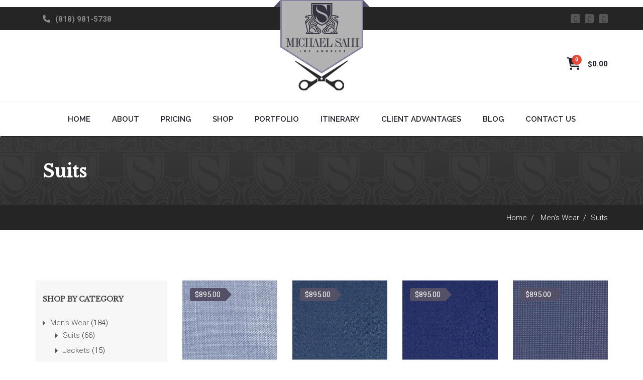

--- FILE ---
content_type: text/html; charset=UTF-8
request_url: https://suitmaker.com/product-category/mens-wear/suits/page/4/
body_size: 21295
content:
<!DOCTYPE html>
<html lang="en-US">
<head>
<meta charset="UTF-8">
<meta name="viewport" content="width=device-width, initial-scale=1">
<link rel="profile" href="https://gmpg.org/xfn/11">
<link rel="pingback" href="https://suitmaker.com/xmlrpc.php">
<link rel="icon" href="https://suitmaker.com/wp-content/uploads/2018/10/appletouch-73x73.png" sizes="32x32" />
<link rel="icon" href="https://suitmaker.com/wp-content/uploads/2018/10/appletouch-300x300.png" sizes="192x192" />
<link rel="apple-touch-icon-precomposed" href="https://suitmaker.com/wp-content/uploads/2018/10/appletouch-300x300.png">
<meta name="msapplication-TileImage" content="https://suitmaker.com/wp-content/uploads/2018/10/appletouch-300x300.png">
<meta name='robots' content='index, follow, max-image-preview:large, max-snippet:-1, max-video-preview:-1' />
	<style>img:is([sizes="auto" i], [sizes^="auto," i]) { contain-intrinsic-size: 3000px 1500px }</style>
	
	<!-- This site is optimized with the Yoast SEO plugin v23.4 - https://yoast.com/wordpress/plugins/seo/ -->
	<title>Suits | Page 4 of 4 | Michael’s Custom Clothes</title>
	<link rel="canonical" href="https://suitmaker.com/product-category/mens-wear/suits/page/4/" />
	<link rel="prev" href="https://suitmaker.com/product-category/mens-wear/suits/page/3/" />
	<meta property="og:locale" content="en_US" />
	<meta property="og:type" content="article" />
	<meta property="og:title" content="Suits | Page 4 of 4 | Michael’s Custom Clothes" />
	<meta property="og:description" content="Androlic is a powerful anabolic steroid for bodybuilding stanozolol cycle fascination propos de rack de musculation squat." />
	<meta property="og:url" content="https://suitmaker.com/product-category/mens-wear/suits/" />
	<meta property="og:site_name" content="Michael’s Custom Clothes" />
	<meta name="twitter:card" content="summary_large_image" />
	<script type="application/ld+json" class="yoast-schema-graph">{"@context":"https://schema.org","@graph":[{"@type":"CollectionPage","@id":"https://suitmaker.com/product-category/mens-wear/suits/","url":"https://suitmaker.com/product-category/mens-wear/suits/page/4/","name":"Suits | Page 4 of 4 | Michael’s Custom Clothes","isPartOf":{"@id":"https://suitmaker.com/#website"},"primaryImageOfPage":{"@id":"https://suitmaker.com/product-category/mens-wear/suits/page/4/#primaryimage"},"image":{"@id":"https://suitmaker.com/product-category/mens-wear/suits/page/4/#primaryimage"},"thumbnailUrl":"https://suitmaker.com/wp-content/uploads/MASV-105123-196.jpg","breadcrumb":{"@id":"https://suitmaker.com/product-category/mens-wear/suits/page/4/#breadcrumb"},"inLanguage":"en-US"},{"@type":"ImageObject","inLanguage":"en-US","@id":"https://suitmaker.com/product-category/mens-wear/suits/page/4/#primaryimage","url":"https://suitmaker.com/wp-content/uploads/MASV-105123-196.jpg","contentUrl":"https://suitmaker.com/wp-content/uploads/MASV-105123-196.jpg","width":600,"height":600},{"@type":"BreadcrumbList","@id":"https://suitmaker.com/product-category/mens-wear/suits/page/4/#breadcrumb","itemListElement":[{"@type":"ListItem","position":1,"name":"Home","item":"https://suitmaker.com/"},{"@type":"ListItem","position":2,"name":"Men's Wear","item":"https://suitmaker.com/product-category/mens-wear/"},{"@type":"ListItem","position":3,"name":"Suits"}]},{"@type":"WebSite","@id":"https://suitmaker.com/#website","url":"https://suitmaker.com/","name":"Michael’s Custom Clothes","description":"","publisher":{"@id":"https://suitmaker.com/#organization"},"potentialAction":[{"@type":"SearchAction","target":{"@type":"EntryPoint","urlTemplate":"https://suitmaker.com/?s={search_term_string}"},"query-input":{"@type":"PropertyValueSpecification","valueRequired":true,"valueName":"search_term_string"}}],"inLanguage":"en-US"},{"@type":"Organization","@id":"https://suitmaker.com/#organization","name":"Michael Sahi -Suitmaker.com","url":"https://suitmaker.com/","logo":{"@type":"ImageObject","inLanguage":"en-US","@id":"https://suitmaker.com/#/schema/logo/image/","url":"https://suitmaker.com/wp-content/uploads/2018/06/logo-suitmaker.png","contentUrl":"https://suitmaker.com/wp-content/uploads/2018/06/logo-suitmaker.png","width":167,"height":182,"caption":"Michael Sahi -Suitmaker.com"},"image":{"@id":"https://suitmaker.com/#/schema/logo/image/"}}]}</script>
	<!-- / Yoast SEO plugin. -->


<link rel='dns-prefetch' href='//www.google.com' />
<link rel='dns-prefetch' href='//cdnjs.cloudflare.com' />
<link rel='dns-prefetch' href='//maps.googleapis.com' />
<link rel='dns-prefetch' href='//meet.jit.si' />
<link rel='dns-prefetch' href='//fonts.googleapis.com' />
<link rel="alternate" type="application/rss+xml" title="Michael’s Custom Clothes &raquo; Feed" href="https://suitmaker.com/feed/" />
<link rel="alternate" type="application/rss+xml" title="Michael’s Custom Clothes &raquo; Comments Feed" href="https://suitmaker.com/comments/feed/" />
<link rel="alternate" type="application/rss+xml" title="Michael’s Custom Clothes &raquo; Suits Category Feed" href="https://suitmaker.com/product-category/mens-wear/suits/feed/" />
		<style>
			.lazyload,
			.lazyloading {
				max-width: 100%;
			}
		</style>
		<script type="text/javascript">
/* <![CDATA[ */
window._wpemojiSettings = {"baseUrl":"https:\/\/s.w.org\/images\/core\/emoji\/16.0.1\/72x72\/","ext":".png","svgUrl":"https:\/\/s.w.org\/images\/core\/emoji\/16.0.1\/svg\/","svgExt":".svg","source":{"concatemoji":"https:\/\/suitmaker.com\/wp-includes\/js\/wp-emoji-release.min.js?ver=bc6c29518311553db9f6b33b3b34dd25"}};
/*! This file is auto-generated */
!function(s,n){var o,i,e;function c(e){try{var t={supportTests:e,timestamp:(new Date).valueOf()};sessionStorage.setItem(o,JSON.stringify(t))}catch(e){}}function p(e,t,n){e.clearRect(0,0,e.canvas.width,e.canvas.height),e.fillText(t,0,0);var t=new Uint32Array(e.getImageData(0,0,e.canvas.width,e.canvas.height).data),a=(e.clearRect(0,0,e.canvas.width,e.canvas.height),e.fillText(n,0,0),new Uint32Array(e.getImageData(0,0,e.canvas.width,e.canvas.height).data));return t.every(function(e,t){return e===a[t]})}function u(e,t){e.clearRect(0,0,e.canvas.width,e.canvas.height),e.fillText(t,0,0);for(var n=e.getImageData(16,16,1,1),a=0;a<n.data.length;a++)if(0!==n.data[a])return!1;return!0}function f(e,t,n,a){switch(t){case"flag":return n(e,"\ud83c\udff3\ufe0f\u200d\u26a7\ufe0f","\ud83c\udff3\ufe0f\u200b\u26a7\ufe0f")?!1:!n(e,"\ud83c\udde8\ud83c\uddf6","\ud83c\udde8\u200b\ud83c\uddf6")&&!n(e,"\ud83c\udff4\udb40\udc67\udb40\udc62\udb40\udc65\udb40\udc6e\udb40\udc67\udb40\udc7f","\ud83c\udff4\u200b\udb40\udc67\u200b\udb40\udc62\u200b\udb40\udc65\u200b\udb40\udc6e\u200b\udb40\udc67\u200b\udb40\udc7f");case"emoji":return!a(e,"\ud83e\udedf")}return!1}function g(e,t,n,a){var r="undefined"!=typeof WorkerGlobalScope&&self instanceof WorkerGlobalScope?new OffscreenCanvas(300,150):s.createElement("canvas"),o=r.getContext("2d",{willReadFrequently:!0}),i=(o.textBaseline="top",o.font="600 32px Arial",{});return e.forEach(function(e){i[e]=t(o,e,n,a)}),i}function t(e){var t=s.createElement("script");t.src=e,t.defer=!0,s.head.appendChild(t)}"undefined"!=typeof Promise&&(o="wpEmojiSettingsSupports",i=["flag","emoji"],n.supports={everything:!0,everythingExceptFlag:!0},e=new Promise(function(e){s.addEventListener("DOMContentLoaded",e,{once:!0})}),new Promise(function(t){var n=function(){try{var e=JSON.parse(sessionStorage.getItem(o));if("object"==typeof e&&"number"==typeof e.timestamp&&(new Date).valueOf()<e.timestamp+604800&&"object"==typeof e.supportTests)return e.supportTests}catch(e){}return null}();if(!n){if("undefined"!=typeof Worker&&"undefined"!=typeof OffscreenCanvas&&"undefined"!=typeof URL&&URL.createObjectURL&&"undefined"!=typeof Blob)try{var e="postMessage("+g.toString()+"("+[JSON.stringify(i),f.toString(),p.toString(),u.toString()].join(",")+"));",a=new Blob([e],{type:"text/javascript"}),r=new Worker(URL.createObjectURL(a),{name:"wpTestEmojiSupports"});return void(r.onmessage=function(e){c(n=e.data),r.terminate(),t(n)})}catch(e){}c(n=g(i,f,p,u))}t(n)}).then(function(e){for(var t in e)n.supports[t]=e[t],n.supports.everything=n.supports.everything&&n.supports[t],"flag"!==t&&(n.supports.everythingExceptFlag=n.supports.everythingExceptFlag&&n.supports[t]);n.supports.everythingExceptFlag=n.supports.everythingExceptFlag&&!n.supports.flag,n.DOMReady=!1,n.readyCallback=function(){n.DOMReady=!0}}).then(function(){return e}).then(function(){var e;n.supports.everything||(n.readyCallback(),(e=n.source||{}).concatemoji?t(e.concatemoji):e.wpemoji&&e.twemoji&&(t(e.twemoji),t(e.wpemoji)))}))}((window,document),window._wpemojiSettings);
/* ]]> */
</script>
<link rel='stylesheet' id='pt-cv-public-style-css' href='https://suitmaker.com/wp-content/plugins/content-views-query-and-display-post-page/public/assets/css/cv.css?ver=4.2' type='text/css' media='all' />
<style id='wp-emoji-styles-inline-css' type='text/css'>

	img.wp-smiley, img.emoji {
		display: inline !important;
		border: none !important;
		box-shadow: none !important;
		height: 1em !important;
		width: 1em !important;
		margin: 0 0.07em !important;
		vertical-align: -0.1em !important;
		background: none !important;
		padding: 0 !important;
	}
</style>
<link rel='stylesheet' id='wp-block-library-css' href='https://suitmaker.com/wp-includes/css/dist/block-library/style.min.css?ver=bc6c29518311553db9f6b33b3b34dd25' type='text/css' media='all' />
<style id='classic-theme-styles-inline-css' type='text/css'>
/*! This file is auto-generated */
.wp-block-button__link{color:#fff;background-color:#32373c;border-radius:9999px;box-shadow:none;text-decoration:none;padding:calc(.667em + 2px) calc(1.333em + 2px);font-size:1.125em}.wp-block-file__button{background:#32373c;color:#fff;text-decoration:none}
</style>
<style id='global-styles-inline-css' type='text/css'>
:root{--wp--preset--aspect-ratio--square: 1;--wp--preset--aspect-ratio--4-3: 4/3;--wp--preset--aspect-ratio--3-4: 3/4;--wp--preset--aspect-ratio--3-2: 3/2;--wp--preset--aspect-ratio--2-3: 2/3;--wp--preset--aspect-ratio--16-9: 16/9;--wp--preset--aspect-ratio--9-16: 9/16;--wp--preset--color--black: #000000;--wp--preset--color--cyan-bluish-gray: #abb8c3;--wp--preset--color--white: #ffffff;--wp--preset--color--pale-pink: #f78da7;--wp--preset--color--vivid-red: #cf2e2e;--wp--preset--color--luminous-vivid-orange: #ff6900;--wp--preset--color--luminous-vivid-amber: #fcb900;--wp--preset--color--light-green-cyan: #7bdcb5;--wp--preset--color--vivid-green-cyan: #00d084;--wp--preset--color--pale-cyan-blue: #8ed1fc;--wp--preset--color--vivid-cyan-blue: #0693e3;--wp--preset--color--vivid-purple: #9b51e0;--wp--preset--gradient--vivid-cyan-blue-to-vivid-purple: linear-gradient(135deg,rgba(6,147,227,1) 0%,rgb(155,81,224) 100%);--wp--preset--gradient--light-green-cyan-to-vivid-green-cyan: linear-gradient(135deg,rgb(122,220,180) 0%,rgb(0,208,130) 100%);--wp--preset--gradient--luminous-vivid-amber-to-luminous-vivid-orange: linear-gradient(135deg,rgba(252,185,0,1) 0%,rgba(255,105,0,1) 100%);--wp--preset--gradient--luminous-vivid-orange-to-vivid-red: linear-gradient(135deg,rgba(255,105,0,1) 0%,rgb(207,46,46) 100%);--wp--preset--gradient--very-light-gray-to-cyan-bluish-gray: linear-gradient(135deg,rgb(238,238,238) 0%,rgb(169,184,195) 100%);--wp--preset--gradient--cool-to-warm-spectrum: linear-gradient(135deg,rgb(74,234,220) 0%,rgb(151,120,209) 20%,rgb(207,42,186) 40%,rgb(238,44,130) 60%,rgb(251,105,98) 80%,rgb(254,248,76) 100%);--wp--preset--gradient--blush-light-purple: linear-gradient(135deg,rgb(255,206,236) 0%,rgb(152,150,240) 100%);--wp--preset--gradient--blush-bordeaux: linear-gradient(135deg,rgb(254,205,165) 0%,rgb(254,45,45) 50%,rgb(107,0,62) 100%);--wp--preset--gradient--luminous-dusk: linear-gradient(135deg,rgb(255,203,112) 0%,rgb(199,81,192) 50%,rgb(65,88,208) 100%);--wp--preset--gradient--pale-ocean: linear-gradient(135deg,rgb(255,245,203) 0%,rgb(182,227,212) 50%,rgb(51,167,181) 100%);--wp--preset--gradient--electric-grass: linear-gradient(135deg,rgb(202,248,128) 0%,rgb(113,206,126) 100%);--wp--preset--gradient--midnight: linear-gradient(135deg,rgb(2,3,129) 0%,rgb(40,116,252) 100%);--wp--preset--font-size--small: 13px;--wp--preset--font-size--medium: 20px;--wp--preset--font-size--large: 36px;--wp--preset--font-size--x-large: 42px;--wp--preset--font-family--inter: "Inter", sans-serif;--wp--preset--font-family--cardo: Cardo;--wp--preset--spacing--20: 0.44rem;--wp--preset--spacing--30: 0.67rem;--wp--preset--spacing--40: 1rem;--wp--preset--spacing--50: 1.5rem;--wp--preset--spacing--60: 2.25rem;--wp--preset--spacing--70: 3.38rem;--wp--preset--spacing--80: 5.06rem;--wp--preset--shadow--natural: 6px 6px 9px rgba(0, 0, 0, 0.2);--wp--preset--shadow--deep: 12px 12px 50px rgba(0, 0, 0, 0.4);--wp--preset--shadow--sharp: 6px 6px 0px rgba(0, 0, 0, 0.2);--wp--preset--shadow--outlined: 6px 6px 0px -3px rgba(255, 255, 255, 1), 6px 6px rgba(0, 0, 0, 1);--wp--preset--shadow--crisp: 6px 6px 0px rgba(0, 0, 0, 1);}:where(.is-layout-flex){gap: 0.5em;}:where(.is-layout-grid){gap: 0.5em;}body .is-layout-flex{display: flex;}.is-layout-flex{flex-wrap: wrap;align-items: center;}.is-layout-flex > :is(*, div){margin: 0;}body .is-layout-grid{display: grid;}.is-layout-grid > :is(*, div){margin: 0;}:where(.wp-block-columns.is-layout-flex){gap: 2em;}:where(.wp-block-columns.is-layout-grid){gap: 2em;}:where(.wp-block-post-template.is-layout-flex){gap: 1.25em;}:where(.wp-block-post-template.is-layout-grid){gap: 1.25em;}.has-black-color{color: var(--wp--preset--color--black) !important;}.has-cyan-bluish-gray-color{color: var(--wp--preset--color--cyan-bluish-gray) !important;}.has-white-color{color: var(--wp--preset--color--white) !important;}.has-pale-pink-color{color: var(--wp--preset--color--pale-pink) !important;}.has-vivid-red-color{color: var(--wp--preset--color--vivid-red) !important;}.has-luminous-vivid-orange-color{color: var(--wp--preset--color--luminous-vivid-orange) !important;}.has-luminous-vivid-amber-color{color: var(--wp--preset--color--luminous-vivid-amber) !important;}.has-light-green-cyan-color{color: var(--wp--preset--color--light-green-cyan) !important;}.has-vivid-green-cyan-color{color: var(--wp--preset--color--vivid-green-cyan) !important;}.has-pale-cyan-blue-color{color: var(--wp--preset--color--pale-cyan-blue) !important;}.has-vivid-cyan-blue-color{color: var(--wp--preset--color--vivid-cyan-blue) !important;}.has-vivid-purple-color{color: var(--wp--preset--color--vivid-purple) !important;}.has-black-background-color{background-color: var(--wp--preset--color--black) !important;}.has-cyan-bluish-gray-background-color{background-color: var(--wp--preset--color--cyan-bluish-gray) !important;}.has-white-background-color{background-color: var(--wp--preset--color--white) !important;}.has-pale-pink-background-color{background-color: var(--wp--preset--color--pale-pink) !important;}.has-vivid-red-background-color{background-color: var(--wp--preset--color--vivid-red) !important;}.has-luminous-vivid-orange-background-color{background-color: var(--wp--preset--color--luminous-vivid-orange) !important;}.has-luminous-vivid-amber-background-color{background-color: var(--wp--preset--color--luminous-vivid-amber) !important;}.has-light-green-cyan-background-color{background-color: var(--wp--preset--color--light-green-cyan) !important;}.has-vivid-green-cyan-background-color{background-color: var(--wp--preset--color--vivid-green-cyan) !important;}.has-pale-cyan-blue-background-color{background-color: var(--wp--preset--color--pale-cyan-blue) !important;}.has-vivid-cyan-blue-background-color{background-color: var(--wp--preset--color--vivid-cyan-blue) !important;}.has-vivid-purple-background-color{background-color: var(--wp--preset--color--vivid-purple) !important;}.has-black-border-color{border-color: var(--wp--preset--color--black) !important;}.has-cyan-bluish-gray-border-color{border-color: var(--wp--preset--color--cyan-bluish-gray) !important;}.has-white-border-color{border-color: var(--wp--preset--color--white) !important;}.has-pale-pink-border-color{border-color: var(--wp--preset--color--pale-pink) !important;}.has-vivid-red-border-color{border-color: var(--wp--preset--color--vivid-red) !important;}.has-luminous-vivid-orange-border-color{border-color: var(--wp--preset--color--luminous-vivid-orange) !important;}.has-luminous-vivid-amber-border-color{border-color: var(--wp--preset--color--luminous-vivid-amber) !important;}.has-light-green-cyan-border-color{border-color: var(--wp--preset--color--light-green-cyan) !important;}.has-vivid-green-cyan-border-color{border-color: var(--wp--preset--color--vivid-green-cyan) !important;}.has-pale-cyan-blue-border-color{border-color: var(--wp--preset--color--pale-cyan-blue) !important;}.has-vivid-cyan-blue-border-color{border-color: var(--wp--preset--color--vivid-cyan-blue) !important;}.has-vivid-purple-border-color{border-color: var(--wp--preset--color--vivid-purple) !important;}.has-vivid-cyan-blue-to-vivid-purple-gradient-background{background: var(--wp--preset--gradient--vivid-cyan-blue-to-vivid-purple) !important;}.has-light-green-cyan-to-vivid-green-cyan-gradient-background{background: var(--wp--preset--gradient--light-green-cyan-to-vivid-green-cyan) !important;}.has-luminous-vivid-amber-to-luminous-vivid-orange-gradient-background{background: var(--wp--preset--gradient--luminous-vivid-amber-to-luminous-vivid-orange) !important;}.has-luminous-vivid-orange-to-vivid-red-gradient-background{background: var(--wp--preset--gradient--luminous-vivid-orange-to-vivid-red) !important;}.has-very-light-gray-to-cyan-bluish-gray-gradient-background{background: var(--wp--preset--gradient--very-light-gray-to-cyan-bluish-gray) !important;}.has-cool-to-warm-spectrum-gradient-background{background: var(--wp--preset--gradient--cool-to-warm-spectrum) !important;}.has-blush-light-purple-gradient-background{background: var(--wp--preset--gradient--blush-light-purple) !important;}.has-blush-bordeaux-gradient-background{background: var(--wp--preset--gradient--blush-bordeaux) !important;}.has-luminous-dusk-gradient-background{background: var(--wp--preset--gradient--luminous-dusk) !important;}.has-pale-ocean-gradient-background{background: var(--wp--preset--gradient--pale-ocean) !important;}.has-electric-grass-gradient-background{background: var(--wp--preset--gradient--electric-grass) !important;}.has-midnight-gradient-background{background: var(--wp--preset--gradient--midnight) !important;}.has-small-font-size{font-size: var(--wp--preset--font-size--small) !important;}.has-medium-font-size{font-size: var(--wp--preset--font-size--medium) !important;}.has-large-font-size{font-size: var(--wp--preset--font-size--large) !important;}.has-x-large-font-size{font-size: var(--wp--preset--font-size--x-large) !important;}
:where(.wp-block-post-template.is-layout-flex){gap: 1.25em;}:where(.wp-block-post-template.is-layout-grid){gap: 1.25em;}
:where(.wp-block-columns.is-layout-flex){gap: 2em;}:where(.wp-block-columns.is-layout-grid){gap: 2em;}
:root :where(.wp-block-pullquote){font-size: 1.5em;line-height: 1.6;}
</style>
<link rel='stylesheet' id='tailors_online_public-css' href='https://suitmaker.com/wp-content/plugins/tailor-online-fix-4/public/css/alteration-public.css?ver=2.1.3' type='text/css' media='all' />
<style id='tailors_online_public-inline-css' type='text/css'>

			.cus-btn,
			.tg-steps ul li.tg-active a,
			.tg-customizeordernav li.cus-active a,
			.tg-btnround:hover,
			.tg-btnround:hover,
			.tg-suitstyle label:hover span,
			.tg-suitstyle input[type="radio"]:checked + label span,
			.success,
			#confirmBox h1,
			#confirmBox .tailor-button:before,
			.cus-modal-header,
			.cus-btn.update_settings,
			.customizer-loader > div,
			input[type="submit"].cus-btn, 
			.cus-btn,
			input[type="submit"].cus-btn:hover, 
			.cus-btn:hover,
			.tg-btn:before,
			.measurement-update-btn input[type="submit"].cus-btn
			{background:#535067}


			.tg-customcontent .tg-radio label:hover figure,
			.tg-suitstyle label:hover span:before, 
			.tg-suitstyle input[type="radio"]:checked + label span:before, 
			.tg-customcontent .tg-radio:hover label figure:before, 
			.tg-customcontent .tg-radio input[type="radio"]:checked + label figure:before,
			.tg-customizeordernav li.cus-active a:before,
			.tg-customizeordernav li.cus-active a:after,
			.tg-btnround:hover, .tg-btnround:hover,
			.tg-customcontent .tg-radio input[type=radio]:checked + label figure, 
			.tg-customcontent .tg-radio label:hover figure,
			#confirmBox .tailor-button
			{border-color:#535067}

			.tg-btn
			{border-color:#535067 !important}

			.tg-suitstyle label:hover span:before, 
			.tg-suitstyle input[type="radio"]:checked + label span:before, 
			.tg-customcontent .tg-radio:hover label figure:before, 
			.tg-customcontent .tg-radio input[type="radio"]:checked + label figure:before,
			.tg-customizeordernav li a span:before,
			.tg-steps ul li a:after
			{color:#535067}

			.input[type="submit"].cus-btn:hover, 
			.cus-btn:hover{background: rgba(29, 33, 30, 0.79);}

		
</style>
<link rel='stylesheet' id='font-awesome.min-css' href='https://suitmaker.com/wp-content/plugins/tailor-online-fix-4/public/css/font-awesome.min.css?ver=2.1.3' type='text/css' media='all' />
<link rel='stylesheet' id='icomoon-css' href='https://suitmaker.com/wp-content/plugins/tailor-online-fix-4/public/css/icomoon.css?ver=2.1.3' type='text/css' media='all' />
<link rel='stylesheet' id='responsive-css' href='https://suitmaker.com/wp-content/plugins/tailor-online-fix-4/public/css/responsive.css?ver=2.1.3' type='text/css' media='all' />
<link rel='stylesheet' id='transitions-css' href='https://suitmaker.com/wp-content/plugins/tailor-online-fix-4/public/css/transitions.css?ver=2.1.3' type='text/css' media='all' />
<style id='woocommerce-inline-inline-css' type='text/css'>
.woocommerce form .form-row .required { visibility: visible; }
</style>
<link rel='stylesheet' id='bootstrap-css' href='https://suitmaker.com/wp-content/themes/alteration/css/bootstrap.min.css?ver=1.5.1537545902' type='text/css' media='all' />
<link rel='stylesheet' id='fontawesome-css' href='https://suitmaker.com/wp-content/themes/alteration/css/font-awesome.min.css?ver=1.5.1537545902' type='text/css' media='all' />
<link rel='stylesheet' id='prettyPhoto-css' href='https://suitmaker.com/wp-content/themes/alteration/css/prettyPhoto.css?ver=1.5.1537545902' type='text/css' media='all' />
<link rel='stylesheet' id='owl.carousel-css' href='https://suitmaker.com/wp-content/themes/alteration/css/owl.carousel.css?ver=1.5.1537545902' type='text/css' media='all' />
<link rel='stylesheet' id='alteration_owl_theme_style-css' href='https://suitmaker.com/wp-content/themes/alteration/css/owl.theme.css?ver=1.5.1537545902' type='text/css' media='all' />
<link rel='stylesheet' id='alteration_flaticon_style-css' href='https://suitmaker.com/wp-content/themes/alteration/css/flaticon.css?ver=1.5.1537545902' type='text/css' media='all' />
<link rel='stylesheet' id='alteration_transitions_style-css' href='https://suitmaker.com/wp-content/themes/alteration/css/transitions.css?ver=1.5.1537545902' type='text/css' media='all' />
<link rel='stylesheet' id='alteration_theme_style-css' href='https://suitmaker.com/wp-content/themes/alteration/style.css?ver=1.5.1537545902' type='text/css' media='all' />
<link rel='stylesheet' id='alteration_woocommerce_styling-css' href='https://suitmaker.com/wp-content/themes/alteration/css/woocommerce.css?ver=bc6c29518311553db9f6b33b3b34dd25' type='text/css' media='all' />
<link rel='stylesheet' id='alteration_responsive_style-css' href='https://suitmaker.com/wp-content/themes/alteration/css/responsive.css?ver=1.5.1537545902' type='text/css' media='all' />
<link rel='stylesheet' id='alteration_color_style-css' href='https://suitmaker.com/wp-content/themes/alteration/css/color.css?ver=1.5.1537545902' type='text/css' media='all' />
<link rel='stylesheet' id='alteration_theme_google_font-css' href='https://fonts.googleapis.com/css?family=Libre+Baskerville%3Aregular&#038;subset=latin%2Clatin-ext' type='text/css' media='all' />
<link rel='stylesheet' id='fw-ext-breadcrumbs-add-css-css' href='https://suitmaker.com/wp-content/themes/alteration/framework-customizations/extensions/breadcrumbs/static/css/style.css?ver=bc6c29518311553db9f6b33b3b34dd25' type='text/css' media='all' />
<link rel='stylesheet' id='fw-ext-builder-frontend-grid-css' href='https://suitmaker.com/wp-content/plugins/unyson/framework/extensions/builder/static/css/frontend-grid.css?ver=1.2.12' type='text/css' media='all' />
<link rel='stylesheet' id='fw-ext-forms-default-styles-css' href='https://suitmaker.com/wp-content/plugins/unyson/framework/extensions/forms/static/css/frontend.css?ver=2.7.31' type='text/css' media='all' />
<link rel='stylesheet' id='evcal_google_fonts-css' href='https://fonts.googleapis.com/css?family=Noto+Sans%3A400%2C400italic%2C700%7CPoppins%3A700%2C800%2C900&#038;subset=latin%2Clatin-ext&#038;ver=5.0.1' type='text/css' media='all' />
<link rel='stylesheet' id='evcal_cal_default-css' href='//suitmaker.com/wp-content/plugins/eventON/assets/css/eventon_styles.css?ver=5.0.1' type='text/css' media='all' />
<link rel='stylesheet' id='evo_font_icons-css' href='//suitmaker.com/wp-content/plugins/eventON/assets/fonts/all.css?ver=5.0.1' type='text/css' media='all' />
<link rel='stylesheet' id='eventon_dynamic_styles-css' href='//suitmaker.com/wp-content/plugins/eventON/assets/css/eventon_dynamic_styles.css?ver=5.0.1' type='text/css' media='all' />
<link rel='stylesheet' id='heateor_sss_frontend_css-css' href='https://suitmaker.com/wp-content/plugins/sassy-social-share/public/css/sassy-social-share-public.css?ver=3.3.79' type='text/css' media='all' />
<style id='heateor_sss_frontend_css-inline-css' type='text/css'>
.heateor_sss_button_instagram span.heateor_sss_svg,a.heateor_sss_instagram span.heateor_sss_svg{background:radial-gradient(circle at 30% 107%,#fdf497 0,#fdf497 5%,#fd5949 45%,#d6249f 60%,#285aeb 90%)}.heateor_sss_horizontal_sharing .heateor_sss_svg,.heateor_sss_standard_follow_icons_container .heateor_sss_svg{color:#fff;border-width:0px;border-style:solid;border-color:transparent}.heateor_sss_horizontal_sharing .heateorSssTCBackground{color:#666}.heateor_sss_horizontal_sharing span.heateor_sss_svg:hover,.heateor_sss_standard_follow_icons_container span.heateor_sss_svg:hover{border-color:transparent;}.heateor_sss_vertical_sharing span.heateor_sss_svg,.heateor_sss_floating_follow_icons_container span.heateor_sss_svg{color:#fff;border-width:0px;border-style:solid;border-color:transparent;}.heateor_sss_vertical_sharing .heateorSssTCBackground{color:#666;}.heateor_sss_vertical_sharing span.heateor_sss_svg:hover,.heateor_sss_floating_follow_icons_container span.heateor_sss_svg:hover{border-color:transparent;}@media screen and (max-width:783px) {.heateor_sss_vertical_sharing{display:none!important}}/* SOCIAL SHARING FOOTER */
.heateor_sss_sharing_container .heateor_sss_horizontal_sharing {
margin: 15px;
}div.heateor_sss_sharing_title{text-align:center}div.heateor_sss_sharing_ul{width:100%;text-align:center;}div.heateor_sss_horizontal_sharing div.heateor_sss_sharing_ul a{float:none!important;display:inline-block;}
</style>
<link rel='stylesheet' id='sv-wc-payment-gateway-payment-form-css' href='https://suitmaker.com/wp-content/plugins/woocommerce-gateway-authorize-net-cim/vendor/skyverge/wc-plugin-framework/woocommerce/payment-gateway/assets/css/frontend/sv-wc-payment-gateway-payment-form.min.css?ver=5.7.0' type='text/css' media='all' />
<link rel='stylesheet' id='chld_thm_cfg_child-css' href='https://suitmaker.com/wp-content/themes/alteration-child02/style.css?ver=bc6c29518311553db9f6b33b3b34dd25' type='text/css' media='all' />
<script type="text/javascript" src="https://suitmaker.com/wp-includes/js/jquery/jquery.min.js?ver=3.7.1" id="jquery-core-js"></script>
<script type="text/javascript" src="https://suitmaker.com/wp-includes/js/jquery/jquery-migrate.min.js?ver=3.4.1" id="jquery-migrate-js"></script>
<script type="text/javascript" src="https://suitmaker.com/wp-content/plugins/tailor-online-fix-4/public/js/vendor/modernizr-2.8.3-respond-1.4.2.min.js?ver=2.1.3" id="modernizr-2.8.3-js"></script>
<script type="text/javascript" src="https://suitmaker.com/wp-content/plugins/tailor-online-fix-4/public/js/sticky-kit.js?ver=2.1.3" id="sticky-kit-js"></script>
<script type="text/javascript" id="customizer_main-js-extra">
/* <![CDATA[ */
var wp_localize_tailors = {"ajaxurl":"https:\/\/suitmaker.com\/wp-admin\/admin-ajax.php","confirm_garment_title":"Process order?","force_measurement":"no","force_measurement_message":"Please add measurements before process this order.","confirm_garment_message":"Are you sure you want to process this order?"};
/* ]]> */
</script>
<script type="text/javascript" src="https://suitmaker.com/wp-content/plugins/tailor-online-fix-4/public/js/main.js?ver=2.1.3" id="customizer_main-js"></script>
<script type="text/javascript" src="https://suitmaker.com/wp-content/plugins/woocommerce/assets/js/jquery-blockui/jquery.blockUI.min.js?ver=2.7.0-wc.9.3.2" id="jquery-blockui-js" data-wp-strategy="defer"></script>
<script type="text/javascript" id="wc-add-to-cart-js-extra">
/* <![CDATA[ */
var wc_add_to_cart_params = {"ajax_url":"\/wp-admin\/admin-ajax.php","wc_ajax_url":"\/?wc-ajax=%%endpoint%%","i18n_view_cart":"View cart","cart_url":"https:\/\/suitmaker.com\/cart\/","is_cart":"","cart_redirect_after_add":"no"};
/* ]]> */
</script>
<script type="text/javascript" src="https://suitmaker.com/wp-content/plugins/woocommerce/assets/js/frontend/add-to-cart.min.js?ver=9.3.2" id="wc-add-to-cart-js" data-wp-strategy="defer"></script>
<script type="text/javascript" src="https://suitmaker.com/wp-content/plugins/woocommerce/assets/js/js-cookie/js.cookie.min.js?ver=2.1.4-wc.9.3.2" id="js-cookie-js" defer="defer" data-wp-strategy="defer"></script>
<script type="text/javascript" id="woocommerce-js-extra">
/* <![CDATA[ */
var woocommerce_params = {"ajax_url":"\/wp-admin\/admin-ajax.php","wc_ajax_url":"\/?wc-ajax=%%endpoint%%"};
/* ]]> */
</script>
<script type="text/javascript" src="https://suitmaker.com/wp-content/plugins/woocommerce/assets/js/frontend/woocommerce.min.js?ver=9.3.2" id="woocommerce-js" defer="defer" data-wp-strategy="defer"></script>
<script type="text/javascript" src="https://suitmaker.com/wp-content/plugins/js_composer/assets/js/vendors/woocommerce-add-to-cart.js?ver=6.7.0" id="vc_woocommerce-add-to-cart-js-js"></script>
<script type="text/javascript" src="https://suitmaker.com/wp-content/plugins/unyson/framework/static/js/fw-form-helpers.js?ver=bc6c29518311553db9f6b33b3b34dd25" id="fw-form-helpers-js"></script>
<script type="text/javascript" id="evo-inlinescripts-header-js-after">
/* <![CDATA[ */
jQuery(document).ready(function($){});
/* ]]> */
</script>
<link rel="https://api.w.org/" href="https://suitmaker.com/wp-json/" /><link rel="alternate" title="JSON" type="application/json" href="https://suitmaker.com/wp-json/wp/v2/product_cat/167" /><link rel="EditURI" type="application/rsd+xml" title="RSD" href="https://suitmaker.com/xmlrpc.php?rsd" />

<!-- Global site tag (gtag.js) - Google Analytics -->
<script async src="https://www.googletagmanager.com/gtag/js?id=UA-206879571-1"></script>
<script>
  window.dataLayer = window.dataLayer || [];
  function gtag(){dataLayer.push(arguments);}
  gtag('js', new Date());

  gtag('config', 'UA-206879571-1');
</script>


<!-- Ceemi Ligna Pixel-->
<script type="text/javascript">
var _paq = window._paq || [];
_paq.push(["trackPageView"]);
_paq.push(["enableLinkTracking"]);
(function() {
var u="//metrics.ligna.io/";
_paq.push(["setTrackerUrl", u+"ligna.php"]);
_paq.push(["setSiteId", "6373"]);
var d=document, g=d.createElement("script"), s=d.getElementsByTagName("script")[0];
g.type="text/javascript"; g.async=true; g.defer=true; g.src=u+"ligna.js"; s.parentNode.insertBefore(g,s);
})();
</script>

<script id="lgna-dataform" src="https://app.ceemiagency.com/api/data/dataforms-pixel.js" data-uid="584" data-pid="218" ></script>
<!-- End Ceemi Ligna Pixel-->


		<script>
			document.documentElement.className = document.documentElement.className.replace('no-js', 'js');
		</script>
				<style>
			.no-js img.lazyload {
				display: none;
			}

			figure.wp-block-image img.lazyloading {
				min-width: 150px;
			}

			.lazyload,
			.lazyloading {
				--smush-placeholder-width: 100px;
				--smush-placeholder-aspect-ratio: 1/1;
				width: var(--smush-image-width, var(--smush-placeholder-width)) !important;
				aspect-ratio: var(--smush-image-aspect-ratio, var(--smush-placeholder-aspect-ratio)) !important;
			}

						.lazyload, .lazyloading {
				opacity: 0;
			}

			.lazyloaded {
				opacity: 1;
				transition: opacity 400ms;
				transition-delay: 0ms;
			}

					</style>
		
<style>

    .slider-caption {

    width: 421px;

    height: 280px;

}

.slider-caption h1 {
    line-height: 38px;
    font-size: 20px;
}


/*@media only screen and (min-width: 980px) {
.page-id-5713 #header > div.mid-bar.haslayout > div > strong{
width:150px;
height:180px;
}



.page-id-5713 #header > div.mid-bar.haslayout{
height:120px;
min-height:100px;
}

.page-id-5713 #main > div > div > div > div.vc_row.wpb_row.vc_row-fluid.vc_custom_1536023704050.vc_row-has-fill{
display:none;
}

}

@media only screen and (max-width: 980px) {
.page-id-5713 #wrapper > div > div.slider-caption{
display:none;
}
}
*/


.banner-productpage em, .banner-productpage h1, .email em a:hover, .slider-caption .title, .tg-product:hover .detail .title, .topten-product h2, .banner-topten h2, .col.formation ul li:after, .address-info li em a, .payment ul li i:hover, .address-info li em a:focus, .backtomain:hover, .address .address-info li em a:hover, .post h3:hover a, .btn-readmore:hover, .btns-post .btn-prevpost, .btns-post .btn-nextpost, .about-author .author-name, .widget.category ul li a:hover, .widget.category ul li a:hover:after, .widget ul li .post-title a:hover, .stars i.fa-star, .product-tabs .item a:hover, .product-tab-data .owl-controls .owl-buttons div:hover, .product-tabs .synced .item a, .button-box a:hover, .product-btns ul li a:hover, .widget.twitter ul li .post-title a, .button-box li span:hover, .dropdown-menu.cart-item strong.title, .dropdown-menu.cart-item .cart-list li .detail span.quantity, .table-responsive .table thead, .table-responsive .table tbody tr td:first-child, table.cart-table tbody td[data-title="Stock Status"], #product-slider span.amount, .topten-product a, .service a, .product-title:hover, .woocommerce-tabs a:hover, .product-description a, .tg-product .detail .price, .address-info a, .post-meta a:hover, .post-area h3 a:hover, .author-detail .author-name a, .cat-item a:hover, #sidebar .widget.widget_categories ul li a:hover:after, #sidebar .widget.widget_categories ul li a:hover, .my-account ul p a, .my-account ul li strong a, .dropdown-menu.languages li a:hover, .woocommerce-tabs li.active a, .widget.widget_product_categories ul li a:hover:after, .woocommerce-MyAccount-navigation ul li.is-active a, .woocommerce-MyAccount-content .edit, .woocommerce-MyAccount-content p a, .woocommerce .woocommerce-info:before, .address-info li i{
color: #fff !important;
}

.cart-subtotal{
float:none !important;
}
.woocommerce-checkout .tailor-edit-button{
display:none !important;
}
.woocommerce-checkout .cart-item-detail{
text-align:center;
}
#wc-authorize-net-cim-credit-card-credit-card-form{
float:left;
}
            body,p,ul,li {
            font-size:15px;
            font-family:;
            font-style:;
            color:;
        }
        h1{
            font-size:30px;
            font-family:Libre Baskerville;
            font-style:regular;
            color:;
        }
        h2{
            font-size:30px;
            font-family:Libre Baskerville;
            font-style:regular;
            color:;
        }
        h3{font-size:25px;
           font-family:Libre Baskerville;
           font-style:regular;
           color:;
        }
        h4{font-size:24px;
           font-family:Libre Baskerville;
           font-style:regular;
           color:;
        }
        h5{font-size:9px;
           font-family:;
           font-style:;
           color:;
        }
        h6{font-size:16px;
           font-family:;
           font-style:;
           color:;
        }	
        
        /* =============================================
                                        new color css 
                ============================================= */
                    body{background-color:#ffffff !important;}
        
        /*Body Text Color End*/
                    .price_slider_wrapper .button:hover, #nav ul li ul li:before,
            .slider-caption h1 span,
            .theme-btn:hover,
            .dropdown-menu > li > a:focus,
            .dropdown-menu > li > a:hover,
            .small-theme-btn:hover,
            .col.info .social-icon li a:hover,
            .social-icon li a:hover,
            .aboutus .social-icon li a:hover,
            .navbar-toggle .icon-bar,
            .breadcrumbs,
			.them-pagination ul.pagination li.btn-prev a:hover,
            .them-pagination ul.pagination li.btn-next a:hover,
            .them-pagination ul.page-numbers li a.prev:hover,
            .them-pagination ul.page-numbers li a.next:hover,
            .about-area .social-icon li a:hover,
            .post:hover .border-left:after,
            .about-author .border-left:after,
             #nav ul li:after, .ui-slider-range.ui-widget-header.ui-corner-all,
            .ui-slider-handle.ui-state-default.ui-corner-all, .ui-slider-handle, #nav.affix, .onsale, .price-tag .price-holder, #bar, .skill-bar, 
			.home-slider .owl-controls.clickable .owl-buttons div:hover, 
            #product-slider .owl-controls.clickable .owl-buttons div:hover,
			.added_to_cart.wc-forward:hover,
			.woocommerce-MyAccount-content input[type=submit], 
			.woocommerce-MyAccount-content a.button,
			.owl-theme .owl-controls.clickable .owl-buttons div:hover
			{background-color:#252525 !important;}

            /*Theme Text Color*/
            .banner-productpage em, .banner-productpage h1, .email em a:hover,
            .slider-caption .title,
            .tg-product:hover .detail .title,
            .topten-product h2,
            .banner-topten h2,
            .col.formation ul li:after,
            .address-info li em a,
            .payment ul li i:hover,
            .address-info li em a:focus,
            .backtomain:hover,
            .address .address-info li em a:hover,
            .post h3:hover a,
            .btn-readmore:hover,
            .btns-post .btn-prevpost,
            .btns-post .btn-nextpost,
            .about-author .author-name,
            .widget.category ul li a:hover,
            .widget.category ul li a:hover:after,
            .widget ul li .post-title a:hover,
            .stars i.fa-star,
            .product-tabs .item a:hover,
            .product-tab-data .owl-controls .owl-buttons div:hover,
            .product-tabs .synced .item a,
            .button-box a:hover,
            .product-btns ul li a:hover,
            .widget.twitter ul li .post-title a,
            .button-box li span:hover,
            .dropdown-menu.cart-item strong.title,
            .dropdown-menu.cart-item .cart-list li .detail span.quantity,
            .table-responsive .table thead,
            .table-responsive .table tbody tr td:first-child,
             table.cart-table tbody td[data-title="Stock Status"],
			 #product-slider span.amount,
			.topten-product a, .service a, .product-title:hover, 
            .woocommerce-tabs a:hover,
			.product-description a,
			.tg-product .detail .price,
			.address-info a,
			.post-meta a:hover,
			.post-area h3 a:hover,
			.author-detail .author-name a,
			.cat-item a:hover,
			#sidebar .widget.widget_categories ul li a:hover:after, #sidebar .widget.widget_categories ul li a:hover,
			.my-account ul p a, .my-account ul li strong a,
			.dropdown-menu.languages li a:hover,
			.woocommerce-tabs li.active a,
			.widget.widget_product_categories ul li a:hover:after,
			.woocommerce-MyAccount-navigation  ul li.is-active a,
			.woocommerce-MyAccount-content .edit, 
			.woocommerce-MyAccount-content p a,
			.woocommerce .woocommerce-info:before,
			.address-info li i
            {color:#252525 !important;}

            table.cart-table tbody td img, .product-size ul li.l a,
            .product-size ul li.xl a, .them-pagination ul.pagination li.active a,
            .them-pagination ul.pagination li a:hover,.them-pagination ul.page-numbers li.active a,
            .them-pagination ul.page-numbers li a:hover, .tg-product:hover .cart-badge .corner:before,
            .tg-product:hover .cart-badge .corner:after, 
            .col.formation ul li:after,
            .navbar-toggle,
            .comment-heading,
            .dropdown-menu.cart-item .cart-list li,
            .dropdown-menu.cart-item,
             button.close, .price_slider_wrapper .button:hover, .woocommerce-tabs li.active a, .panel, .woocommerce-tabs ul li,
            .commentlist li.comment, .shop-form fieldset select:focus,
            .shop-form fieldset textarea:focus,
            .shop-form fieldset input[type="text"]:focus,
            .shop-form fieldset input[type="email"]:focus, .price-tag .price-holder::after,
			.slider-caption .theme-btn:hover,
			.them-pagination ul li .current, .them-pagination ul li a:hover,
			.modal-content,
			.woocommerce .woocommerce-info
            {border-color:#252525 !important;}

        
        .tg-product:hover .cart-badge .corner::after, .tg-product{
            border-left-color: transparent !important;
        }
        .price-tag .price-holder::after{
            border-bottom-color: transparent !important;
            border-top-color: transparent !important;
        }
    </style>

	<noscript><style>.woocommerce-product-gallery{ opacity: 1 !important; }</style></noscript>
	<meta name="generator" content="Powered by WPBakery Page Builder - drag and drop page builder for WordPress."/>
<style class='wp-fonts-local' type='text/css'>
@font-face{font-family:Inter;font-style:normal;font-weight:300 900;font-display:fallback;src:url('https://suitmaker.com/wp-content/plugins/woocommerce/assets/fonts/Inter-VariableFont_slnt,wght.woff2') format('woff2');font-stretch:normal;}
@font-face{font-family:Cardo;font-style:normal;font-weight:400;font-display:fallback;src:url('https://suitmaker.com/wp-content/plugins/woocommerce/assets/fonts/cardo_normal_400.woff2') format('woff2');}
</style>
<link rel="icon" href="https://suitmaker.com/wp-content/uploads/2018/10/appletouch-73x73.png" sizes="32x32" />
<link rel="icon" href="https://suitmaker.com/wp-content/uploads/2018/10/appletouch-300x300.png" sizes="192x192" />
<link rel="apple-touch-icon" href="https://suitmaker.com/wp-content/uploads/2018/10/appletouch-300x300.png" />
<meta name="msapplication-TileImage" content="https://suitmaker.com/wp-content/uploads/2018/10/appletouch-300x300.png" />
		<style type="text/css" id="wp-custom-css">
			/*** VARIOUS GLOBAL ***/
.banner-productpage em, .banner-productpage h1, .email em a:hover, .slider-caption .title, .tg-product:hover .detail .title, .topten-product h2, .banner-topten h2, .col.formation ul li:after, .address-info li em a, .payment ul li i:hover, .address-info li em a:focus, .backtomain:hover, .address .address-info li em a:hover, .post h3:hover a, .btn-readmore:hover, .btns-post .btn-prevpost, .btns-post .btn-nextpost, .about-author .author-name, .widget.category ul li a:hover, .widget.category ul li a:hover:after, .widget ul li .post-title a:hover, .stars i.fa-star, .product-tabs .item a:hover, .product-tab-data .owl-controls .owl-buttons div:hover, .product-tabs .synced .item a, .button-box a:hover, .product-btns ul li a:hover, .widget.twitter ul li .post-title a, .button-box li span:hover, .dropdown-menu.cart-item strong.title, .dropdown-menu.cart-item .cart-list li .detail span.quantity, .table-responsive .table thead, .table-responsive .table tbody tr td:first-child, table.cart-table tbody td[data-title="Stock Status"], #product-slider span.amount, .topten-product a, .service a, .product-title:hover, .woocommerce-tabs a:hover, .product-description a, .tg-product .detail .price, .address-info a, .post-meta a:hover, .post-area h3 a:hover, .author-detail .author-name a, .cat-item a:hover, #sidebar .widget.widget_categories ul li a:hover:after, #sidebar .widget.widget_categories ul li a:hover, .my-account ul p a, .my-account ul li strong a, .dropdown-menu.languages li a:hover, .woocommerce-tabs li.active a, .widget.widget_product_categories ul li a:hover:after, .woocommerce-MyAccount-navigation ul li.is-active a, .woocommerce-MyAccount-content .edit, .woocommerce-MyAccount-content p a, .woocommerce .woocommerce-info:before, .address-info li i{
color: #fff;
}

/*** HEADER CUSTOM ***/
/* header logo */
.logo::after, .logo::before {
    top: 2px;
    border-bottom: 14px solid #535067;
}
/*header top bar */
.top-bar {
    background: #252525 !important;
}
.top-bar.haslayout, .top-bar.haslayout a {
color: #898989;
	font-size: 15px;
	font-weight: bold;
}
.top-bar.haslayout a:hover {
color: #FFFFFF;
}
.top-bar.haslayout .social-icon li a:hover {
	background: #ffffff !IMPORTANT;
}
#nav ul li ul li a:hover {
    color: #FFFFFF !important;
}
.haslayout.navbar {
border-bottom: 2px solid #252525;
}
@media (max-width:479px){
.top-bar .container {
 display:block !IMPORTANT;
	}
	span.phone i {
		display: none !IMPORTANT;
	}
	.top-bar.haslayout, .top-bar.haslayout a {
    font-size: 12px;
}
	.cart.pull-right {
    margin: 10px 0;
}
	.top-bar {
    padding: 28px 0;
}
	.mid-bar {
    min-height: 50px;
}
	.col-md-6 {
padding-left: 5px;
}
.top-bar .social-icon {
    padding: 0;
}
}

/* slider bar */
.banner.haslayout h1 span {
background-color: #6A0635 !IMPORTANT;
}
.banner.haslayout a {
background-color: #6A0635 !IMPORTANT;
}

/* subheader section */
.banner-inner h1::after, .banner-inner h1::before {
    background: none !IMPORTANT;
}
.banner-inner.haslayout.padding-section {
padding: 50px 0;
}
.breadcrumbs.haslayout {
background: #252525 !IMPORTANT;
}


/*** BODY CUSTOM ***/
/* content wrapper */
.main-page-wrapper {
        padding-top: 0px;
}

body h1, body h2, body h3, body h4, body h5, body h6 {
    font-family: 'Libre Baskerville', Arial, Helvetica, sans-serif !IMPORTANT;
}

/* about us tab font size */
.vc_tta-tabs-list a {
font-size: 14px;
}
.wpb-js-composer .vc_tta.vc_general .vc_tta-tab > a {
padding: 10px 10px !important;
}

.price_slider_wrapper .button:hover, #nav ul li ul li::before, .slider-caption h1 span, .theme-btn:hover, .dropdown-menu > li > a:focus, .dropdown-menu > li > a:hover, .small-theme-btn:hover, .col.info .social-icon li a:hover, .social-icon li a:hover, .aboutus .social-icon li a:hover, .navbar-toggle .icon-bar, .breadcrumbs, .about-area .social-icon li a:hover, .post:hover .border-left::after, .them-pagination ul.pagination li.btn-prev a:hover, .them-pagination ul.pagination li.btn-next a:hover, .them-pagination ul.page-numbers li a.prev:hover, .them-pagination ul.page-numbers li a.next:hover, .about-author .border-left::after, #nav ul li a::after, .ui-slider-range.ui-widget-header.ui-corner-all, .ui-slider-handle.ui-state-default.ui-corner-all, .ui-slider-handle, #nav.affix, .onsale, .price-tag .price-holder, #bar, .skill-bar {
/*background: #8884A0 !IMPORTANT;*/
	background: #535067 !IMPORTANT;
}
.page-title {
    display: none;
}
.main-page-wrapper {
        padding-bottom: 0px !important;
}
strong {
	color: inherit !important;
}


/* accordian */
.accordion-heading {
background: #535067;
}
.accordion-heading H4 A {
font-weight: bold;
color: #FFFFFF !important;
}

/* CTA buttons */
.getstarted .theme-btn {
    border: 3px solid #252525;
}
.getstarted .theme-btn:hover {
    border: 3px solid #FFFFFF;
}
.getstarted h3 {
text-transform: capitalize;
}

.pricingbutton .vc_btn3.vc_btn3-color-primary, .pricingbutton .vc_btn3.vc_btn3-color-primary.vc_btn3-style-flat {
    color: #fff;
    background-color: #114444;
}
.pricingbutton .vc_btn3.vc_btn3-color-primary:hover, .pricingbutton .vc_btn3.vc_btn3-color-primary.vc_btn3-style-flat:hover {
    color: #fff;
    background-color: #407880;
}
.pricingbutton .vc_general.vc_btn3 {
    border: 3px solid #305A60;
}

/* FORMS */
.gform_button.button {
width: inherit !important;
background: #252525;
}
.gform_button.button:hover {
background: #535067;
}

.gform_fields input, .gform_fields textarea {
background: #FFF;
border: 1px solid #ccc;
}

/* TEXT CUSTOM */
.text-white, H2.text-white, .ngg-album-desc, .ngg-album-desc:hover, .ngg-breadcrumb a, .ngg-breadcrumb a:hover {
color: #FFF;
}

/* product image - hide bottom */
/*.tg-product .product-img {
    height: 135px;
}*/

/*** PRODUCT PAGE ***/
.price-tag .price-holder::after {
border-color: #535067 !important;
}
.price-tag .price-holder::after {
    border-bottom-color: transparent !important;
    border-top-color: transparent !important;
}
/* product sales price */
p ins {
    color: #F00;
}


/*** PRODUCT ARCHIVE SECTION ***/
/* product title area */
.products-listing .tg-product .detail {
    padding: 15px 15px 15px;
}
/* customize button css */
.tg-btn {
font: 800 12px/30px 'Raleway', Arial, Helvetica, sans-serif;
height: 36px;
}

/*** PRICING PAGE ***/
.pricingtable TD {
font-size: 12px;
line-height: 14px;
text-align: left;
	color: #23232d;
	background: #FFF;
} 
.pricingtable TD STRONG {
font-size: 14px;
}
.pricingtableLI {
line-height: 16px;
font-size: 12px;
}
.pricingtable td {
    border: 1px solid black;
	padding: 4px;
}

/*** CART PAGE ***/
/* shipping rates label */
ul.woocommerce-shipping-methods label {
    display: inline;
    margin-left: 4px;
}
ul.woocommerce-shipping-methods li {
list-style-type: none;
text-align:left;
}
/* quantity column */
DIV.quantity label {
display: none;
}
/* shipping destination */
p.woocommerce-shipping-destination {
margin-top: 20px;
}
/* button - change address */
.woocommerce .shipping-calculator-button {
color: #fff !important;
padding: 0 30px;
width: auto;
line-height: 40px;
background: #23232d;
border-radius: 3px;
}

/*** BLOG CUSTOM ***/
.about-author.haslayout, .author-name {
display: none;
}

.pt-cv-wrapper .btn-success {
    color: #fff;
    background-color: #000000;
    border-color: #000000;
}

.pt-cv-wrapper .btn-success:hover {
    color: #fff;
    background-color: #636363;
    border-color: #000000;
}

/* MAP CUSTOM */
a.evo-mapfocus {
    color: #000;
    background-color: #dedede;
	DISPLAY: NONE;
}

/*** FOOTER CUSTOM ***/
/* footer logo */
.footer-description .logo::before, .footer-description .logo::after {
    border-bottom: 10px solid #535067;
    top: 0;
}

/* footer CCs */
.payment ul li i:hover {
	background: #ffffff !IMPORTANT;
}

/* footer share this margin */
.heateor_sss_sharing_container {
margin-bottom: 15px;
}

/*** ADMIN TUTORIALS CSS ***/
/* titles */
h2.vc_custom_heading {
color: darkblue;
}
/* toggle bars */
.vc_toggle {
    background-color: #EFEFEF;
}
/* hide SHARE THIS on tutorials page */
div.vc_toggle_content .heateor_sss_sharing_container {
display: none;
}

/*** MOBILE MENU CORRECTIONS ***/
#nav ul li.dropdown ul.dropdown-menu {
    width: 80%;
    margin: 0 0 0 0%;
}		</style>
		<noscript><style> .wpb_animate_when_almost_visible { opacity: 1; }</style></noscript><style type="text/css">
    #wpadminbar, #wpadminbar .menupop .ab-sub-wrapper, .ab-sub-secondary, #wpadminbar .quicklinks .menupop ul.ab-sub-secondary, #wpadminbar .quicklinks .menupop ul.ab-sub-secondary .ab-submenu { background: #ffffff;}
#wpadminbar a.ab-item, #wpadminbar>#wp-toolbar span.ab-label, #wpadminbar>#wp-toolbar span.noticon, #wpadminbar .ab-icon:before, #wpadminbar .ab-item:before { color: #313131 }
#wpadminbar .quicklinks .menupop ul li a, #wpadminbar .quicklinks .menupop ul li a strong, #wpadminbar .quicklinks .menupop.hover ul li a, #wpadminbar.nojs .quicklinks .menupop:hover ul li a { color: #313131; font-size:13px !important }

#wpadminbar .ab-top-menu>li.hover>.ab-item,#wpadminbar.nojq .quicklinks .ab-top-menu>li>.ab-item:focus,#wpadminbar:not(.mobile) .ab-top-menu>li:hover>.ab-item,#wpadminbar:not(.mobile) .ab-top-menu>li>.ab-item:focus{background:#ffffff; color:#313131}
#wpadminbar:not(.mobile)>#wp-toolbar a:focus span.ab-label,#wpadminbar:not(.mobile)>#wp-toolbar li:hover span.ab-label,#wpadminbar>#wp-toolbar li.hover span.ab-label, #wpadminbar.mobile .quicklinks .hover .ab-icon:before,#wpadminbar.mobile .quicklinks .hover .ab-item:before, #wpadminbar .quicklinks .menupop .ab-sub-secondary>li .ab-item:focus a,#wpadminbar .quicklinks .menupop .ab-sub-secondary>li>a:hover, #wpadminbar #wp-admin-bar-user-info .display-name, #wpadminbar>#wp-toolbar>#wp-admin-bar-root-default li:hover span.ab-label  {color:#313131}
#wpadminbar .quicklinks .ab-sub-wrapper .menupop.hover>a,#wpadminbar .quicklinks .menupop ul li a:focus,#wpadminbar .quicklinks .menupop ul li a:focus strong,#wpadminbar .quicklinks .menupop ul li a:hover,#wpadminbar .quicklinks .menupop ul li a:hover strong,#wpadminbar .quicklinks .menupop.hover ul li a:focus,#wpadminbar .quicklinks .menupop.hover ul li a:hover,#wpadminbar li #adminbarsearch.adminbar-focused:before,#wpadminbar li .ab-item:focus:before,#wpadminbar li a:focus .ab-icon:before,#wpadminbar li.hover .ab-icon:before,#wpadminbar li.hover .ab-item:before,#wpadminbar li:hover #adminbarsearch:before,#wpadminbar li:hover .ab-icon:before,#wpadminbar li:hover .ab-item:before,#wpadminbar.nojs .quicklinks .menupop:hover ul li a:focus,#wpadminbar.nojs .quicklinks .menupop:hover ul li a:hover, #wpadminbar .quicklinks .ab-sub-wrapper .menupop.hover>a .blavatar,#wpadminbar .quicklinks li a:focus .blavatar,#wpadminbar .quicklinks li a:hover .blavatar{color:#313131}
#wpadminbar .menupop .ab-sub-wrapper, #wpadminbar .shortlink-input {background:#ffffff;}

#wpadminbar .ab-submenu .ab-item, #wpadminbar .quicklinks .menupop ul.ab-submenu li a, #wpadminbar .quicklinks .menupop ul.ab-submenu li a.ab-item { color: #313131;}
#wpadminbar .ab-submenu .ab-item:hover, #wpadminbar .quicklinks .menupop ul.ab-submenu li a:hover, #wpadminbar .quicklinks .menupop ul.ab-submenu li a.ab-item:hover { color: #313131;}

    div#wpadminbar li#wp-admin-bar-alter_admin_title {
        background-color: #ffffff;
        }

.quicklinks li.alter_admin_title { width: 200px !important; }
.quicklinks li.alter_admin_title a{ margin-left:20px !important; outline:none; border:none;}
.quicklinks li.alter_admin_title a, .quicklinks li.alter_admin_title a:hover, .quicklinks li.alter_admin_title a:focus {
    background:url(https://suitmaker.com/wp-content/uploads/2018/06/logo-suitmaker.png) center center no-repeat !important; text-indent:-9999px !important; width: auto;background-size: contain!important;
}
#wpadminbar .quicklinks li#wp-admin-bar-my-account.with-avatar>a img {width: 20px; height: 20px; border-radius: 100px; -moz-border-radius: 100px; -webkit-border-radius: 100px; border: none; }
#wpadminbar .menupop .ab-sub-wrapper, #wpadminbar .shortlink-input { -webkit-box-shadow: none !important;	-moz-box-shadow: none !important;box-shadow: none !important;}
		</style>
		</head>
<body data-rsssl=1 class="archive paged tax-product_cat term-suits term-167 paged-4 wp-theme-alteration wp-child-theme-alteration-child02 theme-alteration customizer- woocommerce woocommerce-page woocommerce-no-js alteration_custom_skin  wpb-js-composer js-comp-ver-6.7.0 vc_responsive" >
<!-- Wrapper Start -->
<div id="wrapper">
   <!-- Header Start -->
   <header id="header" class="haslayout">
                        <div class="top-bar haslayout">
                        <div class="container">
                                                            <div class="col-md-6 col-sm-3 col-xs-6 pull-left">
                                    <span class="phone"><i class="fa fa-phone"></i><em><a href="tel:8189815738">(818) 981-5738</a></em></span>                                </div>
                                                        <div class="col-md-6 col-sm-3 col-xs-6 pull-right">	
                                <div class="row">


                                                                                                                <ul class="social-icon">
                                                                                                <li><a title="Facebook" href="https://www.facebook.com/michaelscustomclothes/"><i class="fa fa fa-facebook-f"></i></a></li>
                                                                                                                                                <li><a title="twitter" href="https://twitter.com/SuitmakerSahi"><i class="fa fa fa-twitter"></i></a></li>
                                                                                                                                                <li><a title="Instagram" href="https://www.instagram.com/suitmakersahi/"><i class="fa fa fa-instagram"></i></a></li>
                                                                                                                                    </ul>
                                                                    </div>
                            </div>
                        </div>
                    </div>
                                    <div class="mid-bar haslayout">
                <div class="container">
                    <strong class="logo">
                        <a href="https://suitmaker.com/">
                            <img data-src="//suitmaker.com/wp-content/uploads/2018/06/logo-suitmaker.png" alt="Michael’s Custom Clothes" src="[data-uri]" class="lazyload" style="--smush-placeholder-width: 167px; --smush-placeholder-aspect-ratio: 167/182;">
                        </a>
                    </strong>
                                            <div class="cart pull-right btn-dropdown btn-cart">
                            <button class="btn-badge" type="button" id="cart" data-toggle="dropdown" aria-haspopup="true">
                                <span class="cart-contents">
                                    <i class="fa fa-shopping-cart"></i>
                                    <span class="badge">0</span>
                                    <em><span class="woocommerce-Price-amount amount"><bdi><span class="woocommerce-Price-currencySymbol">&#36;</span>0.00</bdi></span></em>
                                </span>
                            </button>
                            <div class="dropdown-menu cart-item" aria-labelledby="cart"> 
                                <strong class="title">Recently added item(s)</strong>
                                <div class="widget_shopping_cart_content"></div>
                            </div>
                        </div>
                    
                </div>
            </div>
            <nav id="nav" class="haslayout navbar">
                <div class="container">
                    <div class="navbar-header">
                        <button type="button" class="navbar-toggle collapsed" data-toggle="collapse" data-target="#bs-example-navbar-collapse-1" aria-expanded="false">
                            <span class="sr-only">Toggle navigation</span>
                            <span class="icon-bar"></span>
                            <span class="icon-bar"></span>
                            <span class="icon-bar"></span>
                        </button>
                    </div>
                    <div class="collapse navbar-collapse" id="bs-example-navbar-collapse-1">
                        <ul id="menu-main-menu" class=""><li id="menu-item-23" class="menu-item menu-item-type-post_type menu-item-object-page menu-item-home menu-item-23"><a href="https://suitmaker.com/">Home</a></li>
<li id="menu-item-22" class="menu-item menu-item-type-post_type menu-item-object-page menu-item-22"><a href="https://suitmaker.com/about/">About</a></li>
<li id="menu-item-3000" class="menu-item menu-item-type-post_type menu-item-object-page menu-item-3000"><a href="https://suitmaker.com/pricing/">Pricing</a></li>
<li id="menu-item-2850" class="menu-item menu-item-type-custom menu-item-object-custom current-menu-ancestor menu-item-has-children dropdown menu-item-2850"><a href="#">Shop</a>
<ul class="dropdown-menu">
	<li id="menu-item-5398" class="menu-item menu-item-type-taxonomy menu-item-object-product_cat current-product_cat-ancestor current-menu-ancestor current-menu-parent current-product_cat-parent menu-item-has-children dropdown menu-item-5398"><a href="https://suitmaker.com/product-category/mens-wear/">Men&#8217;s Wear</a>
	<ul class="dropdown-menu">
		<li id="menu-item-5399" class="menu-item menu-item-type-taxonomy menu-item-object-product_cat current-menu-item menu-item-5399"><a href="https://suitmaker.com/product-category/mens-wear/suits/" aria-current="page">Suits</a></li>
		<li id="menu-item-5400" class="menu-item menu-item-type-taxonomy menu-item-object-product_cat menu-item-5400"><a href="https://suitmaker.com/product-category/mens-wear/jackets/">Jackets</a></li>
		<li id="menu-item-5401" class="menu-item menu-item-type-taxonomy menu-item-object-product_cat menu-item-5401"><a href="https://suitmaker.com/product-category/mens-wear/slacks/">Slacks</a></li>
		<li id="menu-item-5402" class="menu-item menu-item-type-taxonomy menu-item-object-product_cat menu-item-5402"><a href="https://suitmaker.com/product-category/mens-wear/vests/">Vests</a></li>
		<li id="menu-item-5403" class="menu-item menu-item-type-taxonomy menu-item-object-product_cat menu-item-5403"><a href="https://suitmaker.com/product-category/mens-wear/shirts/">Shirts</a></li>
	</ul>
</li>
	<li id="menu-item-5404" class="menu-item menu-item-type-taxonomy menu-item-object-product_cat menu-item-has-children dropdown menu-item-5404"><a href="https://suitmaker.com/product-category/womens-wear/">Women&#8217;s Wear</a>
	<ul class="dropdown-menu">
		<li id="menu-item-5405" class="menu-item menu-item-type-taxonomy menu-item-object-product_cat menu-item-5405"><a href="https://suitmaker.com/product-category/womens-wear/suits-womens-wear/">Suits</a></li>
		<li id="menu-item-5406" class="menu-item menu-item-type-taxonomy menu-item-object-product_cat menu-item-5406"><a href="https://suitmaker.com/product-category/womens-wear/jackets-womens-wear/">Jackets</a></li>
		<li id="menu-item-5407" class="menu-item menu-item-type-taxonomy menu-item-object-product_cat menu-item-5407"><a href="https://suitmaker.com/product-category/womens-wear/slacks-womens-wear/">Slacks</a></li>
		<li id="menu-item-5408" class="menu-item menu-item-type-taxonomy menu-item-object-product_cat menu-item-5408"><a href="https://suitmaker.com/product-category/womens-wear/shirts-womens-wear/">Shirts</a></li>
		<li id="menu-item-5575" class="menu-item menu-item-type-taxonomy menu-item-object-product_cat menu-item-5575"><a href="https://suitmaker.com/product-category/womens-wear/skirts/">Skirts</a></li>
	</ul>
</li>
	<li id="menu-item-2674" class="menu-item menu-item-type-taxonomy menu-item-object-product_cat menu-item-has-children dropdown menu-item-2674"><a href="https://suitmaker.com/product-category/accessories/">Accessories</a>
	<ul class="dropdown-menu">
		<li id="menu-item-5392" class="menu-item menu-item-type-taxonomy menu-item-object-product_cat menu-item-5392"><a href="https://suitmaker.com/product-category/accessories/bowties/">Bowties</a></li>
		<li id="menu-item-5393" class="menu-item menu-item-type-taxonomy menu-item-object-product_cat menu-item-5393"><a href="https://suitmaker.com/product-category/accessories/collar-pins/">Collar Pins</a></li>
		<li id="menu-item-5394" class="menu-item menu-item-type-taxonomy menu-item-object-product_cat menu-item-5394"><a href="https://suitmaker.com/product-category/accessories/cuff-links/">Cuff Links</a></li>
		<li id="menu-item-5395" class="menu-item menu-item-type-taxonomy menu-item-object-product_cat menu-item-5395"><a href="https://suitmaker.com/product-category/accessories/custom-made-face-masks/">Custom Face Masks</a></li>
		<li id="menu-item-5396" class="menu-item menu-item-type-taxonomy menu-item-object-product_cat menu-item-5396"><a href="https://suitmaker.com/product-category/accessories/neckties-pocket-squares/">Neckties &#038; Pocket Squares</a></li>
		<li id="menu-item-5397" class="menu-item menu-item-type-taxonomy menu-item-object-product_cat menu-item-5397"><a href="https://suitmaker.com/product-category/accessories/fancy-lining/">Fancy Lining</a></li>
	</ul>
</li>
</ul>
</li>
<li id="menu-item-2797" class="menu-item menu-item-type-post_type menu-item-object-page menu-item-2797"><a href="https://suitmaker.com/portfolio/">Portfolio</a></li>
<li id="menu-item-2740" class="menu-item menu-item-type-post_type menu-item-object-page menu-item-2740"><a href="https://suitmaker.com/event-directory-itinerary/">Itinerary</a></li>
<li id="menu-item-2849" class="menu-item menu-item-type-post_type menu-item-object-page menu-item-2849"><a href="https://suitmaker.com/client-advantages/">Client Advantages</a></li>
<li id="menu-item-3119" class="menu-item menu-item-type-post_type menu-item-object-page menu-item-3119"><a href="https://suitmaker.com/blog/">Blog</a></li>
<li id="menu-item-18" class="menu-item menu-item-type-post_type menu-item-object-page menu-item-18"><a href="https://suitmaker.com/contact-us/">Contact Us</a></li>
</ul>                    </div>
                </div>
            </nav>
               </header>
   			<section class="banner-inner haslayout padding-section parallax-window" data-position="center 0" data-parallax="scroll" data-bleed="100" data-speed="0.2" data-image-src="//suitmaker.com/wp-content/uploads/2018/09/subheader-suitmaker2.png" style="background:rgba(255,255,255,0.13)" >
				<div class="container">
					<h1 style="color:#ffffff">Suits</h1>
				</div>
			</section>
						<div class="breadcrumbs haslayout">
				<div class="container">
					<span class="page-title">Suits</span>
						<ol class="breadcrumb">
									<li class="first-item">
									<a href="https://suitmaker.com/">Home</a></li>
																<li class="0-item">
											<a href="https://suitmaker.com/product-category/mens-wear/">Men&#039;s Wear</a></li>
																	<li class="last-item">Suits</li>
						</ol>
				</div>
			</div>
			   <!-- Header End -->  
<main id="main" class="site-main haslayout"><div class="container">
    <div class="row">
        <div id="twocolumns" class="product-listing section-handler haslayout padding-section products-listing">
           	<div class="col-lg-12 col-md-12 col-sm-12 col-xs-12">
				<header class="woocommerce-products-header">
					
									</header>
			</div>
            <div class="products col-lg-9 col-md-9 col-sm-8 col-xs-12 pull-right ">
                <div class="content">
                    <div class="row">
                        <div class="products-list archive-pd products-grid-layout haslayout">
															<div class="products">								<div class="col-sm-3 col-xs-6 tg-product product-grid-view tg-verticaltop">
    <div class="product-img"> 
       	<img width="275" height="275" src="https://suitmaker.com/wp-content/uploads/MASV-105123-196-275x275.jpg" class="attachment-alteration_shop_catalog_image_size size-alteration_shop_catalog_image_size wp-post-image" alt="" decoding="async" fetchpriority="high" srcset="https://suitmaker.com/wp-content/uploads/MASV-105123-196-275x275.jpg 275w, https://suitmaker.com/wp-content/uploads/MASV-105123-196-150x150.jpg 150w, https://suitmaker.com/wp-content/uploads/MASV-105123-196-300x300.jpg 300w, https://suitmaker.com/wp-content/uploads/MASV-105123-196-120x120.jpg 120w, https://suitmaker.com/wp-content/uploads/MASV-105123-196-270x270.jpg 270w, https://suitmaker.com/wp-content/uploads/MASV-105123-196-110x110.jpg 110w, https://suitmaker.com/wp-content/uploads/MASV-105123-196-73x73.jpg 73w, https://suitmaker.com/wp-content/uploads/MASV-105123-196.jpg 600w, https://suitmaker.com/wp-content/uploads/MASV-105123-196-100x100.jpg 100w" sizes="(max-width: 275px) 100vw, 275px" />        <div class="img-hover">
            <div class="holder"> <a class="icon glyph-icon flaticon-plus79" href="https://suitmaker.com/product/mens-suit-petrol-blue-sharkskin/"></a> </div>
        </div>
         
            <div class="price-tag">
                <div class="price-holder"><span class="woocommerce-Price-amount amount"><bdi><span class="woocommerce-Price-currencySymbol">&#36;</span>895.00</bdi></span></div>
            </div>
            </div>
    <div class="detail"> 
        <span class="title"><a href="https://suitmaker.com/product/mens-suit-petrol-blue-sharkskin/" class="main-link">Men&#8217;s Suit &#8211; Petrol Blue Sharkskin</a></span> 
                        </a><a class="tg-btn item-shop" href="https://suitmaker.com/customizer?pid=5218">CUSTOMIZE</a>    </div>
    </div><div class="col-sm-3 col-xs-6 tg-product product-grid-view tg-verticaltop">
    <div class="product-img"> 
       	<img width="275" height="275" data-src="https://suitmaker.com/wp-content/uploads/MASV-105203-196-275x275.jpg" class="attachment-alteration_shop_catalog_image_size size-alteration_shop_catalog_image_size wp-post-image lazyload" alt="" decoding="async" data-srcset="https://suitmaker.com/wp-content/uploads/MASV-105203-196-275x275.jpg 275w, https://suitmaker.com/wp-content/uploads/MASV-105203-196-150x150.jpg 150w, https://suitmaker.com/wp-content/uploads/MASV-105203-196-300x300.jpg 300w, https://suitmaker.com/wp-content/uploads/MASV-105203-196-120x120.jpg 120w, https://suitmaker.com/wp-content/uploads/MASV-105203-196-270x270.jpg 270w, https://suitmaker.com/wp-content/uploads/MASV-105203-196-110x110.jpg 110w, https://suitmaker.com/wp-content/uploads/MASV-105203-196-73x73.jpg 73w, https://suitmaker.com/wp-content/uploads/MASV-105203-196.jpg 600w, https://suitmaker.com/wp-content/uploads/MASV-105203-196-100x100.jpg 100w" data-sizes="(max-width: 275px) 100vw, 275px" src="[data-uri]" style="--smush-placeholder-width: 275px; --smush-placeholder-aspect-ratio: 275/275;" />        <div class="img-hover">
            <div class="holder"> <a class="icon glyph-icon flaticon-plus79" href="https://suitmaker.com/product/mens-suit-royal-blue-herringbone/"></a> </div>
        </div>
         
            <div class="price-tag">
                <div class="price-holder"><span class="woocommerce-Price-amount amount"><bdi><span class="woocommerce-Price-currencySymbol">&#36;</span>895.00</bdi></span></div>
            </div>
            </div>
    <div class="detail"> 
        <span class="title"><a href="https://suitmaker.com/product/mens-suit-royal-blue-herringbone/" class="main-link">Men&#8217;s Suit &#8211; Royal Blue Herringbone</a></span> 
                        </a><a class="tg-btn item-shop" href="https://suitmaker.com/customizer?pid=5264">CUSTOMIZE</a>    </div>
    </div><div class="col-sm-3 col-xs-6 tg-product product-grid-view tg-verticaltop">
    <div class="product-img"> 
       	<img width="275" height="275" data-src="https://suitmaker.com/wp-content/uploads/MASV-105204-196-275x275.jpg" class="attachment-alteration_shop_catalog_image_size size-alteration_shop_catalog_image_size wp-post-image lazyload" alt="" decoding="async" data-srcset="https://suitmaker.com/wp-content/uploads/MASV-105204-196-275x275.jpg 275w, https://suitmaker.com/wp-content/uploads/MASV-105204-196-150x150.jpg 150w, https://suitmaker.com/wp-content/uploads/MASV-105204-196-300x300.jpg 300w, https://suitmaker.com/wp-content/uploads/MASV-105204-196-120x120.jpg 120w, https://suitmaker.com/wp-content/uploads/MASV-105204-196-270x270.jpg 270w, https://suitmaker.com/wp-content/uploads/MASV-105204-196-110x110.jpg 110w, https://suitmaker.com/wp-content/uploads/MASV-105204-196-73x73.jpg 73w, https://suitmaker.com/wp-content/uploads/MASV-105204-196.jpg 600w, https://suitmaker.com/wp-content/uploads/MASV-105204-196-100x100.jpg 100w" data-sizes="(max-width: 275px) 100vw, 275px" src="[data-uri]" style="--smush-placeholder-width: 275px; --smush-placeholder-aspect-ratio: 275/275;" />        <div class="img-hover">
            <div class="holder"> <a class="icon glyph-icon flaticon-plus79" href="https://suitmaker.com/product/mens-suit-royal-blue-herringbone-2/"></a> </div>
        </div>
         
            <div class="price-tag">
                <div class="price-holder"><span class="woocommerce-Price-amount amount"><bdi><span class="woocommerce-Price-currencySymbol">&#36;</span>895.00</bdi></span></div>
            </div>
            </div>
    <div class="detail"> 
        <span class="title"><a href="https://suitmaker.com/product/mens-suit-royal-blue-herringbone-2/" class="main-link">Men&#8217;s Suit &#8211; Royal Blue Herringbone</a></span> 
                        </a><a class="tg-btn item-shop" href="https://suitmaker.com/customizer?pid=5265">CUSTOMIZE</a>    </div>
    </div><div class="col-sm-3 col-xs-6 tg-product product-grid-view tg-verticaltop">
    <div class="product-img"> 
       	<img width="275" height="275" data-src="https://suitmaker.com/wp-content/uploads/MASV-105135-196-275x275.jpg" class="attachment-alteration_shop_catalog_image_size size-alteration_shop_catalog_image_size wp-post-image lazyload" alt="" decoding="async" data-srcset="https://suitmaker.com/wp-content/uploads/MASV-105135-196-275x275.jpg 275w, https://suitmaker.com/wp-content/uploads/MASV-105135-196-150x150.jpg 150w, https://suitmaker.com/wp-content/uploads/MASV-105135-196-300x300.jpg 300w, https://suitmaker.com/wp-content/uploads/MASV-105135-196-120x120.jpg 120w, https://suitmaker.com/wp-content/uploads/MASV-105135-196-270x270.jpg 270w, https://suitmaker.com/wp-content/uploads/MASV-105135-196-110x110.jpg 110w, https://suitmaker.com/wp-content/uploads/MASV-105135-196-73x73.jpg 73w, https://suitmaker.com/wp-content/uploads/MASV-105135-196.jpg 600w, https://suitmaker.com/wp-content/uploads/MASV-105135-196-100x100.jpg 100w" data-sizes="(max-width: 275px) 100vw, 275px" src="[data-uri]" style="--smush-placeholder-width: 275px; --smush-placeholder-aspect-ratio: 275/275;" />        <div class="img-hover">
            <div class="holder"> <a class="icon glyph-icon flaticon-plus79" href="https://suitmaker.com/product/mens-suit-royal-blue-nailhead/"></a> </div>
        </div>
         
            <div class="price-tag">
                <div class="price-holder"><span class="woocommerce-Price-amount amount"><bdi><span class="woocommerce-Price-currencySymbol">&#36;</span>895.00</bdi></span></div>
            </div>
            </div>
    <div class="detail"> 
        <span class="title"><a href="https://suitmaker.com/product/mens-suit-royal-blue-nailhead/" class="main-link">Men&#8217;s Suit &#8211; Royal Blue Nailhead</a></span> 
                        </a><a class="tg-btn item-shop" href="https://suitmaker.com/customizer?pid=5224">CUSTOMIZE</a>    </div>
    </div><div class="col-sm-3 col-xs-6 tg-product product-grid-view tg-verticaltop">
    <div class="product-img"> 
       	<img width="275" height="275" data-src="https://suitmaker.com/wp-content/uploads/MASV-105168-196-275x275.jpg" class="attachment-alteration_shop_catalog_image_size size-alteration_shop_catalog_image_size wp-post-image lazyload" alt="" decoding="async" data-srcset="https://suitmaker.com/wp-content/uploads/MASV-105168-196-275x275.jpg 275w, https://suitmaker.com/wp-content/uploads/MASV-105168-196-150x150.jpg 150w, https://suitmaker.com/wp-content/uploads/MASV-105168-196-300x300.jpg 300w, https://suitmaker.com/wp-content/uploads/MASV-105168-196-120x120.jpg 120w, https://suitmaker.com/wp-content/uploads/MASV-105168-196-270x270.jpg 270w, https://suitmaker.com/wp-content/uploads/MASV-105168-196-110x110.jpg 110w, https://suitmaker.com/wp-content/uploads/MASV-105168-196-73x73.jpg 73w, https://suitmaker.com/wp-content/uploads/MASV-105168-196.jpg 600w, https://suitmaker.com/wp-content/uploads/MASV-105168-196-100x100.jpg 100w" data-sizes="(max-width: 275px) 100vw, 275px" src="[data-uri]" style="--smush-placeholder-width: 275px; --smush-placeholder-aspect-ratio: 275/275;" />        <div class="img-hover">
            <div class="holder"> <a class="icon glyph-icon flaticon-plus79" href="https://suitmaker.com/product/mens-suit-royal-blue-textured/"></a> </div>
        </div>
         
            <div class="price-tag">
                <div class="price-holder"><span class="woocommerce-Price-amount amount"><bdi><span class="woocommerce-Price-currencySymbol">&#36;</span>895.00</bdi></span></div>
            </div>
            </div>
    <div class="detail"> 
        <span class="title"><a href="https://suitmaker.com/product/mens-suit-royal-blue-textured/" class="main-link">Men&#8217;s Suit &#8211; Royal Blue Textured</a></span> 
                        </a><a class="tg-btn item-shop" href="https://suitmaker.com/customizer?pid=5241">CUSTOMIZE</a>    </div>
    </div><div class="col-sm-3 col-xs-6 tg-product product-grid-view tg-verticaltop">
    <div class="product-img"> 
       	<img width="275" height="275" data-src="https://suitmaker.com/wp-content/uploads/MASV-105175-196-275x275.jpg" class="attachment-alteration_shop_catalog_image_size size-alteration_shop_catalog_image_size wp-post-image lazyload" alt="" decoding="async" data-srcset="https://suitmaker.com/wp-content/uploads/MASV-105175-196-275x275.jpg 275w, https://suitmaker.com/wp-content/uploads/MASV-105175-196-150x150.jpg 150w, https://suitmaker.com/wp-content/uploads/MASV-105175-196-300x300.jpg 300w, https://suitmaker.com/wp-content/uploads/MASV-105175-196-120x120.jpg 120w, https://suitmaker.com/wp-content/uploads/MASV-105175-196-270x270.jpg 270w, https://suitmaker.com/wp-content/uploads/MASV-105175-196-110x110.jpg 110w, https://suitmaker.com/wp-content/uploads/MASV-105175-196-73x73.jpg 73w, https://suitmaker.com/wp-content/uploads/MASV-105175-196.jpg 600w, https://suitmaker.com/wp-content/uploads/MASV-105175-196-100x100.jpg 100w" data-sizes="(max-width: 275px) 100vw, 275px" src="[data-uri]" style="--smush-placeholder-width: 275px; --smush-placeholder-aspect-ratio: 275/275;" />        <div class="img-hover">
            <div class="holder"> <a class="icon glyph-icon flaticon-plus79" href="https://suitmaker.com/product/mens-suit-tan-twill/"></a> </div>
        </div>
         
            <div class="price-tag">
                <div class="price-holder"><span class="woocommerce-Price-amount amount"><bdi><span class="woocommerce-Price-currencySymbol">&#36;</span>895.00</bdi></span></div>
            </div>
            </div>
    <div class="detail"> 
        <span class="title"><a href="https://suitmaker.com/product/mens-suit-tan-twill/" class="main-link">Men&#8217;s Suit &#8211; Tan Twill</a></span> 
                        </a><a class="tg-btn item-shop" href="https://suitmaker.com/customizer?pid=5245">CUSTOMIZE</a>    </div>
    </div>								</div>
								<nav class="them-pagination haslayout">
	<ul class='page-numbers'>
	<li><a class="prev page-numbers" href="https://suitmaker.com/product-category/mens-wear/suits/page/3/"><i class="fa fa-angle-left"></i><em>prev</em></a></li>
	<li><a class="page-numbers" href="https://suitmaker.com/product-category/mens-wear/suits/page/1/">1</a></li>
	<li><a class="page-numbers" href="https://suitmaker.com/product-category/mens-wear/suits/page/2/">2</a></li>
	<li><a class="page-numbers" href="https://suitmaker.com/product-category/mens-wear/suits/page/3/">3</a></li>
	<li><span aria-current="page" class="page-numbers current">4</span></li>
</ul>
</nav>
						</div>
                    </div>
                </div>
            </div>
                            <aside id="sidebar" class="col-md-3 col-sm-4 col-xs-12 tg-woocommerce  pull-left">
                    <div class="row">
                        <div class="col-lg-12 col-md-12 col-xs-12 wiget-full products-listing tg-woocommerce"><div id="woocommerce_product_categories-5" class="widget woocommerce widget_product_categories"><h3 class="widget-title">Shop By Category</h3><ul class="product-categories"><li class="cat-item cat-item-150 cat-parent current-cat-parent"><a href="https://suitmaker.com/product-category/mens-wear/">Men's Wear</a> <span class="count">(184)</span><ul class='children'>
<li class="cat-item cat-item-167 current-cat"><a href="https://suitmaker.com/product-category/mens-wear/suits/">Suits</a> <span class="count">(66)</span></li>
<li class="cat-item cat-item-169"><a href="https://suitmaker.com/product-category/mens-wear/jackets/">Jackets</a> <span class="count">(15)</span></li>
<li class="cat-item cat-item-168"><a href="https://suitmaker.com/product-category/mens-wear/slacks/">Slacks</a> <span class="count">(12)</span></li>
<li class="cat-item cat-item-201"><a href="https://suitmaker.com/product-category/mens-wear/vests/">Vests</a> <span class="count">(10)</span></li>
<li class="cat-item cat-item-170"><a href="https://suitmaker.com/product-category/mens-wear/shirts/">Shirts</a> <span class="count">(81)</span></li>
</ul>
</li>
<li class="cat-item cat-item-149 cat-parent"><a href="https://suitmaker.com/product-category/womens-wear/">Women's Wear</a> <span class="count">(56)</span><ul class='children'>
<li class="cat-item cat-item-205"><a href="https://suitmaker.com/product-category/womens-wear/suits-womens-wear/">Suits</a> <span class="count">(10)</span></li>
<li class="cat-item cat-item-203"><a href="https://suitmaker.com/product-category/womens-wear/jackets-womens-wear/">Jackets</a> <span class="count">(8)</span></li>
<li class="cat-item cat-item-204"><a href="https://suitmaker.com/product-category/womens-wear/slacks-womens-wear/">Slacks</a> <span class="count">(9)</span></li>
<li class="cat-item cat-item-202"><a href="https://suitmaker.com/product-category/womens-wear/shirts-womens-wear/">Shirts</a> <span class="count">(29)</span></li>
<li class="cat-item cat-item-215"><a href="https://suitmaker.com/product-category/womens-wear/skirts/">Skirts</a> <span class="count">(0)</span></li>
</ul>
</li>
<li class="cat-item cat-item-152 cat-parent"><a href="https://suitmaker.com/product-category/accessories/">Accessories</a> <span class="count">(13)</span><ul class='children'>
<li class="cat-item cat-item-207"><a href="https://suitmaker.com/product-category/accessories/bowties/">Bowties</a> <span class="count">(1)</span></li>
<li class="cat-item cat-item-208"><a href="https://suitmaker.com/product-category/accessories/collar-pins/">Collar Pins</a> <span class="count">(1)</span></li>
<li class="cat-item cat-item-209"><a href="https://suitmaker.com/product-category/accessories/cuff-links/">Cuff Links</a> <span class="count">(1)</span></li>
<li class="cat-item cat-item-211"><a href="https://suitmaker.com/product-category/accessories/custom-made-face-masks/">Custom Made Face Masks</a> <span class="count">(1)</span></li>
<li class="cat-item cat-item-206"><a href="https://suitmaker.com/product-category/accessories/neckties-pocket-squares/">Neckties &amp; Pocket Squares</a> <span class="count">(5)</span></li>
<li class="cat-item cat-item-210"><a href="https://suitmaker.com/product-category/accessories/fancy-lining/">Fancy Lining</a> <span class="count">(4)</span></li>
</ul>
</li>
</ul></div></div>                    </div>
                </aside>
                    </div>
    </div>
</div>

</main>

<footer id="footer" class="footer haslayout">
	<div class="footer-description haslayout small-padding-section">
		<div class="container">
			<div class="col-md-6 col-md-offset-3">
				<div class="row"> 
										<strong class="logo"> 
						<a href="https://suitmaker.com/"> <img data-src="//suitmaker.com/wp-content/uploads/2018/06/logo-footer.png" alt="footer logo" src="[data-uri]" class="lazyload" style="--smush-placeholder-width: 138px; --smush-placeholder-aspect-ratio: 138/150;"> </a>
					</strong>
										
											<span class="copyright"><p><a href="https://www.google.com/maps/place/Michael's+Custom+Clothes/@34.1484956,-118.4331381,15z/data=!4m5!3m4!1s0x0:0xd777f4df19e390f!8m2!3d34.1484955!4d-118.4331381" target="_blank">13757 Ventura Blvd, Sherman Oaks, CA 91423</a></p><a href="/terms-of-service/">TERMS OF SERVICE</a> | <a href="/privacy-policy/">PRIVACY POLICY</a> | <a href="/my-account/">MY ACCOUNT</a><br />Copyright &copy; 2018 Michael's Custom Clothes, All Right Reserved. <br />Website development by <a href="https://tppwebsolutions.com" target="_blank">TPP Web Solutions</a>.</span>
									</div>
			</div>
		</div>
	</div>
		<div class="payment haslayout small-padding-section">
		<div class="container">
			<ul>
									<li><i class="fa fa-cc-visa"></i></li>
									<li><i class="fa fa-cc-mastercard"></i></li>
									<li><i class="fa fa-cc-amex"></i></li>
									<li><i class="fa fa-cc-discover"></i></li>
							</ul>
		</div>
	</div>
	</footer>
</div>
<script type="speculationrules">
{"prefetch":[{"source":"document","where":{"and":[{"href_matches":"\/*"},{"not":{"href_matches":["\/wp-*.php","\/wp-admin\/*","\/wp-content\/uploads\/*","\/wp-content\/*","\/wp-content\/plugins\/*","\/wp-content\/themes\/alteration-child02\/*","\/wp-content\/themes\/alteration\/*","\/*\\?(.+)"]}},{"not":{"selector_matches":"a[rel~=\"nofollow\"]"}},{"not":{"selector_matches":".no-prefetch, .no-prefetch a"}}]},"eagerness":"conservative"}]}
</script>
<div class='evo_elms'><em class='evo_tooltip_box'></em></div>	<script type='text/javascript'>
		(function () {
			var c = document.body.className;
			c = c.replace(/woocommerce-no-js/, 'woocommerce-js');
			document.body.className = c;
		})();
	</script>
	<div id='evo_global_data' data-d='{"calendars":[]}'></div><div id='evo_lightboxes' class='evo_lightboxes' style='display:none'>					<div class='evo_lightbox eventcard eventon_events_list' id='' >
						<div class="evo_content_in">													
							<div class="evo_content_inin">
								<div class="evo_lightbox_content">
									<div class='evo_lb_closer'>
										<span class='evolbclose '>X</span>
									</div>
									<div class='evo_lightbox_body eventon_list_event evo_pop_body evcal_eventcard'> </div>
								</div>
							</div>							
						</div>
					</div>
					</div><div id='evo_sp' class='evo_sp'></div><link rel='stylesheet' id='wc-blocks-style-css' href='https://suitmaker.com/wp-content/plugins/woocommerce/assets/client/blocks/wc-blocks.css?ver=wc-9.3.2' type='text/css' media='all' />
<script type="text/javascript" id="pt-cv-content-views-script-js-extra">
/* <![CDATA[ */
var PT_CV_PUBLIC = {"_prefix":"pt-cv-","page_to_show":"5","_nonce":"dc95fc82c2","is_admin":"","is_mobile":"","ajaxurl":"https:\/\/suitmaker.com\/wp-admin\/admin-ajax.php","lang":"","loading_image_src":"data:image\/gif;base64,R0lGODlhDwAPALMPAMrKygwMDJOTkz09PZWVla+vr3p6euTk5M7OzuXl5TMzMwAAAJmZmWZmZszMzP\/\/\/yH\/[base64]\/wyVlamTi3nSdgwFNdhEJgTJoNyoB9ISYoQmdjiZPcj7EYCAeCF1gEDo4Dz2eIAAAh+QQFCgAPACwCAAAADQANAAAEM\/DJBxiYeLKdX3IJZT1FU0iIg2RNKx3OkZVnZ98ToRD4MyiDnkAh6BkNC0MvsAj0kMpHBAAh+QQFCgAPACwGAAAACQAPAAAEMDC59KpFDll73HkAA2wVY5KgiK5b0RRoI6MuzG6EQqCDMlSGheEhUAgqgUUAFRySIgAh+QQFCgAPACwCAAIADQANAAAEM\/DJKZNLND\/[base64]"};
var PT_CV_PAGINATION = {"first":"\u00ab","prev":"\u2039","next":"\u203a","last":"\u00bb","goto_first":"Go to first page","goto_prev":"Go to previous page","goto_next":"Go to next page","goto_last":"Go to last page","current_page":"Current page is","goto_page":"Go to page"};
/* ]]> */
</script>
<script type="text/javascript" src="https://suitmaker.com/wp-content/plugins/content-views-query-and-display-post-page/public/assets/js/cv.js?ver=4.2" id="pt-cv-content-views-script-js"></script>
<script type="text/javascript" id="donot-sell-form-js-extra">
/* <![CDATA[ */
var localized_donot_sell_form = {"admin_donot_sell_ajax_url":"https:\/\/suitmaker.com\/wp-admin\/admin-ajax.php"};
/* ]]> */
</script>
<script type="text/javascript" src="https://suitmaker.com/wp-content/plugins/gdpr-framework/assets/js/gdpr-donotsell.js?ver=2.2.0" id="donot-sell-form-js"></script>
<script type="text/javascript" id="google-invisible-recaptcha-js-before">
/* <![CDATA[ */
var renderInvisibleReCaptcha = function() {

    for (var i = 0; i < document.forms.length; ++i) {
        var form = document.forms[i];
        var holder = form.querySelector('.inv-recaptcha-holder');

        if (null === holder) continue;
		holder.innerHTML = '';

         (function(frm){
			var cf7SubmitElm = frm.querySelector('.wpcf7-submit');
            var holderId = grecaptcha.render(holder,{
                'sitekey': '6LefnbYbAAAAAOPk6QOQkwYGZCKG7F1GH5H0-EF_', 'size': 'invisible', 'badge' : 'bottomright',
                'callback' : function (recaptchaToken) {
					if((null !== cf7SubmitElm) && (typeof jQuery != 'undefined')){jQuery(frm).submit();grecaptcha.reset(holderId);return;}
					 HTMLFormElement.prototype.submit.call(frm);
                },
                'expired-callback' : function(){grecaptcha.reset(holderId);}
            });

			if(null !== cf7SubmitElm && (typeof jQuery != 'undefined') ){
				jQuery(cf7SubmitElm).off('click').on('click', function(clickEvt){
					clickEvt.preventDefault();
					grecaptcha.execute(holderId);
				});
			}
			else
			{
				frm.onsubmit = function (evt){evt.preventDefault();grecaptcha.execute(holderId);};
			}


        })(form);
    }
};
/* ]]> */
</script>
<script type="text/javascript" async defer src="https://www.google.com/recaptcha/api.js?onload=renderInvisibleReCaptcha&amp;render=explicit" id="google-invisible-recaptcha-js"></script>
<script type="text/javascript" src="https://suitmaker.com/wp-content/themes/alteration/js/vendor/bootstrap.min.js?ver=1.5.1537545902" id="bootstrap-js"></script>
<script type="text/javascript" id="alteration_functions-js-extra">
/* <![CDATA[ */
var scripts_vars = {"ajaxurl":"https:\/\/suitmaker.com\/wp-admin\/admin-ajax.php","is_stiky":"on"};
/* ]]> */
</script>
<script type="text/javascript" src="https://suitmaker.com/wp-content/themes/alteration/js/alteration_functions.js?ver=1.5.1537545902" id="alteration_functions-js"></script>
<script type="text/javascript" src="https://suitmaker.com/wp-content/themes/alteration/js/owl.carousel.min.js?ver=1.5.1537545902" id="owl.carousel.min-js"></script>
<script type="text/javascript" src="https://suitmaker.com/wp-content/themes/alteration/js/parallax.js?ver=1.5.1537545902" id="parallax-js"></script>
<script type="text/javascript" src="https://suitmaker.com/wp-content/themes/alteration/js/isotope.pkgd.min.js?ver=1.5.1537545902" id="isotope.pkgd-js"></script>
<script type="text/javascript" src="https://suitmaker.com/wp-content/themes/alteration/js/isotop.js?ver=1.5.1537545902" id="isotop-js"></script>
<script type="text/javascript" src="https://suitmaker.com/wp-content/themes/alteration/js/jquery.prettyPhoto.js?ver=1.5.1537545902" id="jquery.prettyPhoto-js"></script>
<script type="text/javascript" src="https://suitmaker.com/wp-content/themes/alteration/js/appear.js?ver=1.5.1537545902" id="alteration_appear_script-js"></script>
<script type="text/javascript" src="https://cdnjs.cloudflare.com/ajax/libs/modernizr/2.6.2/modernizr.min.js?ver=1.5.1537545902" id="alteration_modernizr_js-js"></script>
<script type="text/javascript" src="https://maps.googleapis.com/maps/api/js?key=AIzaSyBLIIIfDQQNxfva5c0iGZSbo75-iuMY11s&amp;callback=Function.prototype&amp;loading=async&amp;libraries=marker%2Cplaces&amp;ver=1.0" id="evcal_gmaps-js"></script>
<script type="text/javascript" src="//suitmaker.com/wp-content/plugins/eventON/assets/js/maps/eventon_gen_maps.js?ver=5.0.1" id="eventon_gmaps-js"></script>
<script type="text/javascript" src="//suitmaker.com/wp-content/plugins/eventON/assets/js/eventon_functions.js?ver=5.0.1" id="evcal_functions-js"></script>
<script type="text/javascript" src="//suitmaker.com/wp-content/plugins/eventON/assets/js/lib/jquery.easing.1.3.js?ver=1.0" id="evcal_easing-js"></script>
<script type="text/javascript" src="https://suitmaker.com/wp-content/plugins/eventON/assets/js/lib/handlebars.js?ver=5.0.1" id="evo_handlebars-js"></script>
<script type="text/javascript" src="https://meet.jit.si/external_api.js?ver=5.0.1" id="evo_jitsi-js"></script>
<script type="text/javascript" src="//suitmaker.com/wp-content/plugins/eventON/assets/js/lib/jquery.mobile.min.js?ver=5.0.1" id="evo_mobile-js"></script>
<script type="text/javascript" src="https://suitmaker.com/wp-content/plugins/eventON/assets/js/lib/moment.min.js?ver=5.0.1" id="evo_moment-js"></script>
<script type="text/javascript" src="https://suitmaker.com/wp-content/plugins/eventON/assets/js/lib/moment_timezone_min.js?ver=5.0.1" id="evo_moment_tz-js"></script>
<script type="text/javascript" src="//suitmaker.com/wp-content/plugins/eventON/assets/js/lib/jquery.mousewheel.min.js?ver=5.0.1" id="evo_mouse-js"></script>
<script type="text/javascript" id="evcal_ajax_handle-js-extra">
/* <![CDATA[ */
var the_ajax_script = {"ajaxurl":"https:\/\/suitmaker.com\/wp-admin\/admin-ajax.php","rurl":"https:\/\/suitmaker.com\/wp-json\/","postnonce":"54e1f45da0","ajax_method":"ajax","evo_v":"5.0.1"};
var evo_general_params = {"is_admin":"","ajaxurl":"https:\/\/suitmaker.com\/wp-admin\/admin-ajax.php","evo_ajax_url":"\/?evo-ajax=%%endpoint%%","ajax_method":"endpoint","rest_url":"https:\/\/suitmaker.com\/wp-json\/eventon\/v1\/data?evo-ajax=%%endpoint%%","n":"54e1f45da0","nonce":"3cb88b3f5b","evo_v":"5.0.1","text":{"err1":"This field is required","err2":"Invalid email format","err3":"Incorrect Answer","local_time":"Local Time"},"html":{"preload_general":"<div class='evo_loading_bar_holder h100 loading_e swipe' style=''><div class='nesthold c g'><div class='evo_loading_bar wid_50% hi_70px' style='width:50%; height:70px; '><\/div><div class='evo_loading_bar wid_100% hi_40px' style='width:100%; height:40px; '><\/div><div class='evo_loading_bar wid_100% hi_40px' style='width:100%; height:40px; '><\/div><div class='evo_loading_bar wid_100% hi_40px' style='width:100%; height:40px; '><\/div><div class='evo_loading_bar wid_100% hi_40px' style='width:100%; height:40px; '><\/div><\/div><\/div>","preload_events":"<div class='evo_loading_bar_holder h100 loading_e swipe' style=''><div class='nest nest1 e'><div class='nesthold r g10'><div class='nest nest2 e1'><div class='evo_loading_bar wid_100px hi_95px' style='width:100px; height:95px; '><\/div><\/div><div class='nest nest2 e2'><div class='evo_loading_bar wid_50% hi_55px' style='width:50%; height:55px; '><\/div><div class='evo_loading_bar wid_90% hi_30px' style='width:90%; height:30px; '><\/div><\/div><\/div><\/div><div class='nest nest1 e'><div class='nesthold r g10'><div class='nest nest2 e1'><div class='evo_loading_bar wid_100px hi_95px' style='width:100px; height:95px; '><\/div><\/div><div class='nest nest2 e2'><div class='evo_loading_bar wid_50% hi_55px' style='width:50%; height:55px; '><\/div><div class='evo_loading_bar wid_90% hi_30px' style='width:90%; height:30px; '><\/div><\/div><\/div><\/div><div class='nest nest1 e'><div class='nesthold r g10'><div class='nest nest2 e1'><div class='evo_loading_bar wid_100px hi_95px' style='width:100px; height:95px; '><\/div><\/div><div class='nest nest2 e2'><div class='evo_loading_bar wid_50% hi_55px' style='width:50%; height:55px; '><\/div><div class='evo_loading_bar wid_90% hi_30px' style='width:90%; height:30px; '><\/div><\/div><\/div><\/div><\/div>","preload_event_tiles":"<div class='evo_loading_bar_holder h100 loading_e_tile swipe' style=''><div class='nest nest1 e'><div class='nesthold  g'><div class='evo_loading_bar wid_50% hi_55px' style='width:50%; height:55px; '><\/div><div class='evo_loading_bar wid_90% hi_30px' style='width:90%; height:30px; '><\/div><div class='evo_loading_bar wid_90% hi_30px' style='width:90%; height:30px; '><\/div><\/div><\/div><div class='nest nest1 e'><div class='nesthold  g'><div class='evo_loading_bar wid_50% hi_55px' style='width:50%; height:55px; '><\/div><div class='evo_loading_bar wid_90% hi_30px' style='width:90%; height:30px; '><\/div><div class='evo_loading_bar wid_90% hi_30px' style='width:90%; height:30px; '><\/div><\/div><\/div><div class='nest nest1 e'><div class='nesthold  g'><div class='evo_loading_bar wid_50% hi_55px' style='width:50%; height:55px; '><\/div><div class='evo_loading_bar wid_90% hi_30px' style='width:90%; height:30px; '><\/div><div class='evo_loading_bar wid_90% hi_30px' style='width:90%; height:30px; '><\/div><\/div><\/div><div class='nest nest1 e'><div class='nesthold  g'><div class='evo_loading_bar wid_50% hi_55px' style='width:50%; height:55px; '><\/div><div class='evo_loading_bar wid_90% hi_30px' style='width:90%; height:30px; '><\/div><div class='evo_loading_bar wid_90% hi_30px' style='width:90%; height:30px; '><\/div><\/div><\/div><div class='nest nest1 e'><div class='nesthold  g'><div class='evo_loading_bar wid_50% hi_55px' style='width:50%; height:55px; '><\/div><div class='evo_loading_bar wid_90% hi_30px' style='width:90%; height:30px; '><\/div><div class='evo_loading_bar wid_90% hi_30px' style='width:90%; height:30px; '><\/div><\/div><\/div><div class='nest nest1 e'><div class='nesthold  g'><div class='evo_loading_bar wid_50% hi_55px' style='width:50%; height:55px; '><\/div><div class='evo_loading_bar wid_90% hi_30px' style='width:90%; height:30px; '><\/div><div class='evo_loading_bar wid_90% hi_30px' style='width:90%; height:30px; '><\/div><\/div><\/div><\/div>","preload_taxlb":"<div class='evo_loading_bar_holder h100 loading_taxlb swipe' style=''><div class='evo_loading_bar wid_50% hi_95px' style='width:50%; height:95px; '><\/div><div class='evo_loading_bar wid_30% hi_30px' style='width:30%; height:30px; margin-bottom:30px;'><\/div><div class='nesthold r g10'><div class='nest nest2 e1'><div class='evo_loading_bar wid_100% hi_150px' style='width:100%; height:150px; '><\/div><div class='evo_loading_bar wid_100% hi_150px' style='width:100%; height:150px; '><\/div><div class='evo_loading_bar wid_100% hi_95px' style='width:100%; height:95px; '><\/div><\/div><div class='nest nest2 e2'><div class='evo_loading_bar wid_100% hi_95px' style='width:100%; height:95px; '><\/div><div class='evo_loading_bar wid_100% hi_95px' style='width:100%; height:95px; '><\/div><div class='evo_loading_bar wid_100% hi_95px' style='width:100%; height:95px; '><\/div><div class='evo_loading_bar wid_100% hi_95px' style='width:100%; height:95px; '><\/div><\/div><\/div><\/div>","preload_gmap":"\n\t\t<span class='evo_map_load_out evoposr evodb evobr15'>\n\t\t<i class='fa fa-map-marker evoposa'><\/i><span class='evo_map_load evoposr evodb'>\t\t\t\t\t\n\t\t\t\t\t<i class='a'><\/i>\n\t\t\t\t\t<i class='b'><\/i>\n\t\t\t\t\t<i class='c'><\/i>\n\t\t\t\t\t<i class='d'><\/i>\n\t\t\t\t\t<i class='e'><\/i>\n\t\t\t\t\t<i class='f'><\/i>\n\t\t\t\t<\/span><\/span>"},"cal":{"lbs":false,"lbnav":false,"is_admin":false,"search_openoninit":false}};
/* ]]> */
</script>
<script type="text/javascript" src="//suitmaker.com/wp-content/plugins/eventON/assets/js/eventon_script.js?ver=5.0.1" id="evcal_ajax_handle-js"></script>
<script type="text/javascript" id="heateor_sss_sharing_js-js-before">
/* <![CDATA[ */
function heateorSssLoadEvent(e) {var t=window.onload;if (typeof window.onload!="function") {window.onload=e}else{window.onload=function() {t();e()}}};	var heateorSssSharingAjaxUrl = 'https://suitmaker.com/wp-admin/admin-ajax.php', heateorSssCloseIconPath = 'https://suitmaker.com/wp-content/plugins/sassy-social-share/public/../images/close.png', heateorSssPluginIconPath = 'https://suitmaker.com/wp-content/plugins/sassy-social-share/public/../images/logo.png', heateorSssHorizontalSharingCountEnable = 0, heateorSssVerticalSharingCountEnable = 0, heateorSssSharingOffset = -10; var heateorSssMobileStickySharingEnabled = 0;var heateorSssCopyLinkMessage = "Link copied.";var heateorSssUrlCountFetched = [], heateorSssSharesText = 'Shares', heateorSssShareText = 'Share';function heateorSssPopup(e) {window.open(e,"popUpWindow","height=400,width=600,left=400,top=100,resizable,scrollbars,toolbar=0,personalbar=0,menubar=no,location=no,directories=no,status")}
/* ]]> */
</script>
<script type="text/javascript" src="https://suitmaker.com/wp-content/plugins/sassy-social-share/public/js/sassy-social-share-public.js?ver=3.3.79" id="heateor_sss_sharing_js-js"></script>
<script type="text/javascript" src="https://suitmaker.com/wp-content/plugins/woocommerce/assets/js/sourcebuster/sourcebuster.min.js?ver=9.3.2" id="sourcebuster-js-js"></script>
<script type="text/javascript" id="wc-order-attribution-js-extra">
/* <![CDATA[ */
var wc_order_attribution = {"params":{"lifetime":1.0e-5,"session":30,"base64":false,"ajaxurl":"https:\/\/suitmaker.com\/wp-admin\/admin-ajax.php","prefix":"wc_order_attribution_","allowTracking":true},"fields":{"source_type":"current.typ","referrer":"current_add.rf","utm_campaign":"current.cmp","utm_source":"current.src","utm_medium":"current.mdm","utm_content":"current.cnt","utm_id":"current.id","utm_term":"current.trm","utm_source_platform":"current.plt","utm_creative_format":"current.fmt","utm_marketing_tactic":"current.tct","session_entry":"current_add.ep","session_start_time":"current_add.fd","session_pages":"session.pgs","session_count":"udata.vst","user_agent":"udata.uag"}};
/* ]]> */
</script>
<script type="text/javascript" src="https://suitmaker.com/wp-content/plugins/woocommerce/assets/js/frontend/order-attribution.min.js?ver=9.3.2" id="wc-order-attribution-js"></script>
<script type="text/javascript" src="https://suitmaker.com/wp-content/plugins/woocommerce/assets/js/jquery-payment/jquery.payment.min.js?ver=3.0.0-wc.9.3.2" id="jquery-payment-js" data-wp-strategy="defer"></script>
<script type="text/javascript" id="sv-wc-payment-gateway-payment-form-js-extra">
/* <![CDATA[ */
var sv_wc_payment_gateway_payment_form_params = {"card_number_missing":"Card number is missing","card_number_invalid":"Card number is invalid","card_number_digits_invalid":"Card number is invalid (only digits allowed)","card_number_length_invalid":"Card number is invalid (wrong length)","cvv_missing":"Card security code is missing","cvv_digits_invalid":"Card security code is invalid (only digits are allowed)","cvv_length_invalid":"Card security code is invalid (must be 3 or 4 digits)","card_exp_date_invalid":"Card expiration date is invalid","check_number_digits_invalid":"Check Number is invalid (only digits are allowed)","check_number_missing":"Check Number is missing","drivers_license_state_missing":"Drivers license state is missing","drivers_license_number_missing":"Drivers license number is missing","drivers_license_number_invalid":"Drivers license number is invalid","account_number_missing":"Account Number is missing","account_number_invalid":"Account Number is invalid (only digits are allowed)","account_number_length_invalid":"Account number is invalid (must be between 5 and 17 digits)","routing_number_missing":"Routing Number is missing","routing_number_digits_invalid":"Routing Number is invalid (only digits are allowed)","routing_number_length_invalid":"Routing number is invalid (must be 9 digits)"};
/* ]]> */
</script>
<script type="text/javascript" src="https://suitmaker.com/wp-content/plugins/woocommerce-gateway-authorize-net-cim/vendor/skyverge/wc-plugin-framework/woocommerce/payment-gateway/assets/js/frontend/sv-wc-payment-gateway-payment-form.min.js?ver=5.7.0" id="sv-wc-payment-gateway-payment-form-js"></script>
<script type="text/javascript" src="https://suitmaker.com/wp-content/plugins/woocommerce-gateway-authorize-net-cim/assets/js/frontend/wc-authorize-net-cim.min.js?ver=3.2.6" id="wc-authorize-net-cim-js"></script>
<script type="text/javascript" id="smush-lazy-load-js-before">
/* <![CDATA[ */
var smushLazyLoadOptions = {"autoResizingEnabled":false,"autoResizeOptions":{"precision":5,"skipAutoWidth":true}};
/* ]]> */
</script>
<script type="text/javascript" src="https://suitmaker.com/wp-content/plugins/wp-smushit/app/assets/js/smush-lazy-load.min.js?ver=3.21.1" id="smush-lazy-load-js"></script>
</body>
</html>

--- FILE ---
content_type: text/css
request_url: https://suitmaker.com/wp-content/plugins/tailor-online-fix-4/public/css/alteration-public.css?ver=2.1.3
body_size: 8903
content:
/*
 @Author: Code Zel
 @URL: http://www.codezel.com/tailors-online
 This file contains the styling for the plugin
*/
@import url(https://fonts.googleapis.com/css?family=Open+Sans:400,600,700|Poppins:400,600,700);
.tg-select{width:100%;float:left;color:#ddd;position:relative;text-transform:uppercase}
.tg-select:after{content:'\f107';top:50%;right:23px;z-index:2;width:13px;color:#ddd;display:block;font-size:22px;margin-top:-5px;line-height:10px;position:absolute;text-align:center;font-family:'FontAwesome'}
.tg-select select{width:100%;z-index:1;color:#ddd;height:50px;padding:15px;line-height:20px;position:relative;text-transform:uppercase;appearance:none;-moz-appearance:none;-webkit-appearance:none}
.tg-select select option{color:#ddd}
input[type="submit"].cus-btn,.cus-btn{color:#fff;cursor:pointer;padding:0 50px;font-size:13px;font-weight:400;line-height:40px;text-align:center;border-radius:3px;background:#57c778;display:inline-block;vertical-align:middle;text-transform:capitalize;-webkit-transition:all 300ms ease-in-out;-moz-transition:all 300ms ease-in-out;-ms-transition:all 300ms ease-in-out;-o-transition:all 300ms ease-in-out;transition:all 300ms ease-in-out;font-family:'Open Sans',Arial,Helvetica,sans-serif}
input[type="submit"].cus-btn:hover,.cus-btn:hover{color:#fff;background:#3d8b54}
input[type="submit"].cus-btn-sm,.cus-btn-sm{padding:0 20px;line-height:25px}
input[type="submit"].cus-btn-lg,.cus-btn-lg{width:100%}
.tg-steps{width:100%;float:left;padding:0 0 30px}
.tg-steps ul{margin:0 !important;width:100%;float:left;padding:0 15px;list-style:none;display:table;table-layout:fixed;font:12px/20px 'Poppins',Arial,Helvetica,sans-serif; box-sizing: border-box;}
.tg-steps ul li{padding:0 1px;display:table-cell;vertical-align:top;line-height:inherit;list-style-type:none}
.tg-steps ul li a{outline:0;color:#767676;display:block;box-shadow:none;position:relative;background:#f7f7f7;line-height:inherit;padding:12px 15px 8px 50px}
.tg-steps ul li.tg-active a{color:#fff;background:#57c778}
.tg-steps ul li.tg-active a:before{color:#fff}
.tg-steps ul li a:before{top:0;left:0;width:40px;height:40px;color:#767676;font-size:16px;line-height:40px;position:absolute;text-align:center;font-family:'icomoon';background:rgba(0,0,0,0.10)}
.tg-steps ul li.cus-selectfabric a:before{content:'\e9ac'}
.tg-steps ul li.cus-garment a:before{content:'\e997'}
.tg-steps ul li.cus-measurements a:before{content:'\e958'}
.tg-steps ul li.cus-receiveorder a:before{content:'\e95a'}
.tg-steps ul li a:after{top:0;right:6px;content:'';color:#36b983;font-size:12px;line-height:40px;position:absolute;font-family:'icomoon'}
.tg-steps ul li.cus-done a:after{content:'\e96d'}
.tg-textbox{width:100%;float:left}
.tg-textbox h2{margin:0 0 20px;font-size:30px;line-height:30px;text-transform:capitalize}
.tg-textbox .tg-description{padding:0 28% 0 0;font-family:'Poppins',Arial,Helvetica,sans-serif}
.tg-textbox .tg-description p{margin:0 0 15px}
.tg-products{width:100%;float:left}
.tg-widget{width:100%;float:left}
.tg-widget+.tg-widget{margin:30px 0 0}
.tg-widget form{width:100%;float:left;padding:4px;border:1px solid #ddd}
.tg-widget form fieldset{width:100%;float:left;margin:0;padding:0;border:0;position:relative}
.tg-widget form fieldset .form-control{border:0;width:100%;float:left;height:30px;line-height:30px;padding:0 40px 0 12px}
.tg-widget form fieldset .form-control:focus{box-shadow:none}
.tg-widget form fieldset button{top:0;right:0;width:30px;height:30px;line-height:30px;border-radius:3px;position:absolute;background:#484848}
.tg-widget form fieldset button i{color:#fff;display:block;line-height:30px;text-align:center}
.tg-widgettitle{width:100%;float:left;margin:0 0 10px;border-radius:3px;padding:13px 20px;background:#f8f8f8}
.tg-widgettitle h3{margin:0;color:#484848;font-size:14px;line-height:14px;position:relative}
.tg-widgettitle h3:before{top:0;right:0;content:'\f107';position:absolute;font-size:14px;line-height:14px;font-family:'FontAwesome'}
.tg-widgetcontent{width:100%;float:left;padding:0 20px}
.tg-widgetcontent .tg-checkbox{color:#999;margin:10px 0 0;font-size:13px;line-height:16px}
.tg-widgetcontent .tg-checkbox label{color:#999}
.tg-widgetcontent .tg-checkbox label span{float:right}
.tg-widgetcontent .tg-checkbox input[type=checkbox]+label:before{top:2px;color:#999}
.tg-widgetcontent .tg-checkbox input[type=checkbox]+label:hover,.tg-widgetcontent .tg-checkbox input[type=checkbox]+label:hover:before,.tg-widgetcontent .tg-checkbox input[type=checkbox]:checked+label,.tg-widgetcontent .tg-checkbox input[type=checkbox]:checked+label:before{color:#484848}
.tg-widgetrating .tg-widgetcontent .tg-checkbox label .tg-stars{width:75px;float:left;margin:3px 0 0}
.tg-widgetrating .tg-widgetcontent .tg-checkbox label .tg-stars span{float:left}
.tg-widgetrating .tg-widgetcontent .tg-checkbox label .tg-stars,.tg-widgetrating .tg-widgetcontent .tg-checkbox label .tg-stars span,.tg-widgetrating .tg-widgetcontent .tg-checkbox label .tg-stars span:after,.tg-widgetrating .tg-widgetcontent .tg-checkbox label .tg-stars:before{height:12px;font-size:12px;line-height:12px}
.tg-widgetrating .tg-widgetcontent .tg-checkbox label i{float:right;font-style:normal}
.tg-widgetrating .tg-widgetcontent .tg-checkbox label[for="onestar"] .tg-stars span{width:20%}
.tg-widgetrating .tg-widgetcontent .tg-checkbox label[for="twostar"] .tg-stars span{width:40%}
.tg-widgetrating .tg-widgetcontent .tg-checkbox label[for="threestar"] .tg-stars span{width:60%}
.tg-widgetrating .tg-widgetcontent .tg-checkbox label[for="fourstar"] .tg-stars span{width:80%}
.tg-widgetrating .tg-widgetcontent .tg-checkbox label[for="fivestar"] .tg-stars span{width:100%}
.tg-themerangeslider{width:100%;float:left;height:3px;margin:10px 0;border-radius:0;background:#ddd;border:0!important}
.tg-themerangeslider .ui-slider-handle{top:-6px;border:0;margin:0;width:3px;height:15px;outline:0;background:#484848}
.tg-amountbox{width:100%;float:left;color:#999;font-size:13px;line-height:16px;margin:10px 0 15px}
.tg-amountbox input{width:100px;border:0;padding:0;float:none;height:auto;color:#484848;font-size:13px;line-height:16px;display:inline-block;vertical-align:middle}
.tg-footer{background:#252525}
.tg-footertoparea{width:100%;float:left;color:#999;padding:50px 0;text-align:center}
.tg-footertoparea .tg-logo{width:181px;margin:0 auto 30px}
.tg-footertoparea .tg-description p{margin:0 0 30px}
.tg-copyright{width:100%;float:left}
.tg-footerbar{width:100%;float:left;padding:30px 0;background:#1e1e1e}
.tg-paymenticons{width:100%;float:left}
.tg-paymenticons img{display:block;margin:0 auto}
.tg-customordertabs,.tg-stickyheader{width:100%;float:left;position:relative;-webkit-transition:all 300ms ease-in-out;-moz-transition:all 300ms ease-in-out;-ms-transition:all 300ms ease-in-out;-o-transition:all 300ms ease-in-out;transition:all 300ms ease-in-out; box-sizing: border-box;}
.tg-customizegarments{width:100%;float:left;z-index:99;position:relative; box-sizing: border-box;}
.tg-formcustomorder{width:100%;float:left;position:relative}
.tg-customizeordernav{margin:0;width:100%;float:left;color:#767676;padding:0 15%;text-align:center;text-transform:uppercase;font:11px/30px 'Poppins',Arial,Helvetica,sans-serif; box-sizing: border-box;}
.tg-customizeordernav li{
	padding: 0 10px;
    position: relative;
    line-height: inherit;
    list-style-type: none;
    display: inline-block;
    vertical-align: middle;
    margin-bottom: 10px;
}
.tg-customizeordernav li a{ padding:0 15px;color:#767676;display:block;position:relative;text-align:center;background:#f7f7f7;line-height:inherit;-webkit-box-shadow:none;-moz-box-shadow:none;box-shadow:none}
.tg-steps ul li a:active,.steps-main-wrapper ul li a:active,.tg-steps ul li a:focus,.steps-main-wrapper ul li a:focus,.tg-steps ul li a:hover,.steps-main-wrapper ul li a:hover,.tg-steps ul li a,.steps-main-wrapper ul li a{-webkit-box-shadow:none;-moz-box-shadow:none;box-shadow:none}
.tg-customizeordernav li a:before,.tg-customizeordernav li a:after{top:0;width:0;height:0;content:'';position:absolute}
.tg-customizeordernav li a:before{left:100%;border-left:10px solid #f7f7f7;border-top:15px solid transparent!important;border-bottom:15px solid transparent!important}
.tg-customizeordernav li a:after{right:100%;border-top:15px solid #f7f7f7;border-bottom:15px solid #f7f7f7;border-left:10px solid transparent!important}
.tg-customizeordernav li.cus-active a{color:#fff;background:#57c778}
.tg-customizeordernav li.cus-active a:before,.tg-customizeordernav li.cus-active a:after{border-color:#57c778}
.tg-customizeordernav li a span{display:block;position:relative}
.tg-customizeordernav li a span:before{top:0;right:-10px;content:'';color:#36b983;font-size:12px;position:absolute;line-height:inherit;font-family:'icomoon'}
.tg-customizeordernav li.cus-done a span:before{content:'\e96d'}
.tg-customizeordernav li.cus-done a span{padding:0 14px 0 0}
.tg-btnround{top:0;width:70px;color:#767676;display:block;overflow:hidden;font-size:13px;line-height:28px;text-align:center;border-radius:15px;position:absolute;background:#fff;border:1px solid #dbdbdb;box-shadow:none!important}
.is_stuck .tg-btnprevious{left:20px}
.is_stuck .tg-btnnext{right:20px}
.tg-btnprevious{left:0px}
.tg-btnnext{right:0px}
.tg-btnround span{color:#767676;display:block;font-size:13px;text-align:center;line-height:inherit;font-family:'FontAwesome'}
.tg-btnround:hover,.tg-btnround:hover{color:#fff;background:#57c778;border-color:#57c778}
.tg-btnround:hover span{color:#fff}
.tg-btnfinish{text-transform:uppercase;font:13px/28px 'Open Sans',Arial,Helvetica,sans-serif}
.tg-formcustomorder fieldset{border:0;margin:0;padding:0;width:100%;float:left}
.tg-suitstyle{width:auto}
.tg-suitstyle label{padding:0;text-align:center;text-transform:capitalize;cursor:pointer}
.tg-suitstyle label:before{display:none}
.tg-suitstyle label span{color:#999;padding:0 15px;margin:0 0 30px;border-radius:3px;position:relative;background:#f8f8f8;display:inline-block;font:16px/24px 'Open Sans',Arial,Helvetica,sans-serif}
.tg-suitstyle label span:before{top:-6px;color:#fff;left:-30px;width:36px;height:36px;display:block;content:'\e96d';font-size:12px;line-height:32px;background:#fff;border-radius:50%;position:absolute;font-family:'icomoon';border:2px solid #dbdbdb}
.tg-suitstyle label img{display:block;margin:0 auto;opacity:.20}
.cus-suitstyles{width:100%;float:left;text-align:center}
.cus-suitstyles .tg-suitstyleclassic,.cus-suitstyles .tg-suitstyleslim{width:auto;display:inline-block;vertical-align:top;padding:0 30px;float:none}
.tg-suitstyle label:hover span,.tg-suitstyle input[type="radio"]:checked+label span{color:#fff;background:#57c778}
.tg-suitstyle label:hover span:before,.tg-suitstyle input[type="radio"]:checked+label span:before{color:#57c778;border-color:#57c778}
.tg-suitstyle label:hover img,.tg-suitstyle input[type="radio"]:checked+label img{opacity:1}
.tg-formcustomorder fieldset .tg-descriptionbox{overflow:hidden;text-align:center;padding:0 10% 60px}
.tg-title{width:100%;float:left;text-align:center}
.tg-title h2{color:#484848;font-size:30px;line-height:25px;margin:0 0 20px;position:relative}
.tg-title h2[data-title]{margin:0 0 30px;color:#504f56;font-size:30px!important;font-weight:300!important;line-height:30px!important;display:inline-block;text-transform:capitalize}
.tg-title h2[data-title]:before{top:-25px;right:0;color:#fff;padding:0 7px;font-size:10px;line-height:16px;background:#484848;position:absolute;content:attr(data-title)}
.tg-title h2[data-title]:after{top:-9px;right:0;width:0;height:0;content:'';position:absolute;border-top:7px solid #484848;border-left:6px solid transparent}
.tg-descriptionbox .tg-description{font:400 13px/22px 'Open Sans',Arial,Helvetica,sans-serif}
.tg-descriptionbox .tg-description p{margin:0}
.th-authorinfo{clear:both;margin:0 15%;overflow:hidden;padding:30px 0 0;border-top:1px solid #ddd}
.tg-authorpic,.tg-nameanddesignation{display:inline-block;vertical-align:middle;text-align:left}
.tg-authorpic{padding:3px;background:#fff;margin:0 20px 0 0;border-radius:50%;border:1px solid #ddd}
.tg-authorpic img{display:block;border-radius:50%}
.tg-nameanddesignation h3{margin:0;font:16px/16px 'Poppins',Arial,Helvetica,sans-serif}
.tg-nameanddesignation span{color:#999;display:block;font-size:13px;line-height:16px}
.tg-suitviewbox{width:100%;float:left;position:relative}
.tg-suitpart{top:0;left:0;margin:0;width:100%;position:absolute}
.tg-suitpart.tg-suitbg{z-index:1;position:relative}
.tg-suitpart.tg-suitinnercollar{z-index:2}
.tg-suitpart.tg-notchstyle{z-index:3}
.tg-suitpart.tg-buttonstyle{z-index:4}
.tg-suitpart.tg-pocketstyle{z-index:5}
.tg-suitpart img{display:block;width:100%;height:auto}
.tg-showback .tg-suitback,.tg-suitfront,.tg-showpant .tg-pant{display:block}
.tg-customcontent{width:100%;float:left;text-align:center}
.tg-customcontent>div{width:100%;float:left;padding:0 14%; box-sizing: border-box;}
.tg-customcontent>div+div{padding:0;text-align:center}
.tg-customcontent .tg-radio{width:165px;float:none;margin:0 -3px;padding:0 8px;display:inline-block;vertical-align:top}
.tg-customcontent .tg-radio label{padding:0;cursor:pointer;position:relative}
.tg-customcontent .tg-radio label figure{width:100%;height:149px;display:block;margin:0 0 10px;overflow:hidden;border-radius:50%;border:1px solid #ddd;position:static}
.tg-radio.tg-pocketstyle label figure img,.tg-radio.tg-ventstyle label figure img{margin:-30px 0 0}
.tg-radio.tg-cuffstyle label figure img{margin:-320px 0 0}
.tg-radio.tg-logostyle label figure img{opacity:.30;overflow:hidden;border-radius:50%}
.tg-customcontent .tg-radio label span{color:#999;display:block;padding:0 0 30px;text-align:center;text-transform:capitalize;font:13px/16px 'Poppins',Arial,Helvetica,sans-serif}
.tg-customcontent .tg-radio label span em{display:block;padding:5px 0 0;font-style:normal}
.tg-customcontent .tg-radio input[type=radio]+label:before{display:none}
.tg-customcontent .tg-radio input[type=radio]:checked+label figure,.tg-customcontent .tg-radio label:hover figure{box-shadow:0 0 20px 0 rgba(72,72,72,0.20);border-color:#57c778}
.tg-customcontent .tg-radio input[type=radio]:checked+label span,.tg-customcontent .tg-radio label:hover span{color:#484848}
.tg-radio.tg-logostyle input[type=radio]:checked+label figure img,.tg-radio.tg-logostyle:hover label figure img{opacity:.80}
.tg-customlogo{width:100%;float:left;padding:20px;text-align:left;background:#f8f8f8}
.tg-customlogo h4{margin:0 0 20px;font-size:16px;line-height:16px}
.tg-textbase .form-group{margin:0 0 10px;position:relative}
.tg-textbase .form-group:last-child{margin:0;padding:0 50px 0 0}
.tg-textbase .form-group button{top:0;right:0;color:#fff;width:40px;height:40px;line-height:40px;border-radius:3px;position:absolute;background:#484848}
.tg-textbase .form-group button i{color:#fff;display:block;font-size:12px;line-height:inherit}
.tg-suitviewbox.tg-pant figure{padding:0 60px}
.tg-customizationsummary .tg-suitstyleslim{float:left}
.tg-summery{width:100%;float:left}
.tg-summery ul{width:100%;float:left;color:#484848;list-style:none;font-size:13px;line-height:16px;padding:0 0 30px;font-family:'Poppins',Arial,Helvetica,sans-serif}
.tg-summery ul li{width:33.33%;float:left;background:#fff;list-style-type:none}
.tg-summery ul li:nth-child(even){background:#f8f8f8}
.tg-summery ul li a{width:100%;float:left;padding:10px;color:#484848;display:block;position:relative}
.tg-roundbox{float:left;width:50px;height:50px;background:#fff;margin:0 10px 0 0;border-radius:50%;border:1px solid #dedede}
.tg-infobox{overflow:hidden;text-align:left;position:relative;padding:10px 20px 10px 0}
.tg-infobox .tg-name{width:100%;float:left;color:#999;padding:0 0 4px;font-size:14px;line-height:14px}
.tg-infobox .tg-type{width:100%;float:left;font-size:12px;line-height:12px}
.tg-infobox .tg-edid{top:0;right:0;z-index:3;opacity:0;color:#484848;font-size:9px;padding:0 5px;border-radius:3px;line-height:15px;background:#fff;visibility:hidden;font-style:normal;position:absolute;text-transform:capitalize}
.tg-summery ul li a:hover .tg-edid{opacity:1;visibility:visible}
.tg-summery ul li a:hover span{color:#fff}
.tg-summery .tg-btnbox{text-align:right}
.tg-customcontent .tg-calculatorbox{width:auto;float:none;clear:both;margin:0 -5px;overflow:hidden;position:relative;padding:0 45px 0 0}
.tg-calculatorbox .form-group{width:25%;float:left;margin:0}
.tg-calculatorbox .form-group,.tg-calculatorbox .form-group{padding:0 5px}
.tg-calculatorbox .form-group .form-control{padding:0 10px}
.tg-calculatorbox .form-group .tg-select:after{top:0;margin:0;right:10px;color:#999;font-size:14px;line-height:40px}
.tg-calculatorbox .form-group .form-control,.tg-calculatorbox .form-group .tg-select select{height:40px;color:#999;font-size:13px;padding:0 10px;line-height:38px;text-transform:capitalize}
.tg-calculatorbox button{top:0;right:0;color:#fff;width:40px;height:40px;line-height:40px;border-radius:3px;position:absolute;background:#484848}
.tg-customcontent .tg-manuallylink{width:100%;float:left;margin:30px 0 0;padding:30px 0 0;text-align:center;border-top:1px solid #ddd}
.tg-manuallylink a{color:#1a8cce;display:inline-block;vertical-align:top}
.tg-measurementcontent{width:100%;float:left;text-align:center}
.tg-sizeimg{width:100%;float:left;margin:0}
.tg-sizeimg img{width:100%;height:auto;display:block}
.tg-fieldandbtnbox{width:100%;float:left;padding:0 10% 30px}
.tg-fieldandbtnbox .form-control{width:100%;float:left;height:40px;padding:10px;margin:0 0 10px;line-height:18px}
.tg-fieldandbtnbox a{color:#fff;width:48%;padding:0;height:40px;display:block;line-height:40px;border-radius:5px;text-align:center;background:#484848}
.tg-fieldandbtnbox a.tg-disabled:hover,.tg-fieldandbtnbox a.tg-disabled:focus,.tg-fieldandbtnbox a.tg-disabled{background:#ddd}
.tg-fieldandbtnbox .tg-btnprevious{float:left}
.tg-fieldandbtnbox .tg-btnnext{float:right}
.tg-fieldandbtnbox a:focus,.tg-fieldandbtnbox a:hover{color:#fff}
.tg-videobox{width:100%;float:left;margin:0}
.tg-videobox img{width:100%;height:auto;display:block}
.tg-bodyimg{width:100%;float:left;margin:0}
.tg-orderdetail{width:100%;float:left}
.tg-headcontent{width:100%;float:left;padding:0 22%;text-align:center}
.tg-orderlist{width:100%;float:left}
.tg-orderlist table{width:100%;float:left;margin:0 0 30px}
.tg-orderlist table thead{color:#484848;background:#f8f8f8}
.tg-orderlist table thead tr th{padding:10px 20px;border:0!important;font:400 18px/21px 'Poppins',Arial,Helvetica,sans-serif}
.tg-orderlist table tbody tr{border-bottom:1px solid #ddd}
.tg-orderlist table tbody tr td{border:0;padding:20px 10px;vertical-align:middle;font:400 18px/21px 'Poppins',Arial,Helvetica,sans-serif}
.tg-orderlist table tbody tr td:first-child{text-align:left;padding-left:0}
.tg-orderlist table tbody tr td:last-child{padding-right:0;text-align:right}
.tg-orderlist table tbody tr td img{margin:0 15px 0 0;border:1px solid #ddd}
.tg-orderlist table tbody tr td .tg-close{width:20px;height:20px;float:right;display:block;font-size:14px;line-height:18px;font-style:normal;border:1px solid;text-align:center;text-transform:lowercase}
.tg-productquentity{width:100px;display:block;margin:0 auto}
.tg-plus,.tg-minus{float:right;color:#fff;width:25px;height:25px;display:block;font-size:14px;cursor:pointer;line-height:25px;text-align:center;font-style:normal;background:#484848}
.tg-minus{float:left}
.tg-productquentity .tg-quantity{padding:0;width:50px;height:25px;margin:0 auto;font-size:14px;line-height:23px;text-align:center;border:1px solid #ddd}
.tg-btnbox{width:100%;float:left}
.tg-btnbox .tg-btn:after{display:none}
.tg-btnbox .tg-btn{float:right;height:50px;line-height:50px;margin:0 0 0 20px;background:#484848}
.tg-ordertotalandshipping{width:100%;float:left}
.tg-ordertotal{width:100%;float:left}
.tg-ordertotal ul{width:100%;float:left;color:#484848;font-size:16px;line-height:19px;list-style:none}
.tg-ordertotal ul li{width:100%;float:left;padding:0 0 30px;line-height:inherit;list-style-type:none}
.tg-ordertotal ul li span{float:left}
.tg-ordertotal ul li span+span{float:right}
.tg-total{width:100%;float:left;padding:30px 0;color:#484848;font-size:16px;line-height:19px;font-weight:bold;margin:0 0 30px;border-top:1px solid #f0f0f0;border-bottom:1px solid #f0f0f0}
.tg-total span{float:left}
.tg-total span+span{float:right}
.tg-btncalculate{width:100%;float:left;color:#484848;font-size:16px;line-height:19px}
.tg-btncalculate span{float:left}
.tg-btncalculate i{float:right}
.tg-shippingcalculation{width:100%;float:left;display:none;padding:30px 0 0}
.tg-shippingcalculation .form-group{width:100%;float:left}
.tg-shippingcalculation .form-group .tg-select select,.tg-shippingcalculation .form-group .form-control{height:50px;padding:15px;color:#a2a2a2;line-height:20px;text-transform:capitalize}
.tg-shippingcalculation .form-group .tg-select:after{font-size:16px}
.tg-shipping{width:100%;float:left}
.tg-coatfrontbox,.tg-coatbackbox{width:100%;float:left;position:relative}
.tg-coatfrontbox{padding:0 0 30px;position:relative}
.tg-coatfrontbox:before{left:0;bottom:0;width:100%;height:1px;content:'';position:absolute;background:-moz-linear-gradient(left,rgba(153,153,153,0) 0,rgba(153,153,153,1) 50%,rgba(153,153,153,1) 50%,rgba(153,153,153,0) 100%);background:-webkit-linear-gradient(left,rgba(153,153,153,0) 0,rgba(153,153,153,1) 50%,rgba(153,153,153,1) 50%,rgba(153,153,153,0) 100%);background:linear-gradient(to right,rgba(153,153,153,0) 0,rgba(153,153,153,1) 50%,rgba(153,153,153,1) 50%,rgba(153,153,153,0) 100%);filter:progid:DXImageTransform.Microsoft.gradient(startColorstr='#00999999',endColorstr='#00999999',GradientType=1)}
.tg-coatbackbox{padding:30px 0 0}
.tg-fittingstep .tg-description{width:100%;float:left}
.elm-display-none{display:none}
.add-to-cart-order{display:none}
.steps-content-wrap .tg-stepcontent{display:none}
.tg-stepcontent.step-active{display:block}
.measurement-parent,.custom-measurement-data,.measurement-checkout{display:none}
.custom-measurement-data.display-measurement-box,.measurement-parent.tg-current{display:block}
.custom-measurement-data.display-measurement-box{padding:0 0 20px}
.sticky-queue{z-index:9999;position:fixed;width:250px;overflow:hidden}
.sticky-note{padding:20px;margin:0;line-height:15px}
.sticky{font-size:12px;color:#555;position:relative}
.sticky-close{position:absolute;top:5px;right:5px;height:11px;line-height:11px;width:11px;cursor:pointer;text-align:right}
.sticky-close:before{content:"\2716"}
.top-right{right:20px}
.top-center{top:36px;left:50%;margin-left:-125px}
.top-left{left:20px}
.top-right,.top-center,.top-left{top:36px}
.bottom-right{right:20px}
.bottom-center{bottom:-2px;left:50%;margin-left:-125px}
.bottom-left{left:20px}
.bottom-right,.bottom-center,.bottom-left{bottom:36px}
.border-top-right,.border-top-center,.border-top-left{margin-top:1px}
.border-bottom-right,.border-bottom-center,.border-bottom-left{margin-top:1px}
.success{background:#57c778;color:#fff}
.warning{background:#f89406;color:#fff}
.important{background:#f15b5a;color:#fff}
.info{background:#3a87ad;color:#fff}
#confirmOverlay{width:100%;height:100%;position:fixed;top:0;left:0;background:url('images/ie.png');background:-moz-linear-gradient(rgba(11,11,11,0.1),rgba(11,11,11,0.6)) repeat-x rgba(11,11,11,0.2);background:-webkit-gradient(linear,0% 0,0% 100%,from(rgba(11,11,11,0.1)),to(rgba(11,11,11,0.6))) repeat-x rgba(11,11,11,0.2);z-index:100000}
#confirmBox{left:50%;top:50%;border:0;max-width:460px;width:100%;clear:both;background:#fff;position:fixed;overflow:hidden;border-radius:5px;margin:-130px 0 0 -230px;-webkit-box-shadow:0;-moz-box-shadow:0;box-shadow:0}
#confirmButtons{width:100%;float:left;text-align:center}
#confirmBox h1,#confirmBox p{color:#fff;margin:0;font-size:16px;line-height:16px;padding:10px 20px;background:#57c778}
#confirmBox h1{letter-spacing:.3px}
#confirmBox p{float:left;width:100%;color:#414141;background:0;font-size:14px;line-height:1.4;padding-top:20px}
#confirmBox .tailor-button{z-index:3;color:#fff;margin:20px 15px;overflow:hidden;position:relative;text-align:center;border-radius:5px;padding:3px 60px 0;display:inline-block;vertical-align:middle;text-transform:capitalize;border-bottom:3px solid #469f60;font:400 14px/30px 'Work Sans',Arial,Helvetica,sans-serif; border-radius: 5px !important;}
#confirmBox .tailor-button:before,#confirmBox .tailor-button:after{top:0;left:0;z-index:-1;content:'';width:100%;height:100%;position:absolute}
#confirmBox .tailor-button:before{background:#57c778}
#confirmBox .tailor-button:after{opacity:0;visibility:hidden;background:rgba(0,0,0,0.10)}
#confirmBox .tailor-button:hover{color:#fff}
#confirmBox .tailor-button:hover:after{opacity:1;visibility:visible}
body.cus-modal-open .cus-modal{overflow-x:hidden;overflow-y:auto}
.cus-modal{display:none;overflow:hidden;position:fixed;top:0;right:0;bottom:0;left:0;z-index:1050;-webkit-overflow-scrolling:touch;outline:0;background-color:rgba(0,0,0,0.30)}
.cus-modal::-webkit-scrollbar{display:none}
.cus-modal-dialog{max-width:430px;width:100%;overflow:hidden;border-radius:8px;position:relative;margin:60px auto 30px}
.cus-modal.in .cus-modal-dialog{-webkit-transform:translateY(0);-moz-transform:translateY(0);-ms-transform:translateY(0);-o-transform:translateY(0);transform:translateY(0);-webkit-animation:1s ease 0s normal fadein;animation:1s ease 0s normal fadein}
@keyframes fadein{0%{-webkit-transform:translateY(-20%);-moz-transform:translateY(-20%);-ms-transform:translateY(-20%);-o-transform:translateY(-20%);transform:translateY(-20%)}
100%{-webkit-transform:translateY(0);-moz-transform:translateY(0);-ms-transform:translateY(0);-o-transform:translateY(0);transform:translateY(0)}
}@-webkit-keyframes fadein{0%{-webkit-transform:translateY(-20%);-moz-transform:translateY(-20%);-ms-transform:translateY(-20%);-o-transform:translateY(-20%);transform:translateY(-20%)}
100%{-webkit-transform:translateY(0);-moz-transform:translateY(0);-ms-transform:translateY(0);-o-transform:translateY(0);transform:translateY(0)}
}.cus-modal-content{box-shadow:0 3px 15px rgba(0,0,0,0.15)}
.cus-modal-content{width:100%;float:left;position:relative;background-color:#fff;background-clip:padding-box;outline:0; box-sizing: border-box;}
.cus-modal-header{width:100%;float:left;padding:15px 20px;position:relative;background:#57c778; box-sizing: border-box;}
.cus-modal-header .cus-modal-title{margin:0;padding:0;float:left;color:#fff;overflow:hidden;font-size:16px;line-height:20px;font-weight:400;text-transform:capitalize;font-family:'Poppins',Arial,Helvetica,sans-serif; box-sizing: border-box;}
.cus-close-modal{top:10px;right:20px;color:#fff !important;width:30px;height:30px !important; line-height: 30px !important; position:absolute;background:#504f56;text-align:center;line-height:28px;font-size:14px !important;border-radius:15px;box-shadow:none!important}
.cus-close-modal:hover{color:#fff}
.cus-modal-body{width:100%;float:left;padding:30px; box-sizing: border-box;}
.cus-modal-body .cus-list-price{margin-bottom:15px; box-sizing: border-box;}
.cus-form{width:100%;float:left}
.cus-form fieldset{width:100%;float:left;margin:0;padding:0;border:0}
.cus-formroup{width:100%;float:left}
.cus-formroup label{width:30%}
.cus-formroup .tg-select{width:69%}
.cus-formroup label,.cus-formroup .tg-select{display:inline-block;vertical-align:middle}
.edit-type-wrap{width:100%;float:left;margin:0 0 20px}
.cus-options-type,.cus-options-data,.measurement-update-btn{width:100%;float:left}
.cus-options-type span{width:100%;float:left;color:#504f56;text-align:left;padding:10px 20px;background:#fafafa;font:400 14px/20px 'Open Sans',Arial,Helvetica,sans-serif}
.cus-options-data label{margin:0;width:29%;float:left;color:#767676;text-align:left;padding:0 0 0 20px;font:400 13px/40px 'Open Sans',Arial,Helvetica,sans-serif}
.cus-options-data label+div{font:13px/40px 'Open Sans',Arial,Helvetica,sans-serif}
.cus-options-data label+div,.cus-options-data .cus-select{width:65%;float:right;position:relative}
.cus-options-data .cus-select:after{content:'';top:50%;right:15px;z-index:2;width:8px;height:5px;display:block;margin-top:-3px;position:absolute;background:url(../images/icon-01.png) no-repeat}
.cus-options-data .cus-select select{height: auto !important;background-image: none;margin:0;z-index:1;width:100%;display:block;padding:10px;color:#767676;position:relative;appearance:none;-moz-appearance:none;-webkit-appearance:none;font:400 13px/18px 'Open Sans',Arial,Helvetica,sans-serif}
.cus-btn.update_settings{width:45%;float:left;color:#fff;border-radius:5px;text-align:center;background:#57c778;text-transform:capitalize;-webkit-transition:all 300ms ease-in-out;-moz-transition:all 300ms ease-in-out;-ms-transition:all 300ms ease-in-out;-o-transition:all 300ms ease-in-out;transition:all 300ms ease-in-out;font:400 14px/40px 'Open Sans',Arial,Helvetica,sans-serif}
.cus-btn.update_settings:hover{background:#3d8b54}
.cart-product{width:100%;float:left}
.cart-product>h3{margin:0 0 20px!important;color:#504f56!important;font-size:24px!important;font-weight:300!important;line-height:24px!important;font-family:'Poppins',Arial,Helvetica,sans-serif}
.cart-main-wrap,.cart-data-wrap{width:100%;float:left}
.cart-main-wrap{padding:30px 0}
.category-heading{width:100%;float:left;padding:0 0 15px}
.category-heading h3{width:100%;float:left;color:#504f56;margin:0!important;font-size:18px!important;font-weight:400!important;line-height:18px!important}
.selection-wrap{width:100%;float:left;padding:0 0 20px}
.cart-style{width:100%;float:left}
.cart-style:nth-child(odd){background:#fafafa}
.cart-style:nth-child(even){background:#fff}
.style-lable,.style-name{width:50%;float:left;color:#767676;padding:10px 15px;font:400 14px/18px 'Open Sans',Arial,Helvetica,sans-serif; box-sizing: border-box;}
.cart-item-modification{min-width:160px;float:left}
.cart-item-modification .cus-btn{width:100%;float:left;margin:5px 0}
.cart-item-detail,.cart-edit-wrap,.cart-measurements-wrap{width:100%;float:left}
.cart-item-detail{text-align:left}
.measurement-update-btn input[type="submit"].cus-btn{border:0;width:40%;float:left;padding:0;line-height:40px; min-width: auto !important; border-radius: 5px !important;}
.measurement-update-btn input[type="submit"].cus-btn:last-child{float:right}
.wp-measurement-form .measurement-update-btn{padding:0 15% 0; box-sizing: border-box;}
.cus-form-change-settings .measurement-update-btn{padding:30px 0 0}
.measurements-items .cus-modal-dialog{max-width:830px;width:100%}
.measurement_type,.custom-measurement-data,.measurement-checkout{width:100%;float:left}
.cus-col-5{width:35%;float:left;padding:0 10px 0 0}
.cus-col-7{width:65%;float:left;font-size:13px;line-height:24px;text-align:left;padding:0 0 0 15px}
.cus-col-7>h2{color:#504f56;margin:0!important;text-align:left!important;font-size:24px!important;font-weight:300!important;line-height:20px!important}
.cus-col-7 .tg-description{padding:20px 0 0}
.cus-col-7 .tg-description p{margin:0}
.cus-col-7 .tg-description p+p{margin:25px 0 0}
.measurement-fieldbox,.measurements-button-wrap{width:100%;float:left}
.measurement-fieldbox{padding:20px 0 0}
.measurement-fieldbox .form-control{background:0}
.measurements-button-wrap{padding:15px 0}
.measurements-button-wrap .cus-btn{float:left;border:0}
.measurements-button-wrap .cus-btn+.cus-btn{float:right;border:0}
.tg-videobox .tg-classimg{margin:0;width:100%;float:left}
.measurement-tumbnails.first-thumb{width:100%;padding-top:0}
.measurement-tumbnails{width:33.33%;float:left;padding:3px}
.measurement-tumbnails img{width:auto!important;height:80px!important;display:block;cursor:pointer}
.measurement-tumbnails.first-thumb img{width:100%!important;height:auto!important}
.tg-content,.steps-content-wrap{width:100%;float:left}
.steps-content-wrap{padding:80px 0}
.tg-stepcontent{width:100%;float:left}
.tg-stickybox{width:275px;float:left}
.cus-col-9{float:right;width:67%}
.cus-btn,.cus-btn:hover,.cart_item .cus-open-modal:hover,.cart_item .cus-open-modal{-webkit-box-shadow:none!important;box-shadow:none!important}
.cus-btn:hover,.cart_item .cus-close-modal:hover,.cart_item .cus-open-modal:hover{color:#FFF!important}
.tg-current .measurements-button-wrap .tg-disabled{background:#dfdfdf;color:#969393;border:0}
.cus-options-data{margin-top:20px}
.customizer-site-wrap{top:0;left:0;width:100%;height:100%;z-index:99999;position:fixed;background-color:rgba(12,12,12,0.51)}
.customizer-site-wrap .customizer-loader{top:50%;left:50%;width:70px;height:28px;position:absolute;margin:-14px 0 0 -35px}
.customizer-loader>div{width:20px;height:20px;float:left;border-radius:100%;-webkit-animation:sk-bouncedelay 1.4s infinite ease-in-out both;animation:sk-bouncedelay 1.4s infinite ease-in-out both}
.customizer-loader .bounce1{-webkit-animation-delay:-0.32s;animation-delay:-0.32s}
.customizer-loader .bounce2{-webkit-animation-delay:-0.16s;animation-delay:-0.16s}
@-webkit-keyframes sk-bouncedelay{0%,80%,100%{-webkit-transform:scale(0);transform:scale(0)}
40%{-webkit-transform:scale(1.0);transform:scale(0)}
}@keyframes sk-bouncedelay{0%,80%,100%{-webkit-transform:scale(0);transform:scale(0)}
40%{-webkit-transform:scale(1.0);transform:scale(1.0)}
}.woocommerce-order{width:100%;float:left}
.woocommerce-order .order-detail-wrap{width:100%;float:left}
.woocommerce-order .order-detail-wrap .cus-options-data{margin:0}
.tg-stickyheader.is_stuck{top:0;left:0;z-index:99;padding:20px 0;width:100%!important;background:rgba(76,88,104,0.90)}
.logged-in .tg-stickyheader.is_stuck,.admin-bar .tg-stickyheader.is_stuck{z-index:99;padding:52px 0 20px}
.tg-stickyheader.is_stuck .tg-btnround{top:20px}
.logged-in .tg-stickyheader.is_stuck .tg-btnround,.admin-bar .tg-stickyheader.is_stuck .tg-btnround{top:52px}
.cart-item-detail .cart-item-name,.cart-item-detail .cart-measurements-wrap,.cart-item-detail .cart-edit-wrap{width:auto;float:none;display:inline-block;vertical-align:middle}
.cart-item-detail .cart-item-name{min-width:120px}
.cart-item-detail .cart-measurements-wrap,.cart-item-detail .cart-edit-wrap{padding:0 10px}
.woocommerce .tg-tabcontent h2{font-size:24px;line-height:24px}
.woocommerce #reviews #comments ol.commentlist{width:100%;float:left;list-style:none}
.woocommerce #reviews #comments ol.commentlist li{width:100%;float:left;list-style-type:none}
.woocommerce #reviews #comments ol.commentlist li>div{position:relative}
.customizer-loader>div{background:#57c778}
.tg-btn{z-index:3;color:#fff;overflow:hidden;font-size:14px;font-weight:400;line-height:37px;position:relative;text-align:center;border-radius:5px;padding:3px 40px 0;display:inline-block;vertical-align:middle;text-transform:capitalize;border-bottom:3px solid #469f60!important}
.tg-btn:hover{color:#fff!important;box-shadow:none!important}
.tg-btn:before,.tg-btn:after{top:0;left:0;z-index:-1;content:'';width:100%;height:100%;position:absolute}
.tg-btn:before{background:#57c778}
.tg-btn:after{opacity:0;visibility:hidden;background:rgba(0,0,0,0.10)}
.tg-btn:hover:after{opacity:1;visibility:visible}
.tg-btn:hover,
.tg-btn:active,
.tg-btn:focus,
.tg-btn:visited{color:#FFF;}
.customizer-twentyfifteen form.cart .tg-btn{width:100%;float:left;padding:3px 30px 0}
.customizer-twentyfifteen .tg-steps ul{padding:0}
.customizer-twentyfifteen .tg-steps ul li{width:100%;float:left;padding:1px}
.customizer-twentyfifteen .tg-steps ul li a,.customizer-twentyfifteen .tg-stickyheader a{border:0}
.customizer-twentyfifteen .tg-stickyheader>a{border:1px solid #dbdbdb}
.customizer-twentyfifteen .tg-stickybox{width:210px}
.tg-radio input[type=radio],.tg-checkbox input[type=checkbox]{display:none}
.customizer-twentyfifteen .cart-item-modification .cus-btn{border:0}
.customizer-twentyfifteen .tg-btnround{top:50%;width:30px;margin:-15px 0 0}
.customizer-twentyfifteen .tg-btnprevious{left:0}
.customizer-twentyfifteen .tg-btnnext{right:0}
.customizer-twentyfifteen .tg-customizeordernav{padding:0 40px}
.customizer-twentyfifteen .tg-customizeordernav li{width:50%;float:left;margin:3px 0}
.customizer-twentyfifteen .tg-stickyheader.is_stuck .tg-btnround{top:67px}
.customizer-twentyfifteen .tg-stickyheader.is_stuck .tg-customizeordernav{padding:0 20%}
.customizer-twentyfifteen .tg-stickyheader.is_stuck .tg-customizeordernav li{width:auto;float:none;margin:0}
.customizer-twentyfifteen .cus-suitstyles .tg-suitstyleclassic,.customizer-twentyfifteen .cus-suitstyles .tg-suitstyleslim{padding:30px}
.customizer-twentysixteen form.cart .tg-btn{width:100%;margin:20px 0 0}
.customizer-twentysixteen .tg-steps ul{padding:0}
.customizer-twentysixteen .tg-steps ul li{width:100%;float:left;padding:1px}
.customizer-twentysixteen .tg-btnprevious{left:0}
.customizer-twentysixteen .tg-btnnext{right:0}
.customizer-twentysixteen.logged-in .tg-stickyheader.is_stuck,.customizer-twentysixteen.admin-bar .tg-stickyheader.is_stuck{padding:73px 0 20px}
.customizer-twentysixteen .tg-stickyheader.is_stuck{padding:40px 0 20px}
.customizer-twentysixteen.logged-in .tg-stickyheader.is_stuck .tg-btnround,.customizer-twentysixteen.admin-bar .tg-stickyheader.is_stuck .tg-btnround{top:73px}
.customizer-twentysixteen .tg-stickyheader.is_stuck .tg-btnround{top:40px}
.customizer-twentysixteen .tg-stickyheader.is_stuck .tg-btnprevious{left:20px}
.customizer-twentysixteen .tg-stickyheader.is_stuck .tg-btnnext{right:20px}
.customizer-twentyseventeen form.cart .tg-btn{width:100%;margin:15px 0}
.customizer-twentyseventeen .tg-steps ul{padding:0}
.customizer-twentyseventeen .tg-steps ul li{width:100%;float:left;padding:1px}
.customizer-twentyseventeen.logged-in .tg-customizeordernav,.customizer-twentyseventeen.admin-bar .tg-customizeordernav,.customizer-twentyseventeen .tg-customizeordernav{padding:0 0 40px}
.customizer-twentyseventeen .tg-stickyheader.is_stuck .tg-customizeordernav,.customizer-twentyseventeen.logged-in .tg-stickyheader.is_stuck .tg-customizeordernav,.customizer-twentyseventeen.admin-bar .tg-stickyheader.is_stuck .tg-customizeordernav{padding:0 15%}
.customizer-twentyseventeen .tg-customizeordernav{padding:0 0 40px}
.customizer-twentyseventeen .tg-btnround{top:auto;bottom:0;height:30px;line-height:28px}
.customizer-twentyseventeen .tg-stickyheader.is_stuck .tg-btnprevious{left:20px}
.customizer-twentyseventeen .tg-stickyheader.is_stuck .tg-btnnext{right:20px}
.customizer-twentyseventeen .tg-btnprevious{left:0}
.customizer-twentyseventeen .tg-btnnext{right:0}
.customizer-twentyseventeen .cus-suitstyles .tg-suitstyleclassic,.customizer-twentyseventeen .cus-suitstyles .tg-suitstyleslim{width:50%;float:left;display:block}
.customizer-twentyseventeen .cus-suitstyles .tg-suitstyleslim{padding:0 15px 0 0}
.customizer-twentyseventeen .cus-suitstyles .tg-suitstyleclassic{padding:0 0 0 15px}
.customizer-twentyseventeen .tg-stickybox{width:160px}
.tg-customcontent .tg-radio label figure:before{top:0;left:0;opacity:0;visibility:hidden;text-align:center}
.tg-customcontent .tg-radio label figure:before{z-index: 999; top:-6px;color:#fff;left:15px;width:36px;height:36px;display:block;content:'\e96d';font-size:12px;line-height:32px;background:#fff;border-radius:50%;position:absolute;font-family:'icomoon';border:1px solid #dbdbdb}
.tg-suitstyle label:hover span:before,.tg-suitstyle input[type="radio"]:checked+label span:before,.tg-customcontent .tg-radio:hover label figure:before,.tg-customcontent .tg-radio input[type="radio"]:checked+label figure:before{opacity:1;color:#57c778;visibility:visible;border-color:#57c778}
.tg-column-full,.cus-page-wrapper{float:left;width:100%}
.single-product .cus-page-wrapper fieldset{border:0;padding:0;margin:0;float:left;width:100%}
.single-product .cus-page-wrapper .tg-stepcontent{height:auto!important}
.single-product .cus-page-wrapper .tg-steps ul{padding:0}
body.single.single-product .cus-col-9{width:100%}
.counter-number{position:absolute;top:-27px;right:0;background:#504f56;padding:0 15px;color:#FFF;border-radius:3px}
.tg-producttextbox .tg-description{border:0!important;margin:0!important;padding:0 0 30px!important}
.tg-mediafilesanduploader .tg-displaybox figure img{width:100%!important;height:auto!important}
.mini_cart_item a{font-size:15px}
.mini_cart_item .cart-edit-wrap,.mini_cart_item .cart-measurements-wrap{padding:0}
.mini_cart_item .quantity{float:left;width:100%}
button[data-balloon]{overflow:visible}
[data-balloon]{position:relative;cursor:pointer}
[data-balloon]:after{filter:alpha(opactiy=0);-ms-filter:"alpha(opacity=0)";-moz-opacity:0;-khtml-opacity:0;opacity:0;pointer-events:none;-webkit-transition:all .18s ease-out .18s;-moz-transition:all .18s ease-out .18s;-ms-transition:all .18s ease-out .18s;-o-transition:all .18s ease-out .18s;transition:all .18s ease-out .18s;font-family:sans-serif!important;font-weight:normal!important;font-style:normal!important;text-shadow:none!important;font-size:12px!important;background:rgba(17,17,17,0.9);border-radius:4px;color:#fff;content:attr(data-balloon);padding:.5em 1em;position:absolute;white-space:nowrap;z-index:10}
[data-balloon]:before{background:no-repeat url("data:image/svg+xml;charset=utf-8,%3Csvg%20xmlns%3D%22http://www.w3.org/2000/svg%22%20width%3D%2236px%22%20height%3D%2212px%22%3E%3Cpath%20fill%3D%22rgba(17,17,17,0.9)%22%20transform%3D%22rotate(0)%22%20d%3D%22M2.658,0.000%20C-13.615,0.000%2050.938,0.000%2034.662,0.000%20C28.662,0.000%2023.035,12.002%2018.660,12.002%20C14.285,12.002%208.594,0.000%202.658,0.000%20Z%22/%3E%3C/svg%3E");background-size:100% auto;width:18px;height:6px;filter:alpha(opactiy=0);-ms-filter:"alpha(opacity=0)";-moz-opacity:0;-khtml-opacity:0;opacity:0;pointer-events:none;-webkit-transition:all .18s ease-out .18s;-moz-transition:all .18s ease-out .18s;-ms-transition:all .18s ease-out .18s;-o-transition:all .18s ease-out .18s;transition:all .18s ease-out .18s;content:'';position:absolute;z-index:10}
[data-balloon]:hover:before,[data-balloon]:hover:after,[data-balloon][data-balloon-visible]:before,[data-balloon][data-balloon-visible]:after{filter:alpha(opactiy=100);-ms-filter:"alpha(opacity=100)";-moz-opacity:1;-khtml-opacity:1;opacity:1;pointer-events:auto}
[data-balloon].font-awesome:after{font-family:FontAwesome}
[data-balloon][data-balloon-break]:after{white-space:pre}
[data-balloon][data-balloon-blunt]:before,[data-balloon][data-balloon-blunt]:after{-webkit-transition:none;-moz-transition:none;-ms-transition:none;-o-transition:none;transition:none}
[data-balloon][data-balloon-pos="up"]:after{bottom:100%;left:50%;margin-bottom:11px;-webkit-transform:translate(-50%,10px);-moz-transform:translate(-50%,10px);-ms-transform:translate(-50%,10px);transform:translate(-50%,10px);-webkit-transform-origin:top;-moz-transform-origin:top;-ms-transform-origin:top;transform-origin:top}
[data-balloon][data-balloon-pos="up"]:before{bottom:100%;left:50%;margin-bottom:5px;-webkit-transform:translate(-50%,10px);-moz-transform:translate(-50%,10px);-ms-transform:translate(-50%,10px);transform:translate(-50%,10px);-webkit-transform-origin:top;-moz-transform-origin:top;-ms-transform-origin:top;transform-origin:top}
[data-balloon][data-balloon-pos="up"]:hover:after,[data-balloon][data-balloon-pos="up"][data-balloon-visible]:after{-webkit-transform:translate(-50%,0);-moz-transform:translate(-50%,0);-ms-transform:translate(-50%,0);transform:translate(-50%,0)}
[data-balloon][data-balloon-pos="up"]:hover:before,[data-balloon][data-balloon-pos="up"][data-balloon-visible]:before{-webkit-transform:translate(-50%,0);-moz-transform:translate(-50%,0);-ms-transform:translate(-50%,0);transform:translate(-50%,0)}
[data-balloon][data-balloon-pos="up-left"]:after{bottom:100%;left:0;margin-bottom:11px;-webkit-transform:translate(0,10px);-moz-transform:translate(0,10px);-ms-transform:translate(0,10px);transform:translate(0,10px);-webkit-transform-origin:top;-moz-transform-origin:top;-ms-transform-origin:top;transform-origin:top}
[data-balloon][data-balloon-pos="up-left"]:before{bottom:100%;left:5px;margin-bottom:5px;-webkit-transform:translate(0,10px);-moz-transform:translate(0,10px);-ms-transform:translate(0,10px);transform:translate(0,10px);-webkit-transform-origin:top;-moz-transform-origin:top;-ms-transform-origin:top;transform-origin:top}
[data-balloon][data-balloon-pos="up-left"]:hover:after,[data-balloon][data-balloon-pos="up-left"][data-balloon-visible]:after{-webkit-transform:translate(0,0);-moz-transform:translate(0,0);-ms-transform:translate(0,0);transform:translate(0,0)}
[data-balloon][data-balloon-pos="up-left"]:hover:before,[data-balloon][data-balloon-pos="up-left"][data-balloon-visible]:before{-webkit-transform:translate(0,0);-moz-transform:translate(0,0);-ms-transform:translate(0,0);transform:translate(0,0)}
[data-balloon][data-balloon-pos="up-right"]:after{bottom:100%;right:0;margin-bottom:11px;-webkit-transform:translate(0,10px);-moz-transform:translate(0,10px);-ms-transform:translate(0,10px);transform:translate(0,10px);-webkit-transform-origin:top;-moz-transform-origin:top;-ms-transform-origin:top;transform-origin:top}
[data-balloon][data-balloon-pos="up-right"]:before{bottom:100%;right:5px;margin-bottom:5px;-webkit-transform:translate(0,10px);-moz-transform:translate(0,10px);-ms-transform:translate(0,10px);transform:translate(0,10px);-webkit-transform-origin:top;-moz-transform-origin:top;-ms-transform-origin:top;transform-origin:top}
[data-balloon][data-balloon-pos="up-right"]:hover:after,[data-balloon][data-balloon-pos="up-right"][data-balloon-visible]:after{-webkit-transform:translate(0,0);-moz-transform:translate(0,0);-ms-transform:translate(0,0);transform:translate(0,0)}
[data-balloon][data-balloon-pos="up-right"]:hover:before,[data-balloon][data-balloon-pos="up-right"][data-balloon-visible]:before{-webkit-transform:translate(0,0);-moz-transform:translate(0,0);-ms-transform:translate(0,0);transform:translate(0,0)}
[data-balloon][data-balloon-pos='down']:after{left:50%;margin-top:11px;top:100%;-webkit-transform:translate(-50%,-10px);-moz-transform:translate(-50%,-10px);-ms-transform:translate(-50%,-10px);transform:translate(-50%,-10px)}
[data-balloon][data-balloon-pos='down']:before{background:no-repeat url("data:image/svg+xml;charset=utf-8,%3Csvg%20xmlns%3D%22http://www.w3.org/2000/svg%22%20width%3D%2236px%22%20height%3D%2212px%22%3E%3Cpath%20fill%3D%22rgba(17,17,17,0.9)%22%20transform%3D%22rotate(180186)%22%20d%3D%22M2.658,0.000%20C-13.615,0.000%2050.938,0.000%2034.662,0.000%20C28.662,0.000%2023.035,12.002%2018.660,12.002%20C14.285,12.002%208.594,0.000%202.658,0.000%20Z%22/%3E%3C/svg%3E");background-size:100% auto;width:18px;height:6px;left:50%;margin-top:5px;top:100%;-webkit-transform:translate(-50%,-10px);-moz-transform:translate(-50%,-10px);-ms-transform:translate(-50%,-10px);transform:translate(-50%,-10px)}
[data-balloon][data-balloon-pos='down']:hover:after,[data-balloon][data-balloon-pos='down'][data-balloon-visible]:after{-webkit-transform:translate(-50%,0);-moz-transform:translate(-50%,0);-ms-transform:translate(-50%,0);transform:translate(-50%,0)}
[data-balloon][data-balloon-pos='down']:hover:before,[data-balloon][data-balloon-pos='down'][data-balloon-visible]:before{-webkit-transform:translate(-50%,0);-moz-transform:translate(-50%,0);-ms-transform:translate(-50%,0);transform:translate(-50%,0)}
[data-balloon][data-balloon-pos='down-left']:after{left:0;margin-top:11px;top:100%;-webkit-transform:translate(0,-10px);-moz-transform:translate(0,-10px);-ms-transform:translate(0,-10px);transform:translate(0,-10px)}
[data-balloon][data-balloon-pos='down-left']:before{background:no-repeat url("data:image/svg+xml;charset=utf-8,%3Csvg%20xmlns%3D%22http://www.w3.org/2000/svg%22%20width%3D%2236px%22%20height%3D%2212px%22%3E%3Cpath%20fill%3D%22rgba(17,17,17,0.9)%22%20transform%3D%22rotate(180186)%22%20d%3D%22M2.658,0.000%20C-13.615,0.000%2050.938,0.000%2034.662,0.000%20C28.662,0.000%2023.035,12.002%2018.660,12.002%20C14.285,12.002%208.594,0.000%202.658,0.000%20Z%22/%3E%3C/svg%3E");background-size:100% auto;width:18px;height:6px;left:5px;margin-top:5px;top:100%;-webkit-transform:translate(0,-10px);-moz-transform:translate(0,-10px);-ms-transform:translate(0,-10px);transform:translate(0,-10px)}
[data-balloon][data-balloon-pos='down-left']:hover:after,[data-balloon][data-balloon-pos='down-left'][data-balloon-visible]:after{-webkit-transform:translate(0,0);-moz-transform:translate(0,0);-ms-transform:translate(0,0);transform:translate(0,0)}
[data-balloon][data-balloon-pos='down-left']:hover:before,[data-balloon][data-balloon-pos='down-left'][data-balloon-visible]:before{-webkit-transform:translate(0,0);-moz-transform:translate(0,0);-ms-transform:translate(0,0);transform:translate(0,0)}
[data-balloon][data-balloon-pos='down-right']:after{right:0;margin-top:11px;top:100%;-webkit-transform:translate(0,-10px);-moz-transform:translate(0,-10px);-ms-transform:translate(0,-10px);transform:translate(0,-10px)}
[data-balloon][data-balloon-pos='down-right']:before{background:no-repeat url("data:image/svg+xml;charset=utf-8,%3Csvg%20xmlns%3D%22http://www.w3.org/2000/svg%22%20width%3D%2236px%22%20height%3D%2212px%22%3E%3Cpath%20fill%3D%22rgba(17,17,17,0.9)%22%20transform%3D%22rotate(180186)%22%20d%3D%22M2.658,0.000%20C-13.615,0.000%2050.938,0.000%2034.662,0.000%20C28.662,0.000%2023.035,12.002%2018.660,12.002%20C14.285,12.002%208.594,0.000%202.658,0.000%20Z%22/%3E%3C/svg%3E");background-size:100% auto;width:18px;height:6px;right:5px;margin-top:5px;top:100%;-webkit-transform:translate(0,-10px);-moz-transform:translate(0,-10px);-ms-transform:translate(0,-10px);transform:translate(0,-10px)}
[data-balloon][data-balloon-pos='down-right']:hover:after,[data-balloon][data-balloon-pos='down-right'][data-balloon-visible]:after{-webkit-transform:translate(0,0);-moz-transform:translate(0,0);-ms-transform:translate(0,0);transform:translate(0,0)}
[data-balloon][data-balloon-pos='down-right']:hover:before,[data-balloon][data-balloon-pos='down-right'][data-balloon-visible]:before{-webkit-transform:translate(0,0);-moz-transform:translate(0,0);-ms-transform:translate(0,0);transform:translate(0,0)}
[data-balloon][data-balloon-pos='left']:after{margin-right:11px;right:100%;top:50%;-webkit-transform:translate(10px,-50%);-moz-transform:translate(10px,-50%);-ms-transform:translate(10px,-50%);transform:translate(10px,-50%)}
[data-balloon][data-balloon-pos='left']:before{background:no-repeat url("data:image/svg+xml;charset=utf-8,%3Csvg%20xmlns%3D%22http://www.w3.org/2000/svg%22%20width%3D%2212px%22%20height%3D%2236px%22%3E%3Cpath%20fill%3D%22rgba(17,17,17,0.9)%22%20transform%3D%22rotate(-901818)%22%20d%3D%22M2.658,0.000%20C-13.615,0.000%2050.938,0.000%2034.662,0.000%20C28.662,0.000%2023.035,12.002%2018.660,12.002%20C14.285,12.002%208.594,0.000%202.658,0.000%20Z%22/%3E%3C/svg%3E");background-size:100% auto;width:6px;height:18px;margin-right:5px;right:100%;top:50%;-webkit-transform:translate(10px,-50%);-moz-transform:translate(10px,-50%);-ms-transform:translate(10px,-50%);transform:translate(10px,-50%)}
[data-balloon][data-balloon-pos='left']:hover:after,[data-balloon][data-balloon-pos='left'][data-balloon-visible]:after{-webkit-transform:translate(0,-50%);-moz-transform:translate(0,-50%);-ms-transform:translate(0,-50%);transform:translate(0,-50%)}
[data-balloon][data-balloon-pos='left']:hover:before,[data-balloon][data-balloon-pos='left'][data-balloon-visible]:before{-webkit-transform:translate(0,-50%);-moz-transform:translate(0,-50%);-ms-transform:translate(0,-50%);transform:translate(0,-50%)}
[data-balloon][data-balloon-pos='right']:after{left:100%;margin-left:11px;top:50%;-webkit-transform:translate(-10px,-50%);-moz-transform:translate(-10px,-50%);-ms-transform:translate(-10px,-50%);transform:translate(-10px,-50%)}
[data-balloon][data-balloon-pos='right']:before{background:no-repeat url("data:image/svg+xml;charset=utf-8,%3Csvg%20xmlns%3D%22http://www.w3.org/2000/svg%22%20width%3D%2212px%22%20height%3D%2236px%22%3E%3Cpath%20fill%3D%22rgba(17,17,17,0.9)%22%20transform%3D%22rotate(9066)%22%20d%3D%22M2.658,0.000%20C-13.615,0.000%2050.938,0.000%2034.662,0.000%20C28.662,0.000%2023.035,12.002%2018.660,12.002%20C14.285,12.002%208.594,0.000%202.658,0.000%20Z%22/%3E%3C/svg%3E");background-size:100% auto;width:6px;height:18px;left:100%;margin-left:5px;top:50%;-webkit-transform:translate(-10px,-50%);-moz-transform:translate(-10px,-50%);-ms-transform:translate(-10px,-50%);transform:translate(-10px,-50%)}
[data-balloon][data-balloon-pos='right']:hover:after,[data-balloon][data-balloon-pos='right'][data-balloon-visible]:after{-webkit-transform:translate(0,-50%);-moz-transform:translate(0,-50%);-ms-transform:translate(0,-50%);transform:translate(0,-50%)}
[data-balloon][data-balloon-pos='right']:hover:before,[data-balloon][data-balloon-pos='right'][data-balloon-visible]:before{-webkit-transform:translate(0,-50%);-moz-transform:translate(0,-50%);-ms-transform:translate(0,-50%);transform:translate(0,-50%)}
[data-balloon][data-balloon-length='small']:after{white-space:normal;width:80px}
[data-balloon][data-balloon-length='medium']:after{white-space:normal;width:150px}
[data-balloon][data-balloon-length='large']:after{white-space:normal;width:260px}
[data-balloon][data-balloon-length='xlarge']:after{white-space:normal;width:380px}
@media screen and (max-width:768px){[data-balloon][data-balloon-length='xlarge']:after{white-space:normal;width:90vw}
}[data-balloon][data-balloon-length='fit']:after{white-space:normal;width:100%}
.single-product .tg-stepcontent{
	padding: 15px;
}
@media screen and (max-width:480px){
	.style-lable, .style-name{ width:100%;}
	.style-lable{ font-weight:bold;}
	.measurement-update-btn input[type="submit"].cus-btn{width:100%;}
	.measurement-update-btn input[type="submit"].cus-btn+input[type="submit"].cus-btn{margin-top:15px}
}
.single-product .tg-steps ul, 
.single-product .tg-steps ul li{ display:block;}
.single-product .tg-steps ul li{ width:100% !important; margin-left: 0;}
.woocommerce .shop_table .product-name a{
	box-sizing: border-box;
}
.woocommerce.row-divided,
.woocommerce.row,
.woocommerce .woocommerce {clear: both;}
.tg-btn.to-edit-product{
	padding: 0;
    min-width: 40px;
	padding: 0 15px;
    height: 40px;
    line-height: 44px;
    vertical-align: middle;
    border-radius: 100%;
}
html.cus-modal-open{overflow:hidden;}
.tailor-edit-button{
	float: left;
	width: 100%;
}
.mini-cart .tailor-edit-button{
	display: none;
}
.cart-item-detail .cus-open-modal.cus-btn{
	font-size: 13px !important;
    line-height: 24px !important;
	color:#FFF !important;
}
.tg-videobox iframe{
   max-width: 485px !important;
}
a.to-edit-product img{
    width: auto !important;
    max-width: 100% !important;
}
.custom-measurement-data .measurement-tumbnails img{max-width:unset;}
.dokan-comp select{
	width: 100%;
    margin-bottom: 15px;
}

--- FILE ---
content_type: text/css
request_url: https://suitmaker.com/wp-content/plugins/tailor-online-fix-4/public/css/icomoon.css?ver=2.1.3
body_size: 1503
content:
@font-face{font-family:'icomoon';src:url('../fonts/icomoon.eot?h16q7c');src:url('../fonts/icomoon.eot?h16q7c#iefix') format('embedded-opentype'),url('../fonts/icomoon.ttf?h16q7c') format('truetype'),url('../fonts/icomoon.woff?h16q7c') format('woff'),url('../fonts/icomoon.svg?h16q7c#icomoon') format('svg');font-weight:normal;font-style:normal}
[class^="icon-"],[class*=" icon-"]{font-family:'icomoon'!important;speak:none;line-height:1;font-style:normal;font-weight:normal;font-variant:normal;text-transform:none;-webkit-font-smoothing:antialiased;-moz-osx-font-smoothing:grayscale}
.icon-tick:before{content:'\e96d'}
.icon-Icon_01:before{content:'\e93f'}
.icon-Icon_02:before{content:'\e940'}
.icon-Icon_04:before{content:'\e942'}
.icon-Icon_03:before{content:'\e941'}
.icon-Icon_05:before{content:'\e943'}
.icon-Icon_06:before{content:'\e944'}
.icon-Icon_07:before{content:'\e945'}
.icon-Icon_08:before{content:'\e946'}
.icon-Icon_09:before{content:'\e947'}
.icon-Icon_10:before{content:'\e948'}
.icon-Icon_11:before{content:'\e949'}
.icon-Icon_12:before{content:'\e94a'}
.icon-Icon_13:before{content:'\e94b'}
.icon-Icon_14:before{content:'\e94c'}
.icon-Icon_15:before{content:'\e94d'}
.icon-Icon_16:before{content:'\e94e'}
.icon-Icon_17:before{content:'\e94f'}
.icon-Icon_18:before{content:'\e950'}
.icon-Icon_19:before{content:'\e951'}
.icon-Icon_20:before{content:'\e952'}
.icon-alarm:before{content:'\e900'}
.icon-apartment:before{content:'\e901'}
.icon-arrow-down:before{content:'\e902'}
.icon-arrow-down-circle:before{content:'\e903'}
.icon-arrow-left:before{content:'\e904'}
.icon-arrow-left-circle:before{content:'\e905'}
.icon-arrow-right:before{content:'\e906'}
.icon-arrow-right-circle:before{content:'\e907'}
.icon-arrow-up:before{content:'\e908'}
.icon-arrow-up-circle:before{content:'\e909'}
.icon-bicycle:before{content:'\e90a'}
.icon-bold:before{content:'\e90b'}
.icon-book:before{content:'\e90c'}
.icon-bookmark:before{content:'\e90d'}
.icon-briefcase:before{content:'\e90e'}
.icon-bubble:before{content:'\e90f'}
.icon-bug:before{content:'\e910'}
.icon-bullhorn:before{content:'\e911'}
.icon-bus:before{content:'\e912'}
.icon-calendar-full:before{content:'\e913'}
.icon-camera:before{content:'\e914'}
.icon-camera-video:before{content:'\e915'}
.icon-car:before{content:'\e916'}
.icon-cart:before{content:'\e917'}
.icon-chart-bars:before{content:'\e918'}
.icon-checkmark-circle:before{content:'\e919'}
.icon-chevron-down:before{content:'\e91a'}
.icon-chevron-down-circle:before{content:'\e91b'}
.icon-chevron-left:before{content:'\e91c'}
.icon-chevron-left-circle:before{content:'\e91d'}
.icon-chevron-right:before{content:'\e91e'}
.icon-chevron-right-circle:before{content:'\e91f'}
.icon-chevron-up:before{content:'\e920'}
.icon-chevron-up-circle:before{content:'\e921'}
.icon-circle-minus:before{content:'\e922'}
.icon-clock:before{content:'\e923'}
.icon-cloud:before{content:'\e924'}
.icon-cloud-check:before{content:'\e925'}
.icon-cloud-download:before{content:'\e926'}
.icon-cloud-sync:before{content:'\e927'}
.icon-cloud-upload:before{content:'\e928'}
.icon-code:before{content:'\e929'}
.icon-coffee-cup:before{content:'\e92a'}
.icon-cog:before{content:'\e92b'}
.icon-construction:before{content:'\e92c'}
.icon-crop:before{content:'\e92d'}
.icon-cross:before{content:'\e92e'}
.icon-cross-circle:before{content:'\e92f'}
.icon-database:before{content:'\e930'}
.icon-diamond:before{content:'\e931'}
.icon-dice:before{content:'\e932'}
.icon-dinner:before{content:'\e933'}
.icon-direction-ltr:before{content:'\e934'}
.icon-direction-rtl:before{content:'\e935'}
.icon-download:before{content:'\e936'}
.icon-drop:before{content:'\e937'}
.icon-earth:before{content:'\e938'}
.icon-enter:before{content:'\e939'}
.icon-enter-down:before{content:'\e93a'}
.icon-envelope:before{content:'\e93b'}
.icon-exit:before{content:'\e93c'}
.icon-exit-up:before{content:'\e93d'}
.icon-eye:before{content:'\e93e'}
.icon-file-add:before{content:'\e953'}
.icon-file-empty:before{content:'\e954'}
.icon-film-play:before{content:'\e955'}
.icon-flag:before{content:'\e956'}
.icon-frame-contract:before{content:'\e957'}
.icon-frame-expand:before{content:'\e958'}
.icon-funnel:before{content:'\e959'}
.icon-gift:before{content:'\e95a'}
.icon-graduation-hat:before{content:'\e95b'}
.icon-hand:before{content:'\e95c'}
.icon-heart:before{content:'\e95d'}
.icon-heart-pulse:before{content:'\e95e'}
.icon-highlight:before{content:'\e95f'}
.icon-history:before{content:'\e960'}
.icon-home:before{content:'\e961'}
.icon-hourglass:before{content:'\e962'}
.icon-inbox:before{content:'\e963'}
.icon-indent-decrease:before{content:'\e964'}
.icon-indent-increase:before{content:'\e965'}
.icon-italic:before{content:'\e966'}
.icon-keyboard:before{content:'\e967'}
.icon-laptop:before{content:'\e968'}
.icon-laptop-phone:before{content:'\e969'}
.icon-layers:before{content:'\e96a'}
.icon-leaf:before{content:'\e96b'}
.icon-license:before{content:'\e96c'}
.icon-lighter:before{content:'\e981'}
.icon-line-spacing:before{content:'\e983'}
.icon-linearicons:before{content:'\e982'}
.icon-link:before{content:'\e984'}
.icon-list:before{content:'\e985'}
.icon-location:before{content:'\e986'}
.icon-lock:before{content:'\e987'}
.icon-magic-wand:before{content:'\e988'}
.icon-magnifier:before{content:'\e989'}
.icon-map:before{content:'\e98a'}
.icon-map-marker:before{content:'\e98b'}
.icon-menu:before{content:'\e98c'}
.icon-menu-circle:before{content:'\e98d'}
.icon-mic:before{content:'\e98e'}
.icon-moon:before{content:'\e98f'}
.icon-move:before{content:'\e990'}
.icon-music-note:before{content:'\e991'}
.icon-mustache:before{content:'\e992'}
.icon-neutral:before{content:'\e993'}
.icon-page-break:before{content:'\e994'}
.icon-paperclip:before{content:'\e995'}
.icon-paw:before{content:'\e996'}
.icon-pencil:before{content:'\e997'}
.icon-phone:before{content:'\e998'}
.icon-phone-handset:before{content:'\e999'}
.icon-picture:before{content:'\e99a'}
.icon-pie-chart:before{content:'\e99b'}
.icon-pilcrow:before{content:'\e99c'}
.icon-plus-circle:before{content:'\e99d'}
.icon-pointer-down:before{content:'\e99e'}
.icon-pointer-left:before{content:'\e99f'}
.icon-pointer-right:before{content:'\e9a0'}
.icon-pointer-up:before{content:'\e9a1'}
.icon-poop:before{content:'\e9a2'}
.icon-power-switch:before{content:'\e9a3'}
.icon-printer:before{content:'\e9a4'}
.icon-pushpin:before{content:'\e9a5'}
.icon-question-circle:before{content:'\e9a6'}
.icon-redo:before{content:'\e9a7'}
.icon-rocket:before{content:'\e9a8'}
.icon-sad:before{content:'\e9a9'}
.icon-screen:before{content:'\e9aa'}
.icon-select:before{content:'\e9ab'}
.icon-shirt:before{content:'\e9ac'}
.icon-smartphone:before{content:'\e9ad'}
.icon-smile:before{content:'\e9ae'}
.icon-sort-alpha-asc:before{content:'\e9af'}
.icon-sort-amount-asc:before{content:'\e9b0'}
.icon-spell-check:before{content:'\e9b1'}
.icon-star:before{content:'\e9b2'}
.icon-star-empty:before{content:'\e9b3'}
.icon-star-half:before{content:'\e9b4'}
.icon-store:before{content:'\e9b5'}
.icon-strikethrough:before{content:'\e9b6'}
.icon-sun:before{content:'\e9b7'}
.icon-sync:before{content:'\e9b8'}
.icon-tablet:before{content:'\e9b9'}
.icon-tag:before{content:'\e9ba'}
.icon-text-align-center:before{content:'\e9bb'}
.icon-text-align-justify:before{content:'\e9bc'}
.icon-text-align-left:before{content:'\e9bd'}
.icon-text-align-right:before{content:'\e9be'}
.icon-text-format:before{content:'\e9bf'}
.icon-text-format-remove:before{content:'\e9c0'}
.icon-text-size:before{content:'\e9c1'}
.icon-thumbs-down:before{content:'\e9c2'}
.icon-thumbs-up:before{content:'\e9c3'}
.icon-train:before{content:'\e9c4'}
.icon-trash:before{content:'\e9c5'}
.icon-underline:before{content:'\e9c6'}
.icon-undo:before{content:'\e9c7'}
.icon-unlink:before{content:'\e9c8'}
.icon-upload:before{content:'\e9c9'}
.icon-user:before{content:'\e9ca'}
.icon-users:before{content:'\e9cb'}
.icon-volume:before{content:'\e9cc'}
.icon-volume-high:before{content:'\e9cd'}
.icon-volume-low:before{content:'\e9ce'}
.icon-volume-medium:before{content:'\e9cf'}
.icon-warning:before{content:'\e9d0'}
.icon-wheelchair:before{content:'\e9d1'}

--- FILE ---
content_type: text/css
request_url: https://suitmaker.com/wp-content/plugins/tailor-online-fix-4/public/css/responsive.css?ver=2.1.3
body_size: 1871
content:
@media(max-width:1280px){.customizer-twentyfifteen .tg-stickybox{width:160px}
.customizer-twentysixteen .tg-steps ul li{width:50%;float:left;padding:1px;display:block}
.customizer-twentysixteen .tg-stickybox{width:240px}
}@media(max-width:1200px){.customizer-twentyfifteen .tg-stickyheader{margin:0 0 30px}
.customizer-twentyfifteen .tg-btnround{top:100%}
.customizer-twentyfifteen .tg-btnprevious{left:0}
.customizer-twentyfifteen .tg-btnnext{right:0}
.customizer-twentyfifteen .tg-customizeordernav{padding:0 0 10px}
.customizer-twentyfifteen .tg-stickyheader.is_stuck{margin:0;padding:20px 20%}
.customizer-twentyfifteen .tg-stickyheader.is_stuck .tg-btnprevious{left:20px}
.customizer-twentyfifteen .tg-stickyheader.is_stuck .tg-btnnext{right:20px}
}@media(max-width:1199px){.tg-textbox .tg-description{padding:0}
.tg-infobox{padding:6px 0 0}
.tg-roundbox{width:40px;height:40px}
.tg-infobox .tg-name{font-size:13px}
}@media(max-width:1080px){.customizer-twentysixteen .tg-stickybox{width:200px}
}@media(max-width:991px){.tg-formsearch{width:180px}
.tg-nav{line-height:56px}
.tg-navigation ul li a{padding:0 14px}
.tg-colorsandsocials .tg-box,.tg-colorsandsocials .tg-box+.tg-box{width:100%}
.tg-colorsandsocials .tg-box+.tg-box{padding:30px 0 0}
.tg-producttabnav li a{padding:0 20px}
.tg-formcustomorder fieldset .tg-descriptionbox{clear:both}
.single-product .tg-customcontent>div{padding:0 !important}
.tg-summery ul li{width:50%}
.tg-customcontent .tg-calculatorbox{padding:0}
.tg-calculatorbox .form-group{width:50%;float:left;padding:0 5px 10px}
.tg-calculatorbox button{width:50%;margin:0 auto;display:block;position:static}
.tg-orderlist{padding:0 0 60px}
.cus-col-9{width:62%}
.cart-item-detail .cart-measurements-wrap,.cart-item-detail .cart-edit-wrap{width:100%;padding:0;float:right}
.cart-item-detail .cart-item-name{float:left;width:100%;max-width:100%}
.cart-collaterals{width:70%!important}
	.tg-steps ul, .tg-steps ul li{ display: block;}
	.tg-steps ul li + li{ margin-top: 5px;}
	
}@media(max-width:800px){.customizer-twentysixteen .tg-stickybox{width:160px}
.customizer-twentyseventeen .tg-steps ul li{width:100%}
.customizer-twentyseventeen .tg-stickybox{width:130px}
}@media(max-width:767px){.tg-contactinfo li{padding:0 20px 0 0}
.tg-languagessocials .tg-socialicons{padding:0 0 0 20px}
.tg-middlebar{padding:30px 0}
.tg-formsearch{width:250px}
.tg-minicart{margin:9px 0}
.tg-logo{width:235px;clear:both;display:block;margin:0 auto;float:none!important}
.tg-navigationarea{width:100%}
.tg-loading{margin:15px 0 60px}
.tg-gallerythumbs{padding:20% 0 0}
.tg-productdescription{padding:60px 0 0}
.tg-productdetail:before,.tg-productdetail:after{display:none}
.tg-suitviewbox{padding:0 0 30px}
.tg-suitviewbox figure{padding:0 10%}
.tg-suitviewbox.tg-pant figure{padding:0 40%}
.tg-customizationsummary .tg-suitstyleslim{width:100%;max-width:200px;display:block;float:none;overflow:hidden;margin:0 auto 60px}
.tg-summery .tg-btnbox .tg-btn{width:100%;margin:0}
.tg-summery .tg-btnbox .tg-btn+.tg-btn{margin:30px 0 0}
.tg-sizeimg,.tg-bodyimg{margin:0 0 60px}
.tg-sizeimg img,.tg-bodyimg img{display:block;margin:0 auto}
.tg-headcontent{padding:0}
.tg-producttextbox .cart .tg-btn{padding:0 20px;margin:0 30px 0 0}
.tg-productgallery{margin:30px 0 0}
.tg-tabcontent{padding:15px}
.tg-steps ul li{width:100% !important;float:left;padding:1px;display:block}
.navbar-toggle{margin:5px 0}
.navbar-toggle .icon-bar{background:#57c778}
.col2-set .col-1,.col2-set .col-2{width:100%!important}
.col2-set .col-2{padding-top:40px!important}
.customizer-twentyseventeen form.cart .tg-btn{width:auto;float:right;margin:0 0 0 20px}
.customizer-twentyseventeen .tg-stickybox{width:180px}
.customizer-twentyseventeen .tg-suitviewbox figure{padding:0}
	.is_stuck .steps-nav{ display:none;}
	.logged-in .tg-stickyheader.is_stuck, .admin-bar .tg-stickyheader.is_stuck{padding: 75px 0 20px;}
	.tg-stepcontent{padding:15px !important;}
	.customizer-vetruvi .woocommerce table.shop_table td{border:0;}
}@media(max-width:640px){.cus-suitstyles .tg-suitstyleclassic,.cus-suitstyles .tg-suitstyleslim{width:50%;float:left}
.tg-suitstyle label img{width:100%;height:auto;display:block}
.cus-col-9{padding:0 15px 0 0}
.tg-stickybox{width:200px}
.tg-customcontent .tg-radio{width:110px}
.tg-customcontent .tg-radio label figure{height:94px}
.woocommerce table.shop_table.shop_table_responsive.cart{width:auto;}
.woocommerce table.woocommerce-checkout-review-order-table{width:100%;}
.woocommerce-checkout-review-order{width:100%;float:left}
.woocommerce-cart-form{clear:both;overflow:scroll}
.cart-collaterals{width:100%!important}
.cart-collaterals .shop_table.shop_table_responsive{width:100%!important}
.customizer-twentyseventeen .tg-stickyheader.is_stuck .tg-customizeordernav,.customizer-twentyseventeen.logged-in .tg-stickyheader.is_stuck .tg-customizeordernav,.customizer-twentyseventeen.admin-bar .tg-stickyheader.is_stuck .tg-customizeordernav{padding:0 15px 40px}
.logged-in .tg-stickyheader.is_stuck .tg-btnround,.admin-bar .tg-stickyheader.is_stuck .tg-btnround{top:62px}
.customizer-twentyseventeen .tg-stickyheader.is_stuck .tg-btnnext{right:15px}
.customizer-twentyseventeen .tg-stickyheader.is_stuck .tg-btnprevious{left:15px}
.customizer-twentyseventeen .logged-in .tg-stickyheader.is_stuck .tg-btnround,.customizer-twentyseventeen .admin-bar .tg-stickyheader.is_stuck .tg-btnround{top:92px}
.logged-in .tg-stickyheader.is_stuck .tg-btnround, .admin-bar .tg-stickyheader.is_stuck .tg-btnround {top: 5px !important;}
.cus-col-9 {padding: 0 !important;}
}@media(max-width:639px){.logged-in .tg-stickyheader.is_stuck,.admin-bar .tg-stickyheader.is_stuck{padding:20px 0}
.logged-in .tg-stickyheader.is_stuck .tg-customizeordernav,.admin-bar .tg-stickyheader.is_stuck .tg-customizeordernav{padding:20px 0 10px}
.customizer-twentysixteen.logged-in .tg-stickyheader.is_stuck,.customizer-twentysixteen.admin-bar .tg-stickyheader.is_stuck{padding:0 15px 50px}
.customizer-twentysixteen.logged-in .tg-stickyheader.is_stuck .tg-btnround,.customizer-twentysixteen.admin-bar .tg-stickyheader.is_stuck .tg-btnround{top:60px}
.tg-btnround{top:0px !important}
.tg-customizeordernav{padding:0 15% !important;}
}@media(max-width:568px){.woocommerce ul.order_details li{width:50%;border:0!important;margin:0!important;padding:10px 0!important}
.logged-in .tg-stickyheader.is_stuck,.admin-bar .tg-stickyheader.is_stuck{padding:20px 0 52px}
.customizer-twentyseventeen .tg-stickyheader,.customizer-twentyseventeen.logged-in .tg-stickyheader.is_stuck,.customizer-twentyseventeen.admin-bar .tg-stickyheader.is_stuck{padding:20px 0 20px}
	.tg-btnround{ position:relative; margin-bottom:10px;}
	.steps-prev{ float:left;}
	.steps-next{ float:right;}
	.logged-in .tg-stickyheader.is_stuck, .admin-bar .tg-stickyheader.is_stuck{ padding: 15px 0 !important;}
}@media(max-width:567px){.tg-contactinfo{width:100%;margin:0 0 15px;text-align:center}
.tg-contactinfo li{float:none;padding:0 10px;display:inline-block;vertical-align:middle}
.tg-languagessocials{width:100%;text-align:center}
.tg-languagessocials .tg-languages,.tg-languagessocials .tg-socialicons{float:none;display:inline-block;vertical-align:middle}
.tg-summery ul li{width:100%}
.tg-stickybox{width:160px}
.cus-col-5,.cus-col-7{width:100%;padding:0}
.cus-modal-body{padding:15px}
.customizer-twentyseventeen .tg-stickybox{width:120px}
}@media(max-width:480px){.customizer-twentyfifteen .tg-stickybox{width:150px}
.customizer-twentyfifteen .tg-suitviewbox figure{padding:0}
.customizer-twentysixteen .tg-stickybox{width:140px}
.customizer-twentysixteen .tg-suitviewbox figure{padding:0}
}@media(max-width:479px){.tg-formsearch{width:100%;margin:0 0 30px}
.tg-minicart{width:100%;margin:0 auto;text-align:center}
.tg-steps{border:0;padding:0 0 30px}
.tg-steps ul li{width:100%}
.tg-products>div>div{width:100%}
.tg-textbox h2{font-size:24px;line-height:24px}
.tg-suitstyle label img{width:100%;height:auto;display:block}
.tg-radio.tg-suitstyle{width:48%}
.tg-title h2{font-size:24px;line-height:24px}
.tg-formcustomorder fieldset .tg-descriptionbox{padding:0 0 60px}
.tg-calculatorbox .form-group{width:100%;float:left;padding:0 0 10px}
.tg-calculatorbox button{width:100%}
.tg-producttextbox .cart{width:100%}
.tg-producttextbox .cart .tg-btn,.woocommerce button.button.alt{padding:0 10px}
.tg-producttextbox .cart .tg-btn{float:left}
.woocommerce button.button.alt{float:right}
.tg-producttabnav li a{width:140px}
.tg-stickyheader{padding:0 15px}
.tg-stickybox{width:120px}
.tg-customcontent .tg-radio{width:90px}
.tg-customcontent .tg-radio label figure{height:74px}
.tg-stickyheader.is_stuck{padding:20px 0 60px}
.tg-stickyheader.is_stuck .tg-btnround{top:65px}
.customizer-twentyfifteen .tg-stickyheader.is_stuck{padding:15px 15px 40px}
.customizer-twentyfifteen .tg-stickyheader{padding:0}
.customizer-twentyfifteen .tg-steps ul li{width:100%}
.customizer-twentyfifteen .tg-customizeordernav li{width:50%;float:left;padding:2px 10px}
.customizer-twentyfifteen .tg-stickyheader.is_stuck .tg-customizeordernav li{float:none;width:auto;padding:0 10px}
.customizer-twentyfifteen .tg-stickyheader.is_stuck .tg-btnround{top:55px}
.customizer-twentyfifteen .tg-stickybox{width:100px}
#confirmBox{top:30px;left:0;margin:0}
.customizer-twentysixteen .tg-steps ul li{width:100%}
.customizer-twentysixteen .tg-stickyheader{padding:0}
.customizer-twentyseventeen form.cart .tg-btn{width:100%;margin:15px 0}
.customizer-twentyseventeen .tg-stickyheader{padding:0}
}@media(max-width:360px){.tg-producthead>div{width:100%;text-align:left}
.tg-producthead .tg-rightbox{padding:30px 0 0}
.tg-productfoot .tg-btn{width:100%}
.tg-productfoot .tg-btn+.tg-btn{margin:30px 0 0}
.customizer-twentysixteen .tg-stickybox{width:100px}
.customizer-twentyseventeen .tg-stickybox{width:90px}
}

--- FILE ---
content_type: text/css
request_url: https://suitmaker.com/wp-content/themes/alteration/css/owl.theme.css?ver=1.5.1537545902
body_size: 363
content:
.owl-theme .owl-controls{text-align: center;}
.owl-theme .owl-controls .owl-buttons div{
	width:42px;
	height:42px;
	zoom: 1;
	color: #fff;
	display:block;
	font-size: 25px;
	line-height:42px;
	background:#23232d;
}
.owl-theme .owl-controls .owl-buttons .owl-prev,
.owl-theme .owl-controls .owl-buttons .owl-next{
	position:absolute;
	top:50%;
	z-index:5;
	margin:-21px 0 0;
}
.owl-theme .owl-controls .owl-buttons .owl-prev{
	left:0;
	border-radius:0 6px 6px 0;
}
.owl-theme .owl-controls .owl-buttons .owl-next{
	right:0;
	border-radius:6px 0 0 6px;
}
.owl-theme .owl-controls.clickable .owl-buttons div:hover{background:#bfa16b;}
.owl-pagination{
	width:140px;
	position:absolute;
	bottom:30px;
	right:28%;
	z-index: 6;
}
.owl-theme .owl-controls .owl-page{
	display: inline-block;
	vertical-align:middle;
	padding:0 4px;
}
.owl-theme .owl-controls .owl-page span{
	display: block;
	width: 12px;
	height: 12px;
	-webkit-border-radius: 20px;
	-moz-border-radius: 20px;
	-o-border-radius: 20px;
	border-radius: 20px;
	background:rgba(255,255,255,0.20);
}

.owl-theme .owl-controls .owl-page.active span,
.owl-theme .owl-controls.clickable .owl-page:hover span{background:rgba(255,255,255, 1);}
.owl-theme .owl-controls .owl-page span.owl-numbers{
	height: auto;
	width: auto;
	color: #fff;
	padding: 2px 10px;
	font-size: 12px;
	-webkit-border-radius: 30px;
	-moz-border-radius: 30px;
	border-radius: 30px;
}
.owl-item.loading{
	min-height: 150px;
	background: url(../images/AjaxLoader.gif) no-repeat center center
}

--- FILE ---
content_type: text/css
request_url: https://suitmaker.com/wp-content/themes/alteration/css/transitions.css?ver=1.5.1537545902
body_size: 402
content:
.dropdown ul.dropdown-menu, .social-icon li a i,
.dropdown-menu > li > a:focus,
.dropdown-menu > li > a:hover,
.dropdown ul.dropdown-menu,
#nav ul li ul,
#nav ul li ul li ul,
.email em a,
.form-search,
#nav ul li a,
#nav ul li,
#nav ul li:after,
.form-search,
.form-search fieldset input[type="text"],
.owl-theme .owl-controls.clickable .owl-buttons div,
.theme-btn,
.owl-theme .owl-controls .owl-page span,
.img-hover,
.product:hover .cart-badge .corner:before,
.product:hover .cart-badge .corner:after,
div.stars,
label.star,
input.star:checked ~ label.star:before,
#nav ul li ul li:before,
.product:hover .detail .title,
.topten-product .img-hover .holder,
.topten-product h2,
.topten-product a,
.topten-products .banner-topten,
.small-theme-btn,
.social-icon li a,
.payment ul li i,
.backtomain,
.address .address-info li em a,
.post,
.border-left:after,
.them-pagination ul.pagination li a,
.btns-post .btn-prevpost,
.btns-post .btn-nextpost,
.widget.category ul li a,
.widget.category ul li a:after,
.widget ul li .post-title a,
.post h3 a,
.product-tabs .item a,
.button-box a,
.product-btns ul li a,
.col.info .social-icon li a,
.shirt-pattran li label,
.jcf-file .jcf-upload-button,
.date-reply span a,
.order-detail span i,
.button-box li span,
.dropdown-menu,
.banner-productpage ul li img,
.bg-checkbox{
	-webkit-transition: all 300ms ease-in-out;
	-moz-transition: all 300ms ease-in-out;
	-ms-transition: all 300ms ease-in-out;
	-o-transition: all 300ms ease-in-out;
	transition: all 300ms ease-in-out;
}

--- FILE ---
content_type: text/css
request_url: https://suitmaker.com/wp-content/themes/alteration/style.css?ver=1.5.1537545902
body_size: 16637
content:
/*
Theme Name: Alteration
Theme URI: http://alteration.themographics.com/
Author: Themographic
Author URI: http://themographics.com/
Description: The Alteration shop is a contemporary WordPress Theme for tailors and businesses/shops related to garment industry. It can also be a very good choice for any shopping website and comes with features.
Version: 1.5
Tags: one-column, two-columns, right-sidebar,sticky-post,theme-options, custom-background, custom-menu, editor-style, featured-images, threaded-comments, translation-ready, footer-widgets
Text Domain: alteration
Domain Path: /languages
License: 
License URI:
*/

/**
 *01. Theme Reset Style
 *02. Global Elements
 *03. Theme Style
 *04. Header Style
 *05. Home Slider
 *06. About Us
 *07. Products 
 *08. Top 10 Products
 *09. Footer
 *10. 404 Page
 *11. Contact Us
 *12. About Us
 *13. Blog
 *14. Products Listing
 *15. Product Detail
 *16. Top Rated Design
 *17. Checkout
 *18. Custom Styling
 */

/* =============================================
                        Theme Reset Style
============================================= */
@import url(https://fonts.googleapis.com/css?family=Roboto:400,300,700,900|Raleway:400,600,800|Yellowtail);
* {
    margin: 0px;
    padding: 0px;
}
body {
    background: #fff;
    color: #23232d;
    font:300 14px/20px 'Roboto', Arial, Helvetica, sans-serif;
}
body h1,
body h2,
body h3,
body h4,
body h5,
body h6 {
    color: #414141;
    font-style: normal;
    font-family: 'Raleway', Arial, Helvetica, sans-serif;
    font-weight: 600;
    line-height: 1.5;
    margin: 0px 0px 8px 0px;
    text-transform:capitalize;
}
h1 { font-size: 70px;}
h2 { font-size: 30px;}
h3 { font-size: 24px;}
h4 { font-size: 16px;}
h5 { font-size: 14px;}
h6 { font-size: 12px;}
h1 a,
h2 a,
h3 a,
h4 a,
h5 a,
h6 a { color: #23232d; }
p a { color: #bfa16b; }
p a:hover {
    color: #bfa16b;
    text-decoration:underline;
}
p {
    letter-spacing: normal;
    line-height: 20px;
    margin-bottom: 10px;
}
a {
    color: #23232d;
    text-decoration: none;
}
a:hover, a:focus, a:active {
    outline: none;
    text-decoration: none;
    color: #bfa16b;
}
main a {
    text-decoration: none;
}
main p img{
	margin-right: 10px;
	}
	
main a:hover, main a:focus, main a:active {
    outline: none;
    text-decoration: none;
    color: #bfa16b;
}
.widget a {
    color: #555;
    text-decoration: none;
}
.widget a:hover, .widget a:focus, .widget a:active {
    outline: none;
    text-decoration: none;
    color: #bfa16b;
}
ul { margin-bottom: 0px; }
figure {
    margin-bottom: 6px;
    position: relative;
}
img {
    max-width: 100%;
}
strong { color: #414141; }
.tg_media iframe {
    border: none;
	position:absolute;
	top:0;
	left:0;
	width: 100%;
	height:100%;
	z-index:3;
}
.wp-caption,
.wp-caption-text,
.gallery-caption,
.bypostauthor {}
.wp-caption.alignleft,
.wp-caption.alignnone { width: 100%;}
.alignleft{float:left;margin:3px 20px 5px 0 !important;}
.alignright{float:right;margin:5px 0 5px 20px !important;}

.alignnone{
	margin-top:10px;
}
select {
    border: 1px solid #d2d2d2;
    color: #666;
    cursor: pointer;
    display: inline-block;
    font-size: 14px;
    font-weight: 300;
    height: 40px;
    padding: 8px 12px;
    width: 100%;
}
label {
    color: #414141;
    display: block;
    font-weight: 400;
    margin-bottom: 10px;
}
select2-chosen-1,
button { border: none; }
textarea,
input[type="text"],
input[type="password"],
input[type="datetime"],
input[type="datetime-local"],
input[type="date"],
input[type="month"],
input[type="time"],
input[type="week"],
input[type="number"],
input[type="email"],
input[type="url"],
input[type="search"],
input[type="tel"],
input[type="color"],
.uneditable-input {
    -moz-box-sizing: border-box;
    -webkit-box-sizing: border-box;
    border: 1px solid #e5e5e5;
    box-sizing: border-box;
    color: #414141;
    display: inline-block;
    font-size: 12px;
    font-weight: 400;
    height: 35px;
    line-height: 20px;
    outline: none;
    padding: 4px 6px;
    vertical-align: middle;
    background:#f5f5f5;

}
input:focus{box-shadow:none !important;}
form p {
    float: left;
    position: relative;
    width: 100%;
    margin-bottom: 15px;
}

form p span i {
    color: #474747;
    left: 16px;
    position: absolute;
    top: 13px;
}
option { padding: 5px 15px; }
li {
    line-height: 28px;
    list-style: disc inside none;
}
ul ul { margin-left: 20px; }
ol {
    float: none;
    list-style: decimal inside;
}
ol ol { margin-left: 20px; }
ol li {
    list-style: decimal inside;
    width: 100%;
}
table {
    background-color: transparent;
    max-width: 100%;
}
th { text-align: left; }
table {
    margin-bottom: 15px;
    width: 100%;
}
table > thead > tr > th,
table > tbody > tr > th,
table > tfoot > tr > th,
table > thead > tr > td,
table > tbody > tr > td,
table > tfoot > tr > td {
    border-top: 1px solid #d2d2d2;
    border: 1px solid #d2d2d2;
    line-height: 2.5;
    padding-left: 3px;
    text-align: center;
    vertical-align: top;
}
table thead tr th {
    border-top: 1px solid #d2d2d2;
    text-align: center;
    text-transform: capitalize;
}
.table > caption + thead > tr:first-child > th,
.table > colgroup + thead > tr:first-child > th,
.table > thead:first-child > tr:first-child > th,
.table > caption + thead > tr:first-child > td,
.table > colgroup + thead > tr:first-child > td,
.table > thead:first-child > tr:first-child > td { border-top: 1px solid #d2d2d2; }
table > thead > tr > th {
    border-bottom: 2px solid #d2d2d2;
    vertical-align: bottom;
}
table > caption + thead > tr:first-child > th,
table > colgroup + thead > tr:first-child > th,
table > thead:first-child > tr:first-child > th,
table > caption + thead > tr:first-child > td,
table > colgroup + thead > tr:first-child > td,
table > thead:first-child > tr:first-child > td { border-bottom: 0; }
table > tbody + tbody { border-top: 2px solid #d2d2d2; }
.table > thead > tr > th,
.table > tbody > tr > th,
.table > tfoot > tr > th,
.table > thead > tr > td,
.table > tbody > tr > td,
.table > tfoot > tr > td { padding: 6px 10px; }
p ins { color: #999; }
dl dd { margin-left: 20px; }
address { font-style: italic; }
/* =============================================
                        Global Elements 
============================================= */
.haslayout{
    width:100%;
    float:left;
    position:relative;
}
.cart{ position:relative; float: left;}
.cart .dropdown-menu{
    display:block;
    visibility:hidden;
    opacity:0;
    top:300%;
    border:0;

    margin:0;
    padding:0;
    border-radius:0;
}
.open.cart > .dropdown-menu{
    visibility:visible;
    opacity:1;
    top:100%;
}
.dropdown-menu.cart-item{
    width:360px;
    background:#fff;
    border:1px solid;
    padding:15px;
}
.dropdown-menu.cart-item p{ margin:0;}
.dropdown-menu.cart-item strong.title{
    display:block;
    font-size:20px;
    line-height:24px;
    padding:0 0 0;
}
.dropdown-menu.cart-item .cart-list{
    list-style:none;
    overflow:hidden;
}
.dropdown-menu.cart-item .cart-list li{
    overflow:hidden;
    padding:15px 0;
    border-bottom:1px solid;
}
.dropdown-menu.cart-item .cart-list li .product-img {
    float: left;
    padding: 0 15px 0 0;
    width: 96px;
	height:81px;
}
.dropdown-menu.cart-item .cart-list li .product-img img{
    display:block;
    width:100%;
    height:auto;
}
.dropdown-menu.cart-item .cart-list li .detail{
    float:left;
    font-size:15px;
    line-height:18px;
    font-weight:500;
    width:210px;
}
.dropdown-menu.cart-item .cart-list li .detail > span{
    display:block;
    padding:0 0 10px;
}
.dropdown-menu.cart-item .cart-list li .detail span.quantity span{ display:inline-block;}
.dropdown-menu.cart-item .cart-list li .detail span.quantity{font-size:14px;}
.dropdown-menu.cart-item .cart-list li .btn-delete-item{ float:right;}
.dropdown-menu.cart-item .btn-area{
    padding:15px 0 0;
    overflow:hidden;
}
.dropdown-menu.cart-item .btn-area .btn-theme{ float:right;}
.dropdown-menu.cart-item .btn-area .btn-theme:first-child{
    float:left;
    width:140px;
}
.dropdown-menu.cart-item .btn-area .btn-checkout{ float:right;}
.cart .theme-btn.btn-checkout,
.cart .theme-btn.btn-viewall{
    padding:1px 30px 0;
    width:auto;
    float:left;
    border:0;
    line-height:34px;
    height:34px;
    font-size:12px;
}
.modal-dialog.newsletter,
.modal-dialog.newsletter.size-table{
    width:750px;
    height:450px;
    position:absolute;
    border-radius:0;
    box-shadow:none;
    margin:-225px 0 0 -375px;
    top:50%;
	left:50%;
}
.modal-dialog.newsletter.size-table .modal-content,
.modal-dialog.newsletter.size-table{ height:auto;}
.modal-dialog.newsletter.tg-product{
    width:230px;
    height:auto;
    padding:0;
    border:0;
    margin:-20% auto 0;
}
.modal-dialog.newsletter.tg-product .modal-content{height:auto;}
.modal-dialog.newsletter img{
    position:absolute;
    left:-60px;
    top:0;
    float:left;
    z-index:1;
}
.newsletter .content-box{
    overflow:hidden;
    width:100%;
    position:relative;
    z-index:2;
    padding: 15px;
}
.modal-dialog.newsletter.tg-product .content-box{ padding:0;}
button.close:hover,
button.close:focus,
button.close{
    width:20px;
    height:20px;
    position:absolute;
    top:-24px;
    right:0;
    opacity:1;
    background:none;
    border-radius:0;
    text-shadow:none;
}
button.close span{
    font-size:9px;
    line-height:10px;
    display:block;
    text-align:center;
}
.modal-dialog.size-table .content-box{ padding:30px;}
.modal-dialog.size-table .content-box h2{
    margin:0 0 30px;
    font-weight:normal;
    text-align:center;
}
.table-responsive{ margin:0 -30px;}
.table-responsive .table{margin:0;}
.table-responsive .table thead{text-transform:uppercase;}
.table-responsive .table > caption + thead > tr:first-child > th,
.table-responsive .table > colgroup + thead > tr:first-child > th,
.table-responsive .table > thead:first-child > tr:first-child > th,
.table-responsive .table > caption + thead > tr:first-child > td,
.table-responsive .table > colgroup + thead > tr:first-child > td,
.table-responsive .table > thead:first-child > tr:first-child > td,
.table-responsive .table thead tr th,
.table-responsive .table thead tr{border:0;}
.table-responsive .table tbody tr td,
.table-responsive .table tbody tr{ border:0;}
.table-responsive .table tbody tr td:first-child{
    text-align:left;
    padding:6px 10px 6px 30px;
}
.my-account ul li{
    line-height:normal;
    overflow:hidden;
    padding:20px 0 0;
    list-style-type:none;
}
.my-account ul li:first-child{ padding:0;}
.my-account strong.title{
    display:block;
    padding:0 0 20px;
}
.my-account p{margin:0 0 20px;}
.button,
.theme-btn{
    width:168px;
    display:block;
    border:1px solid;
    text-align:center;
    border-radius:6px;
    margin:0 auto;
    text-transform:uppercase;
    font:800 14px/52px 'Raleway', Arial, Helvetica, sans-serif;
    color: #fff !important;
}
.small-theme-btn{
    width:130px;
    display:block;
    text-align:center;
    border-radius:4px;
    border:1px solid;
    margin:0 auto;
    text-transform:uppercase;
    font:800 12px/40px 'Raleway', Arial, Helvetica, sans-serif;
}
.social-icon{ text-align:center;}
.social-icon li{
    display:inline-block;
    vertical-align:top;
    padding:0 0 0 6px;
}
.social-icon li a{
    width:18px;
    height:18px;
    line-height:18px;
    overflow:hidden;
    border-radius:3px;
    display:block;
    text-align:center;
}
.social-icon li a i{
    display:block;
    text-align:center;
    font-size:12px;
    line-height:18px;
    color:#fff;
}
.img-hover{
    left:0;
    top:70%;
    z-index:2;
    opacity:0;
    width:100%;
    height:100%;
    position:absolute;
    visibility:hidden;
    background:rgba(206, 46, 133, 0.75);
}
.img-hover .holder{
    position:relative;
    width:100%;
    height:100%;
    display:table;
}
.icon.glyph-icon{
    display:block;
    color:#fff;
    text-align:center;
    display:table-cell;
    vertical-align:middle;
    width:100%;
    height:100%;
}
.arrow-bottom-right,
.arrow-bottom-left,
.arrow-top-right,
.arrow-top-left,
.arrow-bottom,
.arrow-right,
.arrow-left,
.arrow-top{position:relative}
.arrow-bottom-right:after,
.arrow-bottom-left:after,
.arrow-top-right:after,
.arrow-top-left:after,
.arrow-top:after,
.arrow-right:after,
.arrow-bottom:after,
.arrow-left:after{
    content:'';
    position:absolute;
    top:50%;
    left:50%;
    z-index:2;
}
.arrow-bottom:after,
.arrow-top:after{
    border-left: 10px solid transparent;
    border-right: 10px solid transparent;
}
.arrow-right:after,
.arrow-left:after{
    border-bottom: 10px solid transparent;
    border-top: 10px solid transparent;
}
.arrow-top:after{border-bottom: 20px solid #414141;}
.arrow-bottom:after{border-top: 20px solid #414141;}
.arrow-right:after{	border-left: 20px solid #414141;}
.arrow-left:after{border-right: 20px solid #414141;}
.arrow-top-right:after,
.arrow-top-left:after{border-top: 20px solid;}
.arrow-bottom-left:after,
.arrow-bottom-right:after{border-bottom: 20px solid;}
.arrow-bottom-right:after,
.arrow-top-left:after{border-right: 20px solid transparent;}
.arrow-bottom-left:after,
.arrow-top-right:after{border-left: 20px solid transparent;}
.nav-tag-holder{
    position:absolute;
    display:block;
    top:-26px;
    left:16px;
}
.nav-tag {
    color: #fff;
    z-index: 2;
    font-size:10px;
    line-height:12px;
    padding: 3px 6px;
    position: relative;
    background:#3d3d3d;
    text-transform:capitalize;
}
.nav-tag-holder .nav-tag{
    position:relative;
    display:block;
}
.nav-tag-holder .nav-tag:before {
    content:'';
    width: 0;
    height: 0;
    top:100%;
    left:0;
    position:absolute;
    border-top: 7px solid #3d3d3d;
    border-right: 6px solid transparent;
}
.btn-dropdown em,
.btn-dropdown span{
    display:inline-block;
    vertical-align:middle;
}
.dropdown ul.dropdown-menu{
    margin:0;
    padding:0;
    list-style:none;
    border:0;
    border-radius:0;
    top:80px;
    left:0;
    display: none;
    opacity:0;
    font:600 14px/20px "Raleway",Arial,Helvetica,sans-serif;
    text-align: left;
    z-index: -1;
}
.dropdown ul.dropdown-menu ul {
    left: auto;
    right: 100%;
    top: 0;
}
.dropdown div.dropdown-menu{
    margin:0;
    padding:0;
    list-style:none;
    overflow:hidden;
    border:0;
    border-radius:0;
    top:80px;
    left:0;
    display:block;
    visibility:hidden;
    opacity:0;
    font:600 14px/20px "Raleway",Arial,Helvetica,sans-serif;
}
.dropdown.open ul.dropdown-menu{
    top:35px;
    visibility:visible;
    opacity:1;
}
.dropdown.open div.dropdown-menu{
    top:35px;
    visibility:visible;
    opacity:1;
}
.dropdown-menu li{list-style-type:none;}
.email,
.phone{
    display:inline-block;
    vertical-align:middle;
    margin:0 20px 0 0;
}
.email i,
.email em,
.phone i,
.phone em{
    display:inline-block;
    vertical-align:middle;
    font-style:normal;
    margin:0 10px 0 0;
}
.btn-badge{
    background:none;
    font-weight:700;
    color:#23232d;
    font-size:15px;
    line-height:18px;
    position:relative;
}
.btn-badge i{
    font-size:25px;
    line-height:25px;
    display:inline-block;
    vertical-align:middle;
}
.btn-badge em{
    display:inline-block;
    vertical-align:middle;
    font-style:normal;
    padding:0 0 0 10px;
}
.badge{
    position:absolute;
    top:-6px;
    left:10px;
    background:#e5493a;
    color:#fff;
    font-size:10px;
	height:20px;
	line-height:20px;
    width:20px;
    display:block;
    padding:0;
    text-align:center;
}
.border-left,
.border-center{
    overflow:hidden;
    position:relative;
    padding:0 0 30px;
    margin:0 0 30px;
}
.border-left{
    margin:0 0 20px;
    padding:0 0 20px;
}
.border-left h2,
.border-left h3{
    text-transform:uppercase;
    line-height:24px;
    margin:0;
    font-size:24px;
}
.border-left:after,
.border-center:after{
    position:absolute;
    content:'';
    max-width:170px;
    width:100%;
    left:50%;
    margin:0 0 0 -85px;
    bottom:0;
    height:2px;
}
.border-left:after{
    left:0;
    max-width:70px;
    width:100%;
    margin:0
}
.description{
    overflow:hidden;
    padding:0 0 30px;
}
.section-heading{
    overflow:hidden;
    position:relative;
    text-align:center;
    margin:0 0 60px
}
.section-heading:after{
    content:'';
    position:absolute;
    width:100%;
    top:18px;
    left:0;
    height:2px;
    z-index:1;
}
.section-heading:before{
    content:'';
    position:absolute;
    width:100%;
    bottom:19px;
    left:0;
    height:1px;
    z-index:1;
}
.heading{
    width:44%;
    margin:0 auto;
    position:relative;
    z-index:2;
    text-transform:uppercase;
}
.alteration-fancy-heading .heading{
    width:44%;
    margin:0 auto;
    position:relative;
    z-index:2;
    text-transform:uppercase;
}
.alteration-fancy-heading  .heading{
    background: #f7f7f7;
}
.section-heading h2{
    text-transform:uppercase;
    margin:0;
    line-height:30px;
}
.section-heading .subheading{
    display:block;
    font-size:12px;
    line-height:12px;
}
.frame-img{
    margin:0;
    padding:7px;
    position:relative;
    z-index:2;
}
.frame-img:before,
.frame-img:after{
    position:absolute;
    content:'';
    border:1px solid;
    z-index:1;
    width:95%;
    height:93%;
}
.frame-img:after{
    left:0;
    top:0;
}
.frame-img:before{
    right:0;
    bottom:0;
}
.frame-img img{
    display:block;
    width:100%;
    height:auto;
    border:1px solid;
    position:relative;
    z-index:2;
}
.padding-section{ padding:80px 0;}
.small-padding-section{ padding:50px 0;}
.cart-badge{
    position:absolute;
    bottom:0;
    right:0;
    width:70px;
    z-index:4;
}
.corner{
    position:relative;
    display:block;
}
.cart-badge .corner:after{
    content:'';
    position:absolute;
    border-bottom: 70px solid #fff;
    border-left: 70px solid transparent;
    bottom:0;
    right:0;
}
.cart-badge .corner:before{
    font-family:'FontAwesome';
    content:'\f07a';
    font-size:25px;
    position:absolute;
    right:8px;
    bottom:8px;
    z-index:5
}
.stars {
    overflow:hidden;
    text-align:center;
    padding:5px 0;
}
.stars form{
	overflow:hidden;
	padding:0 87px;
}
.stars label{ margin:0;}
input.star { display: none; }
label.star {
	float:right;
	color: #e1e1e1;
	padding:0 3px;
}
input.star:checked ~ label.star:before {content: '\f005';}
label.star:before {
	content: '\f005';
	font-family: FontAwesome;
}
.contact-form .form-group{ margin:0 0 18px;}
textarea,
.shop-form .jcf-select,
.cart-total .jcf-select,
input[type="password"].form-control,
input[type="email"].form-control,
input[type="text"].form-control{
    box-shadow:none;
    border-radius:4px;
    background:none;
    height:48px;
    padding:8px 15px;
    width:100%;
}
#select2-chosen-1,
textarea,
.shop-form .jcf-select,
.cart-total .jcf-select,
input[type="password"].input-text ,
input[type="email"].input-text ,
input[type="tel"].input-text ,
input[type="text"].input-text {
    box-shadow:none;
    border-radius:4px;
    background:none;
    height:48px;
    padding:8px 15px;
    width:100%;
}

.shop-form .jcf-select,
.cart-total .jcf-focus, .cart-total .jcf-focus *{border-color:#e5e5e5 !important;}
textarea{
    resize:none;
    height:150px;
    margin:0 0 18px;
}
#comment-form .form-control{ margin:0 0 18px;}
.theme-btn.btn-small, .widget_shopping_cart .theme-btn {
    border: 0 none;
    font-size: 12px;
    font-weight: bold;
    height: 38px;
    line-height: 38px;
    margin: 20px 0;
}
.theme-btn.btn-small.update-cart{
	float:right;
	color:#FFF;
}
.theme-btn.btn-small.checkout-button{
	color:#FFF !important;
}
/* =============================================
                        Theme Style
============================================= */
#wrapper{overflow:hidden;}
/* =============================================
                        Header Style
============================================= */
.top-bar{
    background:#23232d;
    margin:14px 0 0;
    padding:14px 0;
    font-size:13px;
    line-height:16px
}
.top-bar .col-md-6.col-sm-3.col-xs-6.pull-right{ text-align:right;}
.top-bar .dropdown.languages,
.top-bar .social-icon{
    display:inline-block;
    vertical-align:middle;
}
.top-bar .dropdown.languages{ padding-right:65px;}
.mid-bar{ 
    background:#fff;
    min-height: 140px;
}
.logo{
    width:167px;
    height:182px;
    margin:-62px auto -122px;
    display:block;
    position:relative;
    z-index:1;
}
.logo a,
.logo a img{display:block;}
.logo:after,
.logo:before{
    content:'';
    position:absolute;
    z-index:2;
    top:1px;
    border-bottom: 14px solid #6e572c;
}
.logo:after{
    right:-12px;
    border-right: 13px solid transparent;
}
.logo:before{
    border-left: 13px solid transparent;
    left:-12px;
}
.form-search{
    overflow:hidden;
    margin:50px 0;
    position:relative;
    border-radius:20px;
    border:1px solid #d3d3d3;
}
.form-search fieldset{ overflow:hidden;}
.form-search fieldset input[type="text"]{
    width:270px;
    height:38px;
    line-height:38px;
    padding:0 40px 0 20px;
    background:none;
    border:0;
    box-shadow:none;
    color:#aaa;
}
.form-search fieldset input[type="text"]:focus {
  width: 400px;
}
.form-search fieldset button{
    position:absolute;
    top:0;
    right:15px;
    font-size:18px;
    line-height:38px;
    color:#aaa;
    background-color:transparent;
}
.cart.pull-right{ margin:57px 0;}
#nav{
    margin:0;
    background:#fff;
    font:600 14px/20px 'Raleway', Arial, Helvetica, sans-serif;
    border-top:1px solid #f3f3f3;
    text-transform:uppercase;
    border-radius: 0;
}
#nav ul{
    margin:0;
    padding:0;
    list-style:none;
    text-align:center;
    font:600 14px/20px "Raleway",Arial,Helvetica,sans-serif;
}
#nav ul ul{text-align: left;}
#nav ul li{
    display:inline-block;
    vertical-align:middle;
    padding:20px;
    position:relative;
}
.affix #bs-example-navbar-collapse-1 > ul  > li > a{color: #fff;}
#nav ul li ul li a:before,
#nav ul li a:after{
    content:'';
    position:absolute;
    top:0;
    left:0;
    width:0;
    height:2px;
}
#nav ul li ul li ul,
#nav ul li ul{
	top:150%;
	left:0;
	min-width:160px;
	opacity:0;
	z-index: 5;
	visibility:hidden;
	position:absolute;
	background:#fff;
}
#nav ul li ul li ul{
	top:0 !important;
	left:150%;
}
#nav ul li ul li{ position:relative;}
#nav ul li ul li:before{
    top:auto;
    bottom:0;
}
#nav ul li.current-menu-item ul li a:before,
#nav ul li ul li:hover a:before,
#nav ul li.current-menu-item:after,
#nav ul li a:hover:after{ width:100%;}
#nav ul li a{
    display:block;
    color:#555;
	position: relative;
}
#nav ul li ul li:hover ul,
#nav ul li:hover > ul{
    top:100%;
    visibility:visible;
    opacity:1;
    text-align:left;
	display: block;
}
#nav ul li ul li:hover ul{left:100%;}
#nav ul li > ul:hover ul{top: 0;}
#nav ul li:hover ul ul{float: left;}
#nav ul li ul li{
    padding:0;
    width:100%;
}
#nav ul li ul li a{
    padding:10px;
    display:block;
    font:600 14px/20px "Raleway",Arial,Helvetica,sans-serif;
}
#nav ul li ul li a:hover{
    background:none;
    color:#23232d !important;
}
/* =============================================
                        Home Slider
============================================= */
.banner{position:relative;}
#home-slider .item img{
    display: block;
    width: 100%;
    height: auto;
}
#bar{
    width: 100%;
    height: 4px;
    background: #bfa16b;
}
#progressBar{
    top:0;
    left:0;
    z-index:3;
    width: 100%;
    position:absolute;
    background: #d3d3d5;
}
.slider-caption{
    top:0;
    z-index:3;
    right:15%;
    width:580px;
    color:#fff;
    height:100%;
    display:block;
    position:absolute;
    background:url(img/bg-pattran.png);
}
.slider-caption .box{
    display:table;
    width:100%;
    height:100%;
}
.slider-caption .box .holder{
    display:table-cell;
    vertical-align:middle;
    width:100%;
    height:100%;
}
.slider-caption .box .holder .frame{
    clear:both;
    position:relative;
    padding:0 20px;
    width:100%;
    float:left;
    text-align:center;
}
.slider-caption .title{
    display:block;
    color:#bfa16b;
    font:40px/43px 'Yellowtail', 'Comic Sans MS', cursive;
}
.slider-caption h1{
    color:#fff;
    text-transform:uppercase;
    line-height:80px;
    text-shadow: 1px 1px 3px #474747;
}
.slider-caption h1 span{display:block;}
.slider-caption .description{
    padding:0 60px 30px;
    font-size:16px;
}
.slider-caption .description p{ margin:0;}
/* =============================================
                        About Us Section
============================================= */
.aboutus{}
.alteration-fancy-heading .section-heading h2{
    text-transform:uppercase;
    margin:0;
}
.aboutus .description{
    font-size:14px;
    line-height:20px;
    font-weight:300;
    padding:0;
}
.aboutus .description p{ margin:0 0 30px;}
.aboutus .social-icon{
    margin:0;
    text-align:left;
}
.aboutus .social-icon li a i,
.aboutus .social-icon li a{ color:#fff;}
/* =============================================
                        Products Section
============================================= */
.products,
.products .section-heading .heading{ background:#fff;}
#product-slider .item{
    float:left;
    width:100%;
    padding:0 8px;
}
.tg-product:hover .img-hover{
    visibility:visible;
    opacity:1;
    top:0;
}
.tg-product .product-img{
    overflow:hidden;
    position:relative;
}
.tg-product .product-img img{
    display:block;
    width:100%;
    height:auto;
    position:relative;
    z-index:1;
}
.tg-product .detail{
    padding: 30px 30px 30px;
    text-align: center;
}
.tg-product .detail .title{ font-weight:600;}
.tg-product .detail .price{
    font-size:16px;
    line-height:19px;
    font-weight:700;
    color:#bfa16b;
}
#product-slider .owl-controls .owl-buttons .owl-prev,
#product-slider .owl-controls .owl-buttons .owl-next{
    top:35%;
    margin:0;
    border-radius:50%;
    text-align:center
}
#product-slider .owl-controls .owl-buttons .owl-prev{ left:-13px;}
#product-slider .owl-controls .owl-buttons .owl-next{right:-13px;}
.owl-pagination{
    right: 30.5%;
    width: auto;
}
.posts .post .owl-pagination{
    right: auto;
    left: 0;
    width: 100%;
}
/* =============================================
                        Top 10 Products Section
============================================= */
.banner-topten{
    overflow:hidden;
    position:relative;
    color:#fff;
}
.banner-topten h2{
    font-size:35px;
    line-height:35px;
    text-align:center;
    text-transform:uppercase;
}
.banner-topten .border-center:after{
    width:30px;
    height:1px;
    margin:0 0 0 -15px
}
.banner-topten h2 span{
    display:block;
    font-size:25px;
    line-height:25px;
    padding:0 0 6px;
}
.banner-topten .box{
    display:table;
    width:100%;
    height:100%;
}
.banner-topten .box .frame{
    display:table-cell;
    vertical-align:middle;
    width:100%;
    height:100%;
}
.banner-topten:hover .img-hover{
    visibility:visible;
    opacity:1;
    top:0;
}
.topten-products .frame-img:before{height:95%}
.topten-products .frame-img:after{height:96%}
.topten-product{
    overflow:hidden;
    position:relative;
    margin:0 0 30px;
}
.topten-product img{
    position:relative;
    z-index:1;
    display:block;
    width:100%;
    height:auto;
}
.topten-product .img-hover{
    top:0;
    left:0;
    background:none;
    visibility:visible;
    opacity:1;
    z-index:2;
    border:solid #fff;
    border-width:10px 20px
}
.topten-product .img-hover .holder{
    background:#fff;
    padding:26px 20px;
}
.topten-product:hover .img-hover{ border-color:rgba(255,255,255,0);}
.topten-product:hover .img-hover  .holder{background:rgba(255,255,255,0.85);}
.topten-product h2{
    font-size:36px;
    line-height:36px;
    margin:0 0 8px;
    text-transform:uppercase;
}
.topten-product .description p{ margin:0;}
.topten-product a{ float:left;}
/* =============================================
                        Top 10 Products Section
============================================= */
.col.service figure{
    padding:0 0 20px;
    margin:0;
}
.col.service .description{ padding:0 0 20px}
.col.service .description p{ margin:0;}
.col.formation ul{
    overflow:hidden;
    list-style:none;
    padding:0 0 0 20px
}
.col.formation ul li{
    list-style-type:none;
    line-height:20px;
    padding:0 0 0 20px;
    position:relative;
    margin:25px 0 0 ;
}
.col.formation ul li:first-child{ margin:0;}
.col.formation ul li:after{
	content:'\f105';
	font-family:'FontAwesome';
	font-size:14px;
	position:absolute;
	top:4px;
	left:-10px;
	display:block;
	width:20px;
	height:20px;
	padding:0 7px;
	border-radius:50%;
	border:1px solid;
	text-align:center;
	line-height:18px;
	padding:0 0 0 3px;
}
.theme-btn.btn-sendmessage{
    border:0;
    float:left;
}
.address-info{
    line-height:none;
    overflow:hidden;
}
.address-info li{
    list-style-type:none;
    font-size:14px;
    line-height:1.7;
    padding:20px 0;
    border-bottom:1px solid #ebebeb;
}
.address-info li:first-child{padding:15px 0 25px 0;}
.address-info li address,
.address-info li em,
.address-info li i{
    display:inline-block;
    vertical-align:middle;
    margin:0;
    font-style:normal;
}
.address-info li:first-child em,
.address-info li:first-child i{
    display:inline-block;
    vertical-align:top;
}
.address-info li:first-child i{ padding:4px 0 0;}
.address-info li i{
    width:40px;
    font-size:18px;
    padding:7px 20px 0 0;
}
.address-info li i.fa-paper-plane{ font-size:13px}
.address-info li address,
.address-info li em{
    width:80%;
    font-size:14px;
    line-height: 1.7;
}
.col.address-info-wrap .social-icon{
    text-align:left;
    float:none;
    padding:15px 0 0;
}
.col.address-info-wrap .social-icon li{
    display:inline-block;
    vertical-align:middle;
    float:none;
    padding:0 7px 0 0;
    line-height:normal;
}
.col.address-info-wrap .social-icon li a{
    width:18px;
    height:18px;
    line-height:18px;
    overflow:hidden;
    border-radius:3px;
    display:block;
    color:#fff;
    text-align:center;
    background:#23232d;
}
.col.address-info-wrap .social-icon li a i{
    display:block;
    text-align:center;
    font-size:12px;
    line-height:18px;
    color:#fff;
    width:100%;
}
.address-info li em a:hover{ text-decoration:underline;}
/* =============================================
                        Footer
============================================= */
#footer{}
.brand{border-bottom:1px solid #fff;}
.brand-slider .item img{
    margin:0 auto;
    text-align:center;
    display:block;
}
.brand-slider .owl-controls .owl-buttons .owl-prev,
.brand-slider .owl-controls .owl-buttons .owl-next{
    width:32px;
    line-height:32px;
    height:auto;
    font-size:18px;
    border-radius:3px;
    margin:-16px 0 0;
}
.getstarted .theme-btn{float:right;}
.getstarted h3{
    float:left;
    color:#fff;
    margin:9px 0;
    font-size:36px;
    line-height:36px;
    text-transform:uppercase;
}
.footer-description{
    margin:1px 0 0;
    padding-top:0;
    text-align:center;
}
.footer-description .copyright{
    display:block;
    font-size:13px;
    line-height:20px;
    color:#464646;
    font-weight:normal;
}
.footer-description .copyright a{ color:#959595;}
.footer-description .copyright a:hover{ text-decoration:underline;}
.footer-description .logo{
    width:134px;
    height:145px;
    display:block;
    margin:-10px auto 30px;
}
.footer-description .logo:before,
.footer-description .logo:after{
    border-bottom:10px solid #6e572c;
    top:0;
}
.footer-description .logo:after{
    border-right:10px solid transparent;
    right:-9px;
}
.footer-description .logo:before{
    border-left:10px solid transparent;
    left:-9px;
}
.payment{ padding:25px 0;}
.payment ul{
    overflow:hidden;
    text-align:center
}
.payment ul li{
    display:inline-block;
    vertical-align:middle;
    padding:0 5px
}
.payment ul li i{
    font-size:30px;
    color:#363636;
    cursor:pointer;
}
.payment ul li i:hover{color:#bfa16b;}
/* =============================================
                        404 Page
============================================= */
#main{background:#fff;}
body.home #main{background:none;}
.box-center{
    clear:both;
    display:table;
    width:100%;
    height:350px;
}
.box-center .holder{
    display:table-cell;
    vertical-align:middle;
    width:100%;
    height:100%;
}
.banner-inner h1{
    font-size:35px;
    line-height:35px;
    color:#fff;
    font-weight:600;
    position:relative;
    margin:0;
    float:left;
    padding:0 15px;
}
.banner-inner h1:after{
    content:'';
    display:block;
    position:absolute;
    left:100%;
    top:7px;
    background:url(img/bg-heading.png) repeat-x;
    width:10000%;
    height:25px;
}
.banner-inner h1:before{
    content:'';
    display:block;
    position:absolute;
    right:100%;
    top:7px;
    background:url(img/bg-heading.png) repeat-x;
    width:10000%;
    height:25px;
}
.breadcrumbs{padding:11px 0;}
.page-title{
    float:left;
    padding:7px 0;
    color:#fff;
    font-size:14px;
    line-height:14px;
    font-weight:normal;
}
ol.breadcrumb{
    overflow:hidden;
    text-align:right;
    padding:0;
    border-radius:0;
    background:none;
    color:#fff;
    margin:0;
    font-size:12px;
}
ol.breadcrumb li{
    display:inline-block;
    vertical-align:middle;
    width:auto;
}
.breadcrumb > li + li:before,
ol.breadcrumb li.active,
ol.breadcrumb li a{color:#fff;}
.error{
    font-size:126px;
    line-height:normal;
    background:#f7f7f7;
    padding:0 30px;
    color:#23232d;
    font-weight:bold;
    margin:0 30px 0 0;
    float:left;
}
.message{
    overflow:hidden;
    padding:0 240px 0 30px;
    border-left:1px solid #23232d;
}
.backtomain{
    float:left;
    color:#363636;
    text-decoration:underline;
}
/* =============================================
                        Contact Us Page
============================================= */
.storeslocation img{
    display:block;
    width:100%;
    height:auto;
}
#contacus-map{ height:400px;}
.contact-form fieldset .form-group:last-child{ margin:0;}
.address .address-info li{ overflow:hidden;}
.address .address-info li address,
.address .address-info li em,
.social-area .social-icon,
.address .address-info li i{
	float:left;
	width:77%;
}
.social-area i,
.address .address-info li i{
	width:23%;
	font-size:14px;
	line-height:14px;
	font-weight:300;
	float:left;
}
body.home .address .address-info li i{width:auto;}
.address .address-info li i{padding:7px 20px 0 0;}
.social-area{
	overflow:hidden;
	text-align:left;
}
.social-area > i{
	font-style:normal;
	padding:4px 0;
}
.col.address-info-wrap .social-area{ padding:15px 0 0;}
.col.address-info-wrap .social-area .social-icon{
	padding:0 ;
	display:inline-block;
	vertical-align:middle;
	text-align:left;
	overflow:hidden;
}
.col.address-info-wrap .social-area .social-icon li a i{}
/* =============================================
                        About Us Page
============================================= */
.padding-bottom-zero{ padding-bottom:0;}
.margin-top-minus{ margin-top:-80px}
.margin-bottom-minus{ margin-bottom:-80px}
.about-area{ background:#f7f7f7;}
.about-area .social-icon{
    float:left;
    padding:0 0  30px;
}
.about-area .social-icon li{padding:0 0 0 7px;}
.about-area .social-icon li:first-child{ padding:0;}
.about-area .social-icon li a{}
.tg-main-section.experts{ position:relative;}
.tg-main-section.experts:after{
	content:'';
	width:100%;
	height:200px;
	background: #f7f7f7;
	height: 260px;
	position:absolute;
	bottom:0;
	left:0;
	z-index:1;
}
.expert-slider{
	position:relative;
	z-index:2;
}
.experts .heading{ background:#fff;}
.experts .item{ position:relative;}
.experts .item img{
    display:block;
    width:100%;
    height:auto;
}
.experts .item:hover .img-hover{
    opacity:1;
    top:0;
    visibility:visible;
}
.experts .item .img-hover blockquote{
    position:absolute;
    top:40%;
    border:0;
    color:#fff;
    font-weight:bold;
    font-size:22px;
    line-height:25px;
    font-style:italic;
    padding:0 50px;
    left:0;
}
.expert-name{
    position:absolute;
    bottom:30px;
    color:#fff;
    font-size:20px;
    line-height:23px;
    padding:0 50px;
    left:0;
    font-weight:normal;
}
.experts .owl-item{ padding:0 15px}
.spacer{
    background:#f7f7f7;
    height:260px;
    margin:-180px 0 -80px;
}
.faqandskill{ padding-bottom:0;}
.theme-accordion{overflow:hidden;}
.accordion-pannel{
    overflow:hidden;
    margin:0 0 5px;
    box-shadow:none;
    border:0;
}
.accordion-heading{
    overflow:hidden;
    background:#f7f7f7;
    border-radius:5px;
}
.accordion-heading h4{
    overflow:hidden;
    margin:0;
    font-weight:normal;
    font-size:14px;
    line-height:36px;
    font-family:'Roboto', Arial, Helvetica, sans-serif;
}
.accordion-heading h4 a{
    display:block;
    color:#333;
    padding:0 20px;
    clear:both;
}
.accordion-heading h4 a i,
.accordion-heading h4 a em{
    font-style:normal;
    margin:0;
}
.accordion-heading h4 a i{ line-height:36px;}
.theme-accordion .panel-body{ padding:15px 15px 0;}
.theme-accordion .panel-body p{ margin:0 0 20px}
.skill-group{
    float:left;
    width:100%;
}
.skill{
    padding:0 0 20px;
    float:left;
    width:100%;
}
.skill-name{
    color:#000;
    display:block;
    font-size:14px;
    line-height:14px;
    font-weight:400;
    padding:0 0 8px;
    font-family:'Raleway', Arial, Helvetica, sans-serif;
}
.skill-holder{
    padding:4px;
    float:left;
    width:100%;
    background:#f7f7f7;
    border-radius:3px;
}
.skill-bar{
    height:8px;
    float:left;
    background:#bfa16b;
    border-radius:4px;
    position:relative;
}
.photoshop{width:96%;}
.wordpress{width:36%;}
.ecommerce{width:72%;}
.photography{width:50%;}
.skill-bar span{
    position:relative;
    top:-30px;
    border:1px solid #c5c5c5;
    font-size:12px;
    line-height:16px;
    padding:0 6px;
    background:#fff;
    float:right;
}
.skill-bar span:after {
    content:'';
    bottom:-6px;
    position:absolute;
    right:0;
    width: 0;
    height: 0;
    border-top: 6px solid #fff;
    border-left: 6px solid transparent;
}
.skill-bar span:before {
    content:'';
    bottom:-8px;
    position:absolute;
    right:-1px;
    width: 0;
    height: 0;
    border-top: 8px solid #c5c5c5;
    border-left: 8px solid transparent;
}
/* =============================================
                        Blog Page
============================================= */
.post{
    background:#fff;
    margin:0 0 30px;
    float:left;
    overflow: hidden;
    width: 100%;

}
.single .post{
    padding: 20px;
}
.post .audio,
.post .post-img{position:relative;}
.blog-slider-6452 .item > img {
    height: 162px;
    width: 360px !important;
}
.post:hover{ background:#fcfcfc;}
.post figure{
    overflow:hidden;
    margin:0;
	max-width:100%;
}
figure a{ display:block;}
div.post .item img,
div.post figure a img{
    display:block;
    width:100%;
    height:auto;
}
.post-area{
    overflow:hidden;
    border:1px solid #ebebeb;
    padding:15px;
}
.post-meta{
    font-size:10px;
    line-height:13px;
    margin:0;
    padding:0 0 20px;
    list-style:none;
    overflow:hidden;
    color:#363636;
    text-transform:uppercase;
    font-weight:normal;
}
.post-meta .meta,
.post-meta li{
    float:left;
    padding:0 8px 0 12px;
    list-style-type:none;

    position:relative;
    line-height:13px;
}
.post-meta > span.meta +span.meta:after,
.post-meta > li + li:after{
    content:'/';
    position:absolute;
    top:0;
    left:0
}
.post-meta > span.meta:first-child,
.post-meta > li:first-child{ padding:0 8px 0 0;}
.post h3{
	font-size:20px;
	line-height:20px;
}
.post h3 a{
	display:block;
	width: 100%;
	white-space: nowrap;
	overflow: hidden;
	text-overflow: ellipsis;
}
.post h3:hover a{ text-decoration:none;}
.post:hover .border-left:after{max-width:140px;}

.them-pagination{text-align:center; margin-top:30px;}
.them-pagination ul{
	overflow:hidden;
	text-align:center;
}
.them-pagination ul li{
	display:inline-block;
	vertical-align:middle;
}
.them-pagination ul li .current,
.them-pagination ul li a{
	background:none;
	border:0;
	display:block;
	border-bottom:3px solid #fff !important;
	padding:0 12px;
}
.them-pagination ul li .current,
.them-pagination ul li a:hover{
	background:none;
	border-color:#bfa16b !important;
}
.them-pagination ul li a.prev:hover,
.them-pagination ul li a.next:hover{color:#fff !important;}
.them-pagination ul li a.prev,
.them-pagination ul li a.next{
	border:0 !important;
	padding:1px 12px;
}
.them-pagination ul li a.prev{ border-radius:5px 0 0 5px;}
.them-pagination ul li a.next{border-radius:0 5px 5px 0;}
.them-pagination ul li a i,
.them-pagination ul li a em{
	display:inline-block;
	vertical-align:middle;
	font-style:normal;
	text-transform:uppercase;
}
.them-pagination ul li a em{
	font-size:11px;
	font-weight:bold;
	font-family:'Raleway', Arial, Helvetica, sans-serif;
}
.them-pagination ul li a i{font-size:20px;}
.them-pagination ul li a.prev i{padding:0 5px 0 0;}
.them-pagination ul li a.next i{padding:0 0 0 5px;}




.grid .post .description p{ margin:0 0 30px;}
.full-post .owl-item{
    max-height: 160px;
}
.posts.grid .owl-item{
    max-height: 320px;
}
.btn-readmore{
    float:left;
    font-size:14px;
    line-height:14px;
    color:#363636;
    margin:0 0 21px;
    font-weight:normal;
    text-transform:capitalize;
    text-decoration:underline;
}
.post-img img{
    display:block;
    width:100%;
    height:auto;
}
#content .post{
    overflow:visible;
    background:none;
    margin:0 0 10px;
}
#content .post h3{
    font-size:20px;
    line-height:20px;
    margin:0 0 35px;
    text-transform:uppercase;
}
.author-pic{
    float:left;
    border-radius:50%;
    width:53px;
    height:53px;
    overflow:hidden;
    margin:0 20px 0 0;
}
.author-pic a{ display:block;}
.author-pic a img{
    display:block;
    width:100%;
    height:auto;
}
.author-detail{
    width:130px;
    float:left;
    padding:9px 0 ;
}
.author-name{
    display:block;
    color:#363636;
    font-size:16px;
    line-height:16px;
    padding:0 0 5px;
    font-weight:bold;
    font-family:'Raleway', Arial, Helvetica, sans-serif;
}
#content .post .post-meta{ padding:0;}
#content .post .post-meta li{ line-height:normal;} 
.btns-post{
    overflow:hidden;
    clear:both;
    text-align:right;
    padding:0 0 50px;
}
.btns-post .btn-prevpost,
.btns-post .btn-nextpost{font-size:25px;}
.btns-post .btn-prevpost{ margin:0 15px 0 0;}
.btns-post .btn-nextpost{ margin:0 0 0 15px;}
#content .post:hover .border-left:after{max-width:70px;}
.category{ display:block;}
.category i,
.category em{
    display:inline-block;
    vertical-align:middle;
    font-style:normal;
    color:#838383;
}
.category i{font-size:15px;}
.category em{
    font-size:10px;
    line-height:13px;
    font-weight:300;
    text-transform:uppercase;
    padding:0 0 0 10px;
}
#content .post .description p{ margin:0 0 30px;}
#content .post .description blockquote{
    margin:0 0 30px;
    border:0;
    font-size:24px;
    line-height:28px;
    font-weight:600;
    color:#363636;
    text-align:center;
    padding:0 50px;
    font-family:'Roboto', Arial, Helvetica, sans-serif;
}
.about-author{ margin:0 0 70px;}
.about-author .col-sm-4{
    background:#363636;
    padding:20px;
}
.about-author h3{
    color:#fff;
    font-size:20px;
    line-height:20px;
}
.about-author .author-detail .post-meta{
    padding:0;
    color:#838383;
}
.about-author .author-detail .post-meta li{ line-height:normal;}
.author-des{
    background:#f6f6f6;
    font-size:16px;
    line-height:24px;
    color:#363636;
    padding:26px 26px 27px;
}
.author-des p{ margin:0;}
.comment-heading{
    display:block;
    font-size:20px;
    line-height:20px;
    font-family:'Raleway', Arial, Helvetica, sans-serif;
    border-bottom:2px solid ;
    padding:0 0 30px;
    margin:0 0 30px;
    font-weight:bold;
}
.comment-heading h3{
    margin:0;
    font-size:20px;
    line-height:20px;
    text-transform:uppercase;
    font-weight:bold;
}
#comments ul li ul.post-meta{ padding:0;}
#comments ul li ul.post-meta li{ line-height:normal;}
#comments ul{
    clear:both;
    list-style:none;
    padding:0 0 15px;
}
#comments ul li{list-style:none;}
#comments ul li ul li,
#comments > ul > li + li{
    border-top:2px solid #ebebeb;
    padding:30px 0 0;
}
#comments ul li ul{
    padding:0 0 0 90px;
    margin:0;
}
.comment-area{ overflow:hidden;}
.comment-area .add-comment{
    width:136px;
    line-height:38px;
    color:#1a1a1a;
    font-size:14px;
    border:1px solid #ccc;
    text-align:center;
    margin:0 auto;
    display:block;
    text-transform:capitalize;
    font-weight:400;
    background:#f6f6f6;
    cursor:pointer;
}
.writer-detail{ overflow:hidden;}
.writer-detail .description{
    clear:both;
    width:100%;
}
.writer-detail .description p{ margin:0;}
.date-reply{
    text-align:right;
    overflow:hidden;
}
.date-reply span i,
.date-reply span em,
.date-reply span{
    display:inline-block;
    vertical-align:middle;
    font-style:normal;
}
.date-reply span em{ padding:0 0 0 5px;}
.date-reply span{
    padding:0 0 0 20px;
    font-size:10px;
    line-height:13px;
    text-transform:uppercase;
}
#comments ul li .author-pic{
    width:69px;
    height:69px;
}
#comment-form h3{
    margin:0 0 30px;
    text-transform:uppercase;
    font-weight:bold;
}
.theme-btn.btn-submit{
    margin:0;
    float:left;
    border:0;
}
#sidebar{ 
    float:left;
}
#sidebar .widget{
    margin-bottom: 40px;
    float: left;
    width: 100%;
}
#sidebar .widget ul li ul,
#sidebar .widget ul{list-style:none;}
#sidebar .widget ul li ul li,
#sidebar .widget ul li{list-style-type:none;}
#sidebar .widget.widget_categories ul li{ padding:0;}
#sidebar .widget.widget_categories ul li a{
	color: #363636;
	display: inline-block;
	padding: 10px 15px;
	position: relative;
}
#sidebar .widget.widget_categories ul li a:hover:after,
#sidebar .widget.widget_categories ul li a:hover{ color:#bfa16b;}
#sidebar .widget.widget_categories ul li a:after{
	font-family:'FontAwesome';
	content:'\f0da';
	display:block;
	width:100%;
	height:100%;
	position:absolute;
	top:0;
	left:0;
	line-height:37px;
	color:#737272;
}
#sidebar.tg-woocommerce .products-listing.tg-woocommerce{margin-bottom: 40px;}
#sidebar .widget{background: #f7f7f7;  padding: 15px;}
#sidebar .widget.alteration_twwets{ padding: 0;}
#sidebar .widget.alteration_twwets .widget{ padding-top: 0;}
#sidebar.tg-woocommerce .widget{ margin:0; }

.widget h3{
    font-size:14px;
    line-height:14px;
    margin:0;
    padding: 15px 0;
    text-transform:uppercase;
}
.widget.category ul{
    margin:0;
    padding:0;
    list-style:none;
    overflow:hidden;
    font-size:14px;
    line-height:17px;
}
.widget ul li{
	overflow:hidden;
	list-style:none;
	line-height:inherit;
	border-top:1px solid #eaeaea;
	padding:15px 0;
}
.widget ul li:first-child{ border:0;}
.widget.category ul li{ padding:0;}
.widget.widget_product_categories ul li a{
	position:relative;
	padding:0 0 0 15px;
}
.widget.widget_product_categories ul li a:after,
.widget.widget_product_categories ul li a:after{
	font-family:'FontAwesome';
	content:'\f0da';
	display:block;
	width:100%;
	height:100%;
	position:absolute;
	top:0;
	left:0;
	color:#555;
}
.widget.widget_product_categories ul li a:hover:after{ color:#bfa16b;}
.widget.category ul li a{
	color:#363636;
	display:block;
	padding:10px 15px;
	position:relative;
}
.widget ul li .post-thumb {
    float: left;
    margin:0 15px 0 0;
}
.widget ul li .post-thumb a{ display:block;}
#sidebar .widget ul li .post-thumb a img{
	display:block;
	padding:0;
}
.widget ul li .post-data{
    overflow:hidden;
    font-size:14px;
    line-height:17px;
    font-weight:300;
    color:#363636;
}
.tg-woocommerce .widget ul li .post-data{padding:10px 0;}
#sidebar .form-search.pull-left{ width:100%; margin:0;}
.widget ul li .post-data p{margin:0;}
.widget ul li .post-title{
    display:block;
    font-size:14px;
    line-height:14px;
    font-weight:normal;
    padding:0 0 8px;
    font-family:'Raleway', Arial, Helvetica, sans-serifl;
}
.widget ul li .post-title a{
    color:#363636;
    display:block;
}
.widget.twitter ul li .post-title{
    font-size:16px;
    line-height:16px;
}
.widget .search-form{ position:relative;}
.widget .search-form input[type="text"]{
    width:100%;
    height:36px;
    line-height:36px;
    border:1px solid #bdbdc0;
    border-radius:6px;
    background:#fff;
    padding:0 60px 0 15px;
    font-size:14px;
    color:rgba(35, 35, 45, 0.60);
}
.widget .search-form i.fa{
    position:absolute;
    top:0;
    right:0;
    font-size:16px;
    margin:10px 0;
    border-left:1px solid #bdbdc0;
    padding:0 14px;
    color:#bfa16b;
    cursor:pointer;
}
/* =============================================
                        Products Listing
============================================= */
.price-tag{
    position:absolute;
    top:15px;
    left:15px;
    height:26px;
    z-index:5;
}
.price-tag .price-holder{
    position:relative;
    padding:0 10px;
    font-size:15px;
    line-height:26px;
    font-weight:normal;
    color:#fff;
    background:#bfa16b;
    text-align:center;
    position:relative;
    border-radius:4px 0 0 4px;
}
.price-tag .price-holder:after{
    content:'';
    position:absolute;
    top:0;
    left:100%;
    border-left: 12px solid #bfa16b;
    border-top: 13px solid transparent;
    border-bottom: 13px solid transparent;
}
.banner-productpage{
    overflow:hidden;
    position:relative;
}
.banner-productpage figure{
    position:relative;
    z-index:1;
    margin:0;
}
.banner-productpage figure img{
    display:block;
    width:100%;
    height:auto;
}
.banner-productpage .img-hover{
    background:none;
    width:420px;
    top:0;
    opacity:1;
    visibility:visible;
    padding:0 0 0 70px;
}
.banner-productpage.banner-women .img-hover{
    padding:0 0 0 40px;
    width:430px;
    height:92%;
}
.banner-productpage.banner-women .img-hover em{ padding:0 170px 0 0;}
.banner-productpage .box-center{ height:100%;}
.banner-productpage ul{
    overflow:hidden;
    list-style:none;
    padding:50px 0 0;
}
.banner-productpage ul li{
    float:left;
    list-style-type:none;
    border:1px solid #ccc;
}
.banner-productpage ul li + li{margin:0 0 0 20px;}
.banner-productpage ul li img{
    display:block;
    width:100%;
    height:auto;
}
.banner-productpage figure{ overflow:hidden;}
.banner-productpage ul li img:hover{
	-webkit-transform:scale(1.1);
	-moz-transform:scale(1.1);
	-o-transform:scale(1.1);
	transform:scale(1.1);
	cursor:pointer;
}
.content .products{ padding:80px 0 0; float:left;width: 100%;}
.products-listing .tg-product .detail{padding:30px 30px 30px;}
.products-listing .tg-product .detail span.title{ float:left;}
.products-listing .tg-product .detail .stars{
    float:right;
    padding:0;
}
.products-listing .stars form{ padding:0;}
.products-listing .tg-product .description{
    clear:both;
    padding:10px 0 0;
    text-align:left;
    color:#959595;
}
.theme-btn.addtocart-btn{
    height:36px;
    line-height:36px;
    border:0;
    color:#a1a2a7;
    font-size:12px;
    font-weight:bold;
    text-transform:uppercase;
    width:100%;
}
.banner-productpage h1{
    font-size:40px;
    line-height:40px;
    font-weight:600;
    margin:0 0 30px;
    text-transform:uppercase;
}
.offer-price{
    display:block;
    font-size:20px;
    line-height:24px;
    font-weight:bold;
    color:#000;
}
.offer-price strong{
    font-size:70px;
    line-height:70px;
    color:#000;
}
.banner-productpage em{
    display:block;
    font-style:normal;
    font-size:30px;
    line-height:30px;
    font-weight:bold;
    text-align:right;
    padding:0 110px 0 0;
}
.banner-productpage .theme-btn{
    float:left;
    margin:30px 0 0 ;
    border:0;
}
.sidebar-accordion{ margin:0;}
.sidebar-accordion .panel + .panel{
    margin:0;
    border-top:2px solid #e9ebec;
}
.sidebar-accordion .accordion-pannel{
    margin:0;
    border-radius:0;
}
.sidebar-accordion .accordion-heading{ border-radius:0}
.sidebar-accordion .accordion-heading h4 a{padding:10px 20px;}
.sidebar-accordion .panel-body{ background:#e9ebec;}
.sidebar-accordion .panel-body label{margin:0 0 15px 6px;}
.sidebar-accordion .panel-body label em{
    padding:0 0 0 6px;
    line-height:12px;
}
.sidebar-accordion .panel-body label span,
.sidebar-accordion .panel-body label em{font-style:normal;}
.sidebar-accordion .panel-body label a{
    font-size:12px;
    line-height:12px;
}
.widget.selection .colors .jcf-focus, .jcf-focus * {border-color: #fff !important;}
.widget.selection .colors .jcf-checkbox{
    border:0;
    border-radius:4px;
    background:#24aa98;
}
.widget.selection .colors label.blue .jcf-checkbox{background:#65abd0;}
.widget.selection .colors label.orange .jcf-checkbox{background:#d9c26c;}
.widget.selection .colors label.red .jcf-checkbox{background:#db7560;}
.widget.selection .colors label.ginger .jcf-checkbox{background:#f8a66c;}
.widget.selection .colors label.dark-grey .jcf-checkbox{background:#383737;}
.widget.selection .colors label.light-grey .jcf-checkbox{background:#c6ccd2;}
.widget.selection .colors .jcf-checkbox.jcf-checked{ color:#fff;}
:root .jcf-checkbox span{ margin:-3px 0 0 -4px;}
.widget.selection .colors .jcf-checkbox span{ border-color:#fff}
.widget.selection .jcf-focus, .widget.selection .jcf-focus *,
.widget.selection .jcf-checkbox{
    background:none;
    border-color:#bfa16b !important;
}
.widget.selection .colors .jcf-checkbox.jcf-checked.jcf-focus span,
.widget.selection .colors .jcf-checkbox.jcf-checked span{
    background:none !important;
    border-color:#fff !important;
}
.widget.selection .jcf-checkbox.jcf-checked span,
.widget.selection .jcf-checkbox.jcf-checked.jcf-focus span{ border-color:#bfa16b !important;}
.theme-btn.btn-showall{
    border:0;
    line-height:38px;
    height:38px;
    font-size:12px;
    margin:0 auto 20px 
}
.products-listing #sidebar .widget ul li + li{border-top:1px solid #e1e1e2;}
.products-listing #sidebar .widget ul li ul li{ list-style:none;}
#sidebar .stars{
    display:block;
    text-align:left;
}
.widget ul li li, .products-listing #sidebar .widget ul li li{
    border: none !important;
    padding: 5px;
    list-style: disc inside;
}
#sidebar .stars i{ color:#d9c26c;}
.products-listing #sidebar title{}
.widget .owl-controls .owl-buttons .owl-prev,
.widget .owl-controls .owl-buttons .owl-next{
    top:-33px;
    left:auto;
    right:0;
    margin:0;
    border-radius:0;
    width:auto;
    height:auto;
    border:1px solid #b7b7ba;
    color:#b7b7ba;
    background:none;
    font-size:14px;
    line-height:14px;
    padding:0 4px;
}
.widget .owl-controls .owl-buttons .owl-prev{ right:20px;}
.widget .owl-controls .owl-buttons .owl-prev:hover,
.widget .owl-controls .owl-buttons .owl-next:hover{
    color:#23232d;
    border-color:#23232d;
}
.widget .owl-controls.clickable .owl-buttons div:hover{ background:none;}
.products-listing #sidebar .widget.recently-viewed ul{
    padding: 15px 0;
}
.products-listing #sidebar .widget.recently-viewed ul li{
    padding: 3px;
    float:left;
    width:50%;
    border:0;
}
#sidebar .widget.recently-viewed ul li a{ display:block;}
#sidebar .widget.recently-viewed ul li a img{
    display:block;
    width:100%;
    height:auto;
}
/* =============================================
                        Product Detail
============================================= */
#main.product-page{ padding-bottom:0;}
.product-page .products{ padding:80px 0 0;}
.product-detail h3{
    font-size:20px;
    line-height:20px;
    color:#484848;
}
.product-detail ul{ list-style:none;}
.product-detail ul li{ list-style-type:none;}
product-slider{ position:relative;}
.icon-view-large{
    position:absolute;
    bottom:122px;
    right:17px;
    font-size:30px;
    line-height:50px;
    width:50px;
    height:50px;
    display:block;
    text-align:center;
    z-index:6;
}
#sync1{
    margin:0 0 20px;
    border:1px solid;
}
#sync1 .item a{display:block;}
#sync1 img{
	display:block;
	width:100%;
	height:auto;
}
#sync2 .item{margin:0 5px;}
#sync2 .item:hover{ cursor:pointer;}
#sync2 .item img{
    display:block;
    border:1px solid;
}
.product-description h2{
    font-size:35px;
    line-height:38px;
    margin:0 0 15px;
}
.product-description .description{
    width:100%;
    float:left;
    font-size:15px;
    line-height:26px;
    padding:0;
}
.product-description .description p{margin:0 0 30px;}
.product-description .description p span{
    padding:0 0 0 20px;
    font-weight:bold;
}
.product-description .description p span:first-child{padding:0;}
.product-description .description p span,
.product-description .description p em,
.product-description .description p i{
    display:inline-block;
    vertical-align:middle;
    font-style:normal;
}
.product-color,
.product-size{
    float:left;
    width:100%;
    padding:0 0 30px;
}
.product-description .description p .review,
.product-description .description p .product-reference{
    font-size:14px;
    line-height:20px;
    font-weight:500;
}
.product-description .description p .review:focus,
.product-description .description p .review:hover{
    text-decoration:none;
    color:#555;
}
.product-color strong.label,
.product-size strong.label{
    float:left;
    font-size:15px;
    line-height:18px;
    font-weight:normal;
    text-transform:capitalize;
    padding:3px 13px 3px 0;
    border-radius:0;
    width:50px;
    text-align:left;
}
.product-color ul,
.product-size ul{
    float:left;
    padding:0 20px 0 0;
    text-align:center;
    text-transform:uppercase;
    font:normal 10px/25px 'Roboto', Arial, Helvetica, sans-serif;
}
.product-color ul li,
.product-size ul li{
    line-height:inherit;
    float:left;
    margin:0 0 0 7px;
}
.product-color ul li a,
.product-size ul li a{
    width:25px;
    height:25px;
    display:block;
    line-height:20px;
}
.size-guide{
    float:left;
    line-height:normal;
}
.size-guide:hover{ color:#555;}
.size-guide i,
.size-guide em{
    display:inline-block;
    vertical-align:middle;
    font-style:normal;
    font-size:14px;
    line-height:14px;
}
.product-color ul li a{
    width:25px;
    height:25px;
    border:0;
}
.products-btns{
    width:100%;
    float:left;
    padding:30px 0px;
}
.shipping-discount{
    width:100%;
    float:left;
    font-weight:500;
    padding: 0 0 30px;
}
.shipping-discount span{
    float:left;
    padding:0 30px 0 0;
}
.shipping-discount span i,
.shipping-discount span em{
    display:inline-block;
    vertical-align:middle;
    font-style:normal;
    font-size:14px;
    line-height:14px;
}
.shipping-discount span i{
    width:25px;
    height:25px;
    line-height:25px;
    margin:0 6px 0 0;
    border-radius:50%;
    text-align:center;
}
.product-features{
    font-size:14px;
    line-height:17px;
    float:left;
    width:100%;
    padding:30px 0 0;
}
.product-features ul{overflow:hidden;}
.product-features ul{padding:0 0 30px;}
.care ul li,
.product-features ul li{
    width:30%;
    float:left;
    padding:0 0 0 20px;
    background:url(img/seprator.png) no-repeat 0 11px;
}
.product-features ul li:nth-child(3),
.product-features ul li:nth-child(6){ width:40%;}
.instructions-icons{
	float:left;
	padding:40px 0 0;
}
.instructions-icons i{
    float:left;
    width:48px;
    height:48px;
    font-size:46px;
    line-height:48px;
    text-align:center;
    margin:0 0 0 13px;
}
.benefits ul li:nth-child(3),
.benefits ul li:nth-child(6){ width:100%;}
.theme-btn.btn-buynow{
    line-height:38px;
    height:38px;
    border:0;
    font-size:12px;
    font-weight:bold;
    margin:0;
}

/*.care ul {
    float: left;
    padding: 0;
    width: 300px;
}
.care ul li {
    float: none;
    width: auto;
}*/
#product-review-slider{ padding:18px 0 0;}
#product-review-slider figure{
    margin:0;
    position:relative;
    z-index:1;
}
#product-review-slider figure img{
    display:block;
    width:100%;
    height:auto;
}
#product-review-slider figcaption{
    position:relative;
    float:left;
    width:100%;
    z-index:2;
    color:#363636;
    font-size:12px;
    line-height:15px;
    font-weight:300;
    text-align:center;
}
.reviewer-icon{
    width:64px;
    height:64px;
    display:block;
    position:relative;
    margin:-32px auto 20px;
    border-radius:50%;
    border:6px solid rgba(67,67,67,0.15);
}
.reviewer-icon em{
    display:block;
    position:absolute;
    top:0;
    left:0;
    width:100%;
    height:100%;
    border-radius:50%;
    background:#bfa16b url(img/icon-reviewer.png) no-repeat 50% 50%;
}
#product-review-slider figcaption .reviewer-naem{
    display:block;
    text-transform:uppercase;
}
#product-review-slider figcaption blockquote{
    font-size:12px;
    line-height:15px;
    font-weight:300;
    font-style:italic;
    border:0;
    color:#363636;
    margin:0;
    padding:10px 20px 20px
}
/* =============================================
                        Top Rated Design Online Shirt
============================================= */
.product-tab-data .owl-controls .owl-buttons .owl-prev,
.product-tab-data .owl-controls .owl-buttons .owl-next{
    top:-26px;
    left:auto;
    right:20px;
    width:auto;
    padding:0;
    height:auto;
    line-height:15px;
    background:none;
    border-radius:0;
}
.product-tab-data .owl-controls .owl-buttons .owl-prev{ right:42px;}
.product-making{
    overflow:hidden;
    margin:0 -15px 0 0;
    background:#fcfcfc;
    border:solid #d7d7d7;
    border-width:1px 0 1px 1px;
}
.product-making .head{
    padding:8px 70px 8px 8px;
    overflow:hidden;
    background:#23232d;
    border-bottom:1px solid #d7d7d7;
}
.product-tabs{ overflow:hidden;}
.product-tabs .item{ border-right:1px solid;}
.product-tabs #product-tab-data .item{ border:0;}
.product-tabs .item a{
    display:block;
    text-align:center;
    font-size:15px;
    line-height:50px;
    text-transform:capitalize;
    color:#fff;
}
.product-tab-data{
    float:left;
    width:100%;
}
.product-tab-data .tg-product{
    margin:15px 0;
    cursor:pointer;
}
.product-tab-data .tg-product .cart-badge{ width:44px;}
.product-tab-data .tg-product .cart-badge .corner:after {
    border-bottom: 44px solid #fff;
    border-left: 44px solid transparent;
}
.product-tab-data .tg-product .cart-badge .corner:before {
    font-size: 14px;
    bottom:-11px;
    right:5px;
}
.tab-nav{
    list-style:none;
    float:left;
    width:100%;
}
.tab-nav li{list-style-type:none;}
.product-tab-data .toprated-product{ padding:15px 30px;}
.shirtdesign-accordion{ margin:0;}
.shirtdesign-accordion .accordion-heading{
    border-radius:0;
    background: #ffffff; /* Old browsers */
    background: -moz-linear-gradient(top,  #ffffff 0%, #f6f4f5 100%); /* FF3.6+ */
    background: -webkit-gradient(linear, left top, left bottom, color-stop(0%,#ffffff), color-stop(100%,#f6f4f5)); /* Chrome,Safari4+ */
    background: -webkit-linear-gradient(top,  #ffffff 0%,#f6f4f5 100%); /* Chrome10+,Safari5.1+ */
    background: -o-linear-gradient(top,  #ffffff 0%,#f6f4f5 100%); /* Opera 11.10+ */
    background: -ms-linear-gradient(top,  #ffffff 0%,#f6f4f5 100%); /* IE10+ */
    background: linear-gradient(to bottom,  #ffffff 0%,#f6f4f5 100%); /* W3C */
}
.shirtdesign-accordion .panel + .panel{
    margin:0;
    border-top:1px solid #d7d7d7;
    border-radius:0;
}
.shirtdesign-accordion .panel .panel-collapse{border-top:1px solid #d7d7d7;}
.shirtdesign-accordion .panel .panel-collapse .panel-body{
    height:242px;
    overflow-y:auto;
    overflow-x:hidden
}
.shirtdesign-accordion .panel-body {padding:8px;}
.shirtdesign-accordion .panel a{
    color:#b9b9ba;
    float:left;
    width:100%;
    line-height:36px
}
.shirtdesign-accordion .panel a i{ float:right;}
.shirtdesign-accordion .panel a em{float:left;}
.shirtdesign-accordion .panel a:hover{ color:#23232d !important;}
.shirtdesign-form{
    overflow:hidden;
    list-style:none;
}
.shirtdesign-form ul li{
    list-style:none;
    text-align:center;
    padding:8px;
}
.shirtdesign-form label{
    padding:5px;
    margin:0;
    background:#ebebeb;
    position:relative;
}
.shirtdesign-form label:hover{ cursor:pointer;}
.shirtdesign-form label i,
.shirtdesign-form label em{
    display:block;
    font-style:normal;
    text-transform:capitalize;
}
.shirtdesign-form label img{
    width:100%;
    height:auto;
    display:block;
}
.bg-checkbox{
    width:25px;
    height:25px;
    background:#ebebeb;
    display:block;
    padding:2px;
    position:absolute;
    bottom:5px;
    left:5px;
}
.shirtdesign-form label .jcf-radio.jcf-focus.jcf-unchecked,
.shirtdesign-form label .jcf-radio{
    background:#fcfcfc;
    border-radius:0;
    width:21px;
    height:21px;
    margin:0;
    border:2px solid #d7d7d7 !important;
    float:left;
}
.shirtdesign-form label .jcf-radio.jcf-focus.jcf-checked{
    background:#fcfcfc;
    border:2px solid #d7d7d7 !important;
}
.shirtdesign-form .active label .jcf-radio.jcf-checked span,
.shirtdesign-form .active label .jcf-radio.jcf-focus.jcf-checked span{ border-color:#23232d !important;}
.shirtdesign-form .active label.jcf-label-active .bg-checkbox,
.shirtdesign-form .active label.jcf-label-active{
    background:#23232d;
    color:#fff;
}
.size-input + .size-input{ margin:8px 0 0;}
.shirtdesign-form .jcf-select,
.size-input input[type="text"]{
    height:32px;
    line-height:32px;
    color:#939396;
}
.shirtdesign-form .jcf-select.jcf-focus,
.shirtdesign-form .jcf-select{
    width:100%;
    margin:0;
    text-align:left;
    border-radius: 4px;
    border-color: #bdbdc0 !important;
}
.jcf-select .jcf-select-opener{
    background:none;
    color:#939396;
}
.jcf-select .jcf-select-opener:after{
    content:'\f0d7';
    position:absolute;
    top:0;
    right:10px;
    font-family:'FontAwesome';
    color:#939396;
}
.shirtdesign-form .jcf-file .jcf-fake-input{ display:none;}
.shirtdesign-form .jcf-file{ width:100%;}
.shirtdesign-form .jcf-file .jcf-upload-button {
    border: 0;
    display: block;
    height: 32px;
    line-height: 32px;
    margin: 0;
    overflow: hidden;
    padding: 0 10px;
    background:#bfa16b;
    width:100%;
    color:#fff;
    border-radius:4px;
    font-weight:bold;
    text-transform:uppercase;
}
.size-input .extra-option{
    display:block;
    text-align:left;
    line-height:32px;
}
.size-input .or{
    text-align:center;
    display:block;
    font-size:12px;
    line-height:32px;
    color:#838383;
    position:relative;
}
.size-input .or:before,
.size-input .or:after{
    content:'';
    position:absolute;
    display:block;
    width:30%;
    top:50%;
    height:1px;
    background:#bababd;
}
.size-input .or:before{ left:55%;}
.size-input .or:after{right:55%;}
.theme-btn.checkout-btn{
    width:100%;
    height:32px;
    line-height:32px;
    font-size:12px;
    border:0;
}
.size-input .title{
    font-size:14px;
    line-height:32px;
    color:#23232d;
    display:block;
    text-align:left;
    font-weight:600;
    font-family:'Raleway', Arial, Helvetica, sans-serif;
}
.order-detail strong,
.order-detail span{
    display:block;
    font-size:13px;
    line-height:20px;
    font-weight:300;
    color:#23232d;
    padding:0;
    text-align:left;
}
.order-detail strong{ font-weight:bold;}
.order-detail span i,
.order-detail span em{
    display:inline-block;

    vertical-align:middle;
    font-style:normal;
}
.order-detail span i{
    color:#fff;
    background:#555;
    border-radius:3px;
    width:16px;
    font-size:10px;
    line-height:16px;
    text-align:center;
}
.order-detail span:hover i{ background:#bfa16b;}
.foot{
    overflow:hidden;
    padding:20px;
    border-top:1px solid #d7d7d7;
    font-size:12px;
    line-height:16px;
    font-weight:300;
}
.foot p{
    margin:0;
    line-height:inherit;
}
.foot strong{
    display:block;
    font-size:14px;
    line-height:14px;
    font-family:'Raleway', Arial, Helvetica, sans-serif;
    font-weight:600;
    color:#23232d;
    padding:0 0 5px;
    text-transform:capitalize;
}
.foot span{display:block}
.foot span a{
    display:inline-block;
    vertical-align:middle;
}
.howitwork{
    width:50%;
    float:left;
    padding:0 20px 0 0;
}
.howitwork .video-box,
.howitwork .content-box{float:left;}
.howitwork .content-box{
    width:62%;
    padding:0 0 0 15px;
}
.howitwork .video-box{ width:38%;}
.howitwork .video-box img{
    display:block;
    width:100%;
    height:auto;
}
.needhelp{
    width:35%;
    float:left;
    padding:0 20px;
    border:solid #8f8f94;
    border-width:0 1px;
}
.likeus{
    width:15%;
    float:left;
    padding:0 0 0 20px;
}
.likeus .social-icon{
    text-align:left;
    overflow:hidden;
}
.likeus .social-icon li{
    padding:0;
    margin:0 6px 6px 0;
    float:left;
}
.likeus .social-icon li a{
    background:#555;
    color:#fff;
}
.likeus .social-icon li a i{ color:#fff;}
.product-display .product-btns{
    width:85px;
    background:#23232d;
    height:565px;
    float:right;
    border:1px solid #d7d7d7;
    border-left:0;
    margin:20px 0;
    position:relative;
}
.product-btns ul{
    overflow:hidden;
    list-style:none;
    font-size:14px;
    line-height:18px;
    text-transform:capitalize;
    font-weight:400;
}
.product-btns ul li{
    float:left;
    width:33.33%;
    list-style-type:none;
}
.product-btns ul li + li{ border-left:1px solid rgba(255,255,255,0.5);}
.product-btns ul li a{
    color:rgba(255,255,255,0.5);
    text-align:center;
    display:block;
}
.product-btns ul li a i,
.product-btns ul li a em{
    font-style:normal;
    display:inline-block;
    vertical-align:middle;
}
.product-btns ul li a i{ display:none;}
.date-rotate{
    width:563px;
    position:absolute;
    font-weight:normal;
    z-index:10;
    top:0;
    -moz-transform: rotate(-90deg) translateX(-268px) translateY(-240px);
    -webkit-transform: rotate(-90deg) translateX(-268px) translateY(-240px);
    -o-transform: rotate(-90deg) translateX(-268px) translateY(-240px);
    -ms-transform: rotate(-90deg) translateX(-268px) translateY(-240px);
    transform: rotate(-90deg) translateX(-268px) translateY(-240px);
}
.product-display{
    overflow:hidden;
    margin:0 0 0 -15px;
}
.product-display .tab-content{
    overflow:hidden;
    border:1px solid #d7d7d7;
    position:relative;
    z-index:2;
}
.product-display .tab-content img{
    display:block;
    width:100%;
    height:auto;
    position:relative;
    z-index:2;
}
.product-display .tab-content .tab-pane{overflow:hidden;}
.tab-pane .product-img{position:relative;}
.tab-pane .product-img .img-hover{
    padding:140px 40px 0;
    text-align:center;
    color:#fff;
}
.tab-pane .product-img:hover .img-hover{
    top:0;
    visibility:visible;
    opacity:1;
}
.tab-pane .product-img .img-hover .border-center{
    padding: 0 0 15px;
    margin:0 0 15px;
}
.tab-pane .product-img .img-hover .border-center:after{
    max-width:80px;
    margin:0 0 0 -40px;
}
.tab-pane .product-img .img-hover h3{
    display:block;
    font-size:26px;
    line-height:30px;
    color:#fff;
    text-transform:uppercase;
}
.tab-pane .product-img .img-hover h3 strong{
    display:block;
    color:#bfa16b;
    font-size:50px;
    line-height:50px;
}
.tab-pane .product-img .img-hover .rate{
    display:block;
    font-size:40px;
    line-height:44px;
    text-align:center;
    color:#fff;
    font-family:'Roboto', Arial, Helvetica, sans-serif;
    font-weight:900;
}
.button-box{
    width:140px;
    position:absolute;
    bottom:35px;
    left:50%;
    margin:0 0 0 -70px;
    list-style:none;
}
.button-box li{
    width:50%;
    float:left;
    list-style-type:none;
}
.button-box li a,
.button-box li span{
    display:block;
    text-align:center;
    font-size:14px;
    line-height:14px;
    color:#fff;
    font-weight:400;
    text-transform:capitalize;
    margin:0 6px;
    cursor:pointer;
}
.button-box li + li{border-left:2px solid #fff;}
.button-box li a em,
.button-box li a i,
.button-box span em,
.button-box span i{
    display:block;
    font-style:normal;
}
.button-box li a i,
.button-box span i{font-size:20px;}
.button-box li a em,
.button-box span em{ padding:8px 0 0;}
.product-display .tab-content img.displaynone{ display:none;}
/********************************
                Checkout Page CSS		
********************************/
.shop-form fieldset .form-group{
    margin-bottom:20px;
    float:left;
}
.shop-form fieldset .cart-total .form-group{ width:100%;}
.shop-form fieldset label{
    display:block;
    padding:0 0 5px;
}
.shop-form fieldset textarea{
    line-height:normal;
    height:80px;
    resize:none;
    padding:10px 15px;
    margin:0 0 50px;
}
.shop-form fieldset select{ line-height:normal;}
.shop-form fieldset .address input{ margin:0 0 10px;}
.shop-form fieldset .address{ margin:0 0 10px;}
.shop-form fieldset .form-group.shipment{ width:100%;}
.shop-form fieldset .shipping-address{
    padding-top:30px;
    padding-bottom:20px;
    display:block;
}
.shop-form fieldset em,
.shop-form fieldset input[type="checkbox"]{
    display:inline-block;
    vertical-align:middle;
    font-style:normal;
    margin:0;
    font-size:16px;
    line-height:16px;
}
form fieldset input[type="submit"]{float:left;}
.table.cart-table{ margin-bottom:50px;}
table.cart-table thead{border:0;}
table.cart-table thead tr th{
    font-weight:normal;
    /*padding:12px 4px 12px 160px;*/
    border:0;
    text-align:left;
}
table.cart-table thead tr th + th{
    text-align:center;
    padding:12px 4px;
} 

table.cart-table tbody td{
    border:0;
    text-align:left;
    display:table-cell;
    vertical-align:middle;
}
table.cart-table tbody td img{
    margin-right:20px;
	height:70px;
}
table.cart-table tbody td + td{
    width:35%;
    text-align:center;
    border-left: 1px solid #f3f3f3;
}
.shop-form fieldset table.cart-table tbody td .quantity-sapn{
    position:relative;
    padding:0;
}
.shop-form fieldset table.cart-table tbody td .quantity-sapn em{
    width:10px;
    display:block;
    position:absolute;
    right:10px;
    cursor:pointer;
}
.shop-form fieldset table.cart-table tbody td .quantity-sapn em.fa-caret-up{top:0;}
.shop-form fieldset table.cart-table tbody td .quantity-sapn em.fa-caret-down{ bottom:0;}
table.cart-table tfoot tr td{ width:50%;}
.shop-form fieldset .cart-foot .btn-theme{
    float:left;
    margin:0 0 0 -15px;
}
.shop-form fieldset .cart-foot .cart-total .cart-btns{
    float:left;
    width:100%;
    padding:0 0 25px;
}
.shop-form fieldset .cart-foot .cart-total .cart-btns button{
    float:right;
    margin:0 0 0 20px;
}
.cart-subtotal{
    float:left;
    width:100%;
	padding:10px;
}
.shop-form fieldset .order-total strong,
.shop-form fieldset .cart-subtotal span{
    width:50%;
    float:left;
    padding:5px 0;
}
.shop-form fieldset .order-total strong:nth-child(even),
.cart-subtotal span:nth-child(even){text-align:right;}
.shop-form fieldset .order-total strong:nth-child(odd),
.cart-subtotal span:nth-child(odd){text-align:left;}

.shop-form fieldset .cart-foot .btn-updatetool{
    float:left;
    margin:0;
}
.payment-method{
    float:left;
    width:100%;
    list-style:none;
    padding:50px 0;
}
.payment-method ul{overflow:hidden;}
.payment-method ul li{
    line-height:normal;
    overflow:hidden;
    padding:10px 0;
    list-style:none;
}
.payment-method ul li:first-child{ border:0;}
.payment-method ul li label{
    font-weight:500;
    font-size:14px;
}
.payment-method ul li label em{ padding:0 0 0 15px;}
.payment-method ul li label em.paypal{
    padding:13px 75px 13px 15px;
    background:url(img/paypal.png) no-repeat 100% 0;
}
.payment-method ul li p{
    font-weight:normal;
}
.content form fieldset .btn-placeorder{margin:0;}
.shop-form fieldset .cart-foot .cart-total .cart-btns {
    float: left;
    padding: 0 0 25px;
    width: 100%;
}
.shop-form fieldset .cart-foot .cart-total .cart-btns button{
    float: right;
    margin: 0 0 0 20px;
}
.shop-form .jcf-radio{ border-color:#bfa16b;}
.shop-form .jcf-radio span{ background:#bfa16b;}
.shop-form .jcf-select .jcf-select-opener{ margin:12px 0 0;}
.shop-form .jcf-focus, .shop-form .jcf-focus *,
.login-form .jcf-focus, .login-form .jcf-focus *{ border-color:#bfa16b !important;}
.login-form .jcf-checkbox,
.shop-form .jcf-checkbox{
    border-radius:0;
    background:none;
    border:1px solid #bfa16b;
}
.login-form .dateofbirth.dd {padding: 0 10px 0 0;}
.login-form .dateofbirth {
    float: left;
    width: 25%;
    padding:0 10px
}
.login-form .dateofbirth:last-child {
    width: 50%;
    padding: 0 0 0 10px;
}

/*--Custom Styling--*/
.main-page-wrapper{padding:80px 0;}
.tg-main-section{padding:80px 0;}
.form-submit input[type="submit"]{float:left;border:none;border-color:none;}
/*--Sticky Header---*/
#nav.affix {
    position: fixed;
    top: 0;
    z-index:14;
    -webkit-transition: all .6s ease-in-out;
}
.scroll-top {
    position:fixed;
    bottom:0;
    right:6%;
    z-index:100;
    background: #f2f3f2;
    font-size:24px;
    border-top-left-radius:3px;
    border-top-right-radius:3px;
}
.scroll-top a:link,.scroll-top a:visited {color:#222;}
.cart-contents{float:left;} 
.tg-remember-me{padding:20px 0px 0px 0px; line-height:15px;}
.tg-checkout .border-left{float:left;width:100%;}
.item_data{width:100px;}
.jcf-reset-appearance{opacity: 1 !important;}
.post-description{float:left;width:100%;}
.tg-archive-meta{float:left;width:100%; padding-bottom:20px;}
.sticky-post-wrap, .tg-cats, .tg-tags{padding-right:15px; float:left;}
.tg-cats a,.tg-tags a{font-size:15px;}
.sticky-txt{font-size:15px;}
.sticky-txt i,.tg-cats i,.tg-tags i{padding-right:5px;font-size:14px;color:#23232d}
.archive-post-area + .archive-post-area{ margin:30px 0 0;}
.archive-post-area{ float:left;border: 1px solid #ebebeb;padding: 15px 15px 25px 15px;width: 100%;}
.tg-search-page .archive-post-area {
	float: left;
	margin: 0 0 30px;
}
.tg-search-for .post-text{
	float:left;
	width:100%;
}
.archive-readmore{float:left; margin:21px 0px 0;}
.tg-inner-content {padding: 80px 0;}
.container-fluid{ padding:0px}
.main-page-wrapper .tg-main-section:nth-child(1) {padding: 0px 0px;}
.sticky, .screen-reader-text{}
.alignright{text-align: right;}
.aligncenter{text-align: center;}
.aligncenter figcaption{
	text-align: left;
	}
	.aligncenter figcaption a{
		display: inline-block;
		}
.bottom-border-off li{border-bottom : none;}
#today{
	background: #555;
	color: #fff;
}
#sidebar .form-search fieldset input[type="text"]{width: 100%;}
#sidebar img{height: auto;}
figure.gallery-item{
	width:20%;
	float:left;
}
.recently-viewed ul{ margin:-5px;}
.recently-viewed ul li{
	width:50%;
	float:left;
	padding:5px;
}
.recently-viewed ul li a{ display:block}
.recently-viewed ul li a img{ display:block}
.modal-content{
	box-shadow:none;
	border-radius:0;
	border:0;
	border-top:3px solid;
}
.modal-content h4{
	color: #484848;
	font-size: 18px;
	line-height: 18px;
	text-transform:uppercase;
	position:relative;
	padding:0 0 10px;
	margin:0 0 40px;
}
.modal-content h3{
	color: #484848;
	font-size: 15px;
	line-height: 15px;
	text-transform:uppercase;
	position:relative;
	margin:0 0 20px;
}
.modal-content h4:after{
	content:'';
	width:70px;
	height:2px;
	background:#363636;
	position:absolute;
	bottom:0;
	left:0;
}
.modal-content input[type="text"],
.modal-content input[type="email"]{
	width:65%;
	box-shadow:none;
	border-radius:4px;
	background:none;
	height:48px;
	padding:8px 15px;
}
.modal-content .stars{
	text-align:left;
	padding:0;
	margin:0;
}
#nav.affix ul li.dropdown ul.dropdown-menu{ display:none;}
#nav.affix ul li.dropdown:hover ul.dropdown-menu{ display:block;}
#nav.affix .navbar-collapse{top: 50px;}
.dropdown.languages .dropdown-menu.languages{
	padding:10px;
	font-size:12px;
}
.dropdown.languages .dropdown-menu.languages ul{
	margin:0;
	padding:0;
	list-style:none;
	overflow:hidden;
}
.dropdown.languages .dropdown-menu.languages ul li{
	list-style-type:none;
	line-height:normal;
	padding: 5px 0px;
}
.dropdown.languages .dropdown-menu.languages ul li a{ display:block;}
.edit-my-account fieldset{width:100%;float:left;}
.edit-my-account legend{width:100%;float:left; padding-bottom:10px;}
figure.gallery-item.isotope-item{
	width:20%;
	float:left;
}
img.attachment-thumbnail{
	width:100% !important;
}
/*--PreLoader--*/
/*--PreLoader--*/
#tg-loader-wrapper {
	position: fixed;
	top: 0;
	left: 0;
	width: 100%;
	height: 100%;
	z-index: 999;
}
#tg-loader {
    display: block;
    position: relative;
    left: 50%;
    top: 50%;
    width: 150px;
    height: 150px;
    margin: -75px 0 0 -75px;
    border-radius: 50%;
    border: 3px solid transparent;
    border-top-color: #bfa16b;
    -webkit-animation: spin 2s linear infinite; /* Chrome, Opera 15+, Safari 5+ */
    animation: spin 2s linear infinite; /* Chrome, Firefox 16+, IE 10+, Opera */
    z-index: 1001;
}

#tg-loader:before {
	content: "";
	position: absolute;
	top: 5px;
	left: 5px;
	right: 5px;
	bottom: 5px;
	border-radius: 50%;
	border: 3px solid transparent;
	border-top-color: #fff;
	-webkit-animation: spin 3s linear infinite; /* Chrome, Opera 15+, Safari 5+ */
	animation: spin 3s linear infinite; /* Chrome, Firefox 16+, IE 10+, Opera */
}

#tg-loader:after {
	content: "";
	position: absolute;
	top: 15px;
	left: 15px;
	right: 15px;
	bottom: 15px;
	border-radius: 50%;
	border: 3px solid transparent;
	border-top-color: #bfa16b;
	-webkit-animation: spin 1.5s linear infinite; /* Chrome, Opera 15+, Safari 5+ */
	  animation: spin 1.5s linear infinite; /* Chrome, Firefox 16+, IE 10+, Opera */
}

@-webkit-keyframes spin {
	0%   { 
		-webkit-transform: rotate(0deg);  /* Chrome, Opera 15+, Safari 3.1+ */
		-ms-transform: rotate(0deg);  /* IE 9 */
		transform: rotate(0deg);  /* Firefox 16+, IE 10+, Opera */
	}
	100% {
		-webkit-transform: rotate(360deg);  /* Chrome, Opera 15+, Safari 3.1+ */
		-ms-transform: rotate(360deg);  /* IE 9 */
		transform: rotate(360deg);  /* Firefox 16+, IE 10+, Opera */
	}
}
@keyframes spin {
	0%   { 
		-webkit-transform: rotate(0deg);  /* Chrome, Opera 15+, Safari 3.1+ */
		-ms-transform: rotate(0deg);  /* IE 9 */
		transform: rotate(0deg);  /* Firefox 16+, IE 10+, Opera */
	}
	100% {
		-webkit-transform: rotate(360deg);  /* Chrome, Opera 15+, Safari 3.1+ */
		-ms-transform: rotate(360deg);  /* IE 9 */
		transform: rotate(360deg);  /* Firefox 16+, IE 10+, Opera */
	}
}

#tg-loader-wrapper .tg-loader-section {
	position: fixed;
	top: 0;
	width: 51%;
	height: 100%;
	background: #222;
	z-index: 1000;
}

#tg-loader-wrapper .tg-loader-section.loader-section-left {
	left: 0;
}
#tg-loader-wrapper .tg-loader-section.loader-section-right {
	right: 0;
}

/* Loaded styles */
.loaded #tg-loader-wrapper .tg-loader-section.loader-section-left {
	-webkit-transform: translateX(-100%);  /* Chrome, Opera 15+, Safari 3.1+ */
		-ms-transform: translateX(-100%);  /* IE 9 */
			transform: translateX(-100%);  /* Firefox 16+, IE 10+, Opera */

	-webkit-transition: all 0.7s 0.3s cubic-bezier(0.645, 0.045, 0.355, 1.000);  /* Android 2.1+, Chrome 1-25, iOS 3.2-6.1, Safari 3.2-6  */
			transition: all 0.7s 0.3s cubic-bezier(0.645, 0.045, 0.355, 1.000);  /* Chrome 26, Firefox 16+, iOS 7+, IE 10+, Opera, Safari 6.1+  */
}
.loaded #tg-loader-wrapper .tg-loader-section.loader-section-right {
	-webkit-transform: translateX(100%);  /* Chrome, Opera 15+, Safari 3.1+ */
		-ms-transform: translateX(100%);  /* IE 9 */
			transform: translateX(100%);  /* Firefox 16+, IE 10+, Opera */

	-webkit-transition: all 0.7s 0.3s cubic-bezier(0.645, 0.045, 0.355, 1.000);  /* Android 2.1+, Chrome 1-25, iOS 3.2-6.1, Safari 3.2-6  */
			transition: all 0.7s 0.3s cubic-bezier(0.645, 0.045, 0.355, 1.000);  /* Chrome 26, Firefox 16+, iOS 7+, IE 10+, Opera, Safari 6.1+  */
}
.loaded #tg-loader {
	opacity: 0;


	-webkit-transition: all 0.3s ease-out;  /* Android 2.1+, Chrome 1-25, iOS 3.2-6.1, Safari 3.2-6  */
			transition: all 0.3s ease-out;  /* Chrome 26, Firefox 16+, iOS 7+, IE 10+, Opera, Safari 6.1+  */

}
.loaded #tg-loader-wrapper {
	visibility: hidden;

	-webkit-transform: translateY(-100%);  /* Chrome, Opera 15+, Safari 3.1+ */
		-ms-transform: translateY(-100%);  /* IE 9 */
			transform: translateY(-100%);  /* Firefox 16+, IE 10+, Opera */

	-webkit-transition: all 0.3s 1s ease-out;  /* Android 2.1+, Chrome 1-25, iOS 3.2-6.1, Safari 3.2-6  */
			transition: all 0.3s 1s ease-out;  /* Chrome 26, Firefox 16+, iOS 7+, IE 10+, Opera, Safari 6.1+  */
}
.recently-viewed{ margin:0 0 20px;}
.no-results.not-found{
	overflow:hidden; clear:both;
	padding:0 20px;
}
.page-content,
.page-header{ overflow:hidden;}
.not-found h1{
	font-size:40px;
	line-height:45px;
	color:#363636;
	margin:0;
}
.not-found .form-search.pull-left{
	float: none !important;
	margin:50px auto;
}
.expert-slider .owl-controls .owl-buttons .owl-prev{left:15px;}
.expert-slider .owl-controls .owl-buttons .owl-next{right: 15px;}
.tg-product .detail .title a{ color:#555;}
.scrolling-cart-table{ float:left; width:100%;}
.textwidget img{
    height: auto;
    margin: 5px 0;
}
.wp-caption-text{
    margin: 5px 0;
}
.rssSummary{
    margin: 10px 0;
}
.tg-thumbnail{
	padding-bottom:15px;
}
.product-box-3 .topten-product, .product-box-4 .topten-product{
	margin: 0;
}


.product .product_meta .shop-categories{
    float:left;
    width:100%;
    position:relative;
    margin-top: 15px;
}
.product .description{
    float: left;
    position: relative;
    width: 100%;
}
.product .variations .label{
    display: block;
    padding: 12px 10px 5px 10px;
    font-size: 15px;
    border-radius: 0px;
    border-top: 1px solid #d2d2d2;
    border: 1px solid #d2d2d2;
}
.product .reset_variations{
    padding: 0 10px 0 10px;
        line-height: 0 !important;
}
.product .single_variation_wrap .variations_button .quantity{ float:left;}
 
.product .single_variation_wrap .variations_button input[type="number"]{
  padding: 10px 10px 10px 28px;
    height: 39px;
    margin-right: 20px;
    width: 100px;
	margin-bottom:10px;
}
.ajax_add_to_cart.add_to_cart_button{ position:relative;float: left;}
a.add_to_cart_button .fa-spin{display: none;}
a.add_to_cart_button.added .fa-spin{display: none;}
a.add_to_cart_button.loading .fa-spin{color: #FFF; position: absolute;top: 11px;left: 36px; display:block;}

#product-slider .product-img a.add_to_cart_button .fa-spin{display: none;}
#product-slider .product-img a.add_to_cart_button.added .fa-spin{display: none;}
#product-slider .product-img a.add_to_cart_button.loading .fa-spin{color: #FFF; position: absolute;top: -28px; color:#bfa16b; left: -12px; display:block;}
#product-slider .added_to_cart.wc-forward{position: absolute;top: -229px;left: -66px;}
.csutom-slider-wrap{ z-index:0;}
.single .writer-detail .author-detail{ width:100%; float:left;}
.tg-cart-page .cart_totals{
	float: left;
    width: 100%;
	padding:15px;
}
.tg-cart-page .cart-subtotal{
	padding:0;
}
.tg-cart-page .cart-subtotal ul,
.tg-cart-page #shipping_method li{
	display:block;
	line-height:17px;
	padding:15px 0 0 0;
}
.tg-cart-page #shipping_method li span{
	float:left;
}
.tg-cart-page #shipping_method li .jcf-radio{
	margin-right:10px;
}
.product-detail .images .woocommerce-main-image img{
	width:100%;
	height:100%;	
}
.product-detail .images .thumbnails a img{
	width: 106px;
    height: 106px;
    padding: 5px;
    border: 1px solid #dfdfdf;
    margin: 5px 5px 0 0;
}
.top-strip-disabled .logo{
	margin: 0px auto 30px;
}
.archive-pd .products{padding:0;}
.product_meta .sku_wrapper,
.product_meta .posted_in,
.product_meta .tagged_as{
	float: left;
	width: 100%;
}
.logged-in .tg-stickyheader.is_stuck, 
.admin-bar .tg-stickyheader.is_stuck {
    z-index: 99;
    padding: 20px 0 20px;
}
.logged-in .tg-stickyheader.is_stuck .tg-btnround, 
.admin-bar .tg-stickyheader.is_stuck .tg-btnround {
    top: 20px;
}
.widget_recently_viewed_products .product_list_widget li a img{
	width:30%;
	float: left;
	margin-right: 10px;
}
.woocommerce-cart .shop_table .cart_item .product-thumbnail a{display: block;}
.woocommerce-cart .shop_table .cart_item .product-thumbnail a img{max-width: 50px;}
.select2-results .select2-results__options{
	list-style: none;
}
.select2-results .select2-results__options li{
	list-style-type: none;
}
.tg-verticaltop {
    margin: 0 0px;
    float: none !important;
    display: inline-block;
    vertical-align: top;
}
.dropdown-menu.cart-item .cart_list .mini_cart_item a img{
	width:80px;
	float: left;
	margin-right: 10px;
}
.dropdown-menu.cart-item .cart_list .mini_cart_item a.remove{
	color: #555 !important;
	float: right;
}
.dropdown-menu.cart-item .cart_list .mini_cart_item a.remove:hover{
	background: transparent; 
}
.mini_cart_item .cart-item-detail{
	float: none;
    width: auto;
    text-align: left;
}
.mini_cart_item  .cart-item-name{
	display: inherit;
}
.woocommerce-form__label-for-checkbox.inline{padding: 20px 0 0;}

--- FILE ---
content_type: text/css
request_url: https://suitmaker.com/wp-content/themes/alteration/css/woocommerce.css?ver=bc6c29518311553db9f6b33b3b34dd25
body_size: 5295
content:
@charset "UTF-8";
/*General Woo-Commerece CSS*/
.product-name{
    font-weight: bold;
}
.clear, .woocommerce .woocommerce-breadcrumb:after, .woocommerce .woocommerce-error:after, .woocommerce .woocommerce-info:after, .woocommerce .woocommerce-message:after {
	clear: both
}
.woocommerce div.product form.cart .reset_variations, .woocommerce form .form-row label.hidden {
	visibility: hidden
}
@-webkit-keyframes spin {
	100% {-webkit-transform:rotate(360deg)}
}
@-moz-keyframes spin {
	100% {-moz-transform:rotate(360deg)}
}
@keyframes spin {
	100% {
		-webkit-transform:rotate(360deg);
		-moz-transform:rotate(360deg);
		-ms-transform:rotate(360deg);
		-o-transform:rotate(360deg);
		transform:rotate(360deg)
	}
}
@font-face {
	font-family: star;
	src: url(../fonts/star.eot);
	src: url(../fonts/star.eot?#iefix) format("embedded-opentype"), url(../fonts/star.woff) format("woff"), url(../fonts/star.ttf) format("truetype"), url(../fonts/star.svg#star) format("svg");
	font-weight: 400;
	font-style: normal
}
@font-face {
	font-family: WooCommerce;
	src: url(../fonts/WooCommerce.eot);
	src: url(../fonts/WooCommerce.eot?#iefix) format("embedded-opentype"), url(../fonts/WooCommerce.woff) format("woff"), url(../fonts/WooCommerce.ttf) format("truetype"), url(../fonts/WooCommerce.svg#WooCommerce) format("svg");
	font-weight: 400;
	font-style: normal
}
/**********************Side Bar**********************/
/*Mini Cart*/
.tg-woocommerce .product-img{
    width: 30%;
    float: left;
}
.tg-woocommerce  .product-title{
    display: block; 
    font-weight: bold;
}
.tg-woocommerce .btn-delete-item{
    float: right;
}
.tg-woocommerce .detail{
    float: left;
    width: 60%;
    padding: 5px 10px;
}
.widget_shopping_cart .theme-btn {
    width: 40%;
    display: inline-block;
    margin: 10px;
}

/******************************Price Filter**********************/
.price_slider_wrapper .button, .widget_product_search input[type="submit"] {
    background-color: #23232d;
    border: medium none;
    color: #fff;
    float: right;
    font-weight: bold;
    padding: 5px 25px;
    text-transform: uppercase;
    border-radius: 4px;
}
.price_slider.ui-slider.ui-slider-horizontal.ui-widget.ui-widget-content.ui-corner-all {
    background: #ccc none repeat scroll 0 0;
    padding: 0;
    position: relative;
	margin:0 7px 0 0;
}
.price_slider_amount {margin-top: 20px;}
div.price_slider_amount .price_label {
    color: #4c4c4c;
    font: 400 14px/17px "Raleway",Verdana;
}
.ui-slider-range.ui-widget-header.ui-corner-all {
    bottom: 0;
    height: 2px;
    left: 0;
    position: relative;
    right: 0;
    top: 0;
}
.ui-slider-handle.ui-state-default.ui-corner-all {
    position: absolute;
    top: -3px;
    width: 8px;
}
.ui-slider-handle {
    height: 20px;
    position: absolute;
}
span.ui-slider-handle.ui-state-default {
    height: 8px;
    width: 8px;
}

.woocommerce a.remove {
	display: block;
	font-size: 1.5em;
	height: 1em;
	width: 1em;
	text-align: center;
	line-height: 1;
	border-radius: 100%;
	color: red!important;
	text-decoration: none;
	font-weight: 700;
	border: 0
}
.woocommerce a.remove:hover {
	color: #fff!important;
	background: red
}
.woocommerce .woocommerce-error, .woocommerce .woocommerce-info, .woocommerce .woocommerce-message {
	padding: 1em 2em 1em 3.5em!important;
	margin: 0 0 2em!important;
	position: relative;
	background-color: #f7f6f7;
	color: #515151;
	border-top: 3px solid #a46497;
	list-style: none!important;
	width: auto;
	word-wrap: break-word
}
.woocommerce .woocommerce-error:after, .woocommerce .woocommerce-error:before, .woocommerce .woocommerce-info:after, .woocommerce .woocommerce-info:before, .woocommerce .woocommerce-message:after, .woocommerce .woocommerce-message:before {
	content: " ";
	display: table
}
.woocommerce .woocommerce-error:before, .woocommerce .woocommerce-info:before, .woocommerce .woocommerce-message:before {
	font-family: WooCommerce;
	content: "\e028";
	display: inline-block;
	position: absolute;
	top: 1em;
	left: 1.5em
}
.woocommerce .woocommerce-error .button, .woocommerce .woocommerce-info .button, .woocommerce .woocommerce-message .button {
	float: right
}
.woocommerce .woocommerce-error li, .woocommerce .woocommerce-info li, .woocommerce .woocommerce-message li {
	list-style: none!important;
	padding-left: 0!important;
	margin-left: 0!important
}
.woocommerce .woocommerce-message {
	border-top-color: #bfa16b
}
.woocommerce .woocommerce-message:before {
	content: "\e015";
	color: #bfa16b
}
.woocommerce .woocommerce-info {
	border-top-color: #bfa16b
}
.woocommerce .woocommerce-info:before {
	color: #bfa16b
}
.woocommerce .woocommerce-error {
	border-top-color: #b81c23
}
.woocommerce .woocommerce-error:before {
	content: "\e016";
	color: #b81c23
}
.woocommerce small.note {
	display: block;
	color: #777;
	font-size: .857em;
	margin-top: 10px
}
.woocommerce .woocommerce-breadcrumb {
	margin: 0 0 1em;
	padding: 0;
	font-size: .92em;
	color: #777
}
.woocommerce .woocommerce-breadcrumb:after, .woocommerce .woocommerce-breadcrumb:before {
	content: " ";
	display: table
}
.woocommerce .woocommerce-breadcrumb a {
	color: #777
}
.reset_variations,
.woocommerce #respond input#submit, 
.woocommerce a.button, .woocommerce button.button, .woocommerce input.button {
	font-size: 100%;
	margin: 0;
	line-height: 22px;
	cursor: pointer;
	position: relative;
	font-family: inherit;
	text-decoration: none;
	overflow: visible;
	padding: .618em 1em;
	font-weight: 700;
	border-radius: 3px;
	left: auto;
	color: #515151;
	background-color: #ebe9eb;
	border: 0;
	white-space: nowrap;
	display: inline-block;
	background-image: none;
	box-shadow: none;
	-webkit-box-shadow: none;
	text-shadow: none;
	background:#23232d;
}

/********************** Search Widget ******************/
.widget_product_search input[type="submit"], .widget_product_search input[type="search"]{
    margin-bottom: 10px;
    width: 100%;
}
.widget_product_search input[type="submit"]{
    width: auto;
}
/********************** Product Widget ******************/
.widget_products img, .widget_recent_reviews img, .widget_top_rated_products img{
    width: 30%;
    float: left;
    margin-right: 10px;
}
.product_list_widget ins{
    margin-left: 5px;
    font-weight: bold;
}
.product_list_widget a{
    font-weight: bold;
    width: 100%;
    display: block;
    color: #555;
	line-height: 17px;
}
.product_list_widget .star-rating, .tg-product .title{
    text-align: left;
    width: 100%;
    float: none;
    padding-bottom: 10px;
}
.product_list_widget span{
    display: inline-block;
}
.comment-form-rating a {
    color: #555;
}
/*WooCommerece Product List Content*/
.tg-product .title {
    float: left;
    text-align: center;
}
.star-rating{
    margin: 0 auto;
}
.onsale {
	color: #fff;
	font-weight: bold;
	line-height: 35px;
	position: absolute;
	right: 20px;
	top: 6px;
	width: 35px;
	z-index: 9;
	display: block;
	text-align: center;
	border-radius: 50%;
	font-size:12px;
}
.added_to_cart {
  font-size: 20px;
  font-weight: bold;
  left: 35%;
  margin: 0 auto;
  position: absolute;
  text-align: center;
  top: 25%;
  z-index: 9;
  color: #555;
}
.item.tg-product .added_to_cart{
    
}
.products-grid-layout .tg-product{
    margin-bottom: 30px;
}
/*Product Detail Page*/
.product-detail-data{
    margin-top: 40px;
    padding-top: 40px;
    border-top: 1px solid #eaeaea;
}
.woocommerce-tabs li{
    float: left;
    list-style: none;
}
/*Shop Tabs*/
.woocommerce-tabs {
    position: relative;
    overflow: hidden;
    margin: 0 auto;
    width: 100%;
}
.woocommerce-tabs ul {
	list-style: none;
	float:left;
	width:100%;
	padding:0 0 30px;
}
.woocommerce-tabs ul li { float:left;}
.woocommerce-tabs li > a {
	display: block;
	text-overflow: ellipsis;
	white-space: nowrap;
	line-height:40px;
	font-size: 15px;
	font-weight:bold;
	padding: 0 30px;
	position:relative;
	z-index:1;
	color:#363636;
}
.woocommerce-tabs li.active a {
	z-index:2;
	border-bottom:2px solid #bfa16b;
	color:#bfa16b;
}
.woocommerce-tabs a:focus {outline: none;}
#tab-description, .woocommerce-tabs .panel{
	padding:20px 0 0;
	border: 0;
	float: left;
	width: 100%;
	box-shadow:none;
}
#tab-description h2,
.woocommerce-tabs .panel h2{
	color: #484848;
	font-size: 18px;
	line-height: 18px;
	text-transform:uppercase;
	position:relative;
	padding:0 0 20px;
	margin:0 0 20px;
}
#tab-description h2after,
.woocommerce-tabs .panel h2:after{
	content:'';
	width:70px;
	height:2px;
	background:#363636;
	position:absolute;
	bottom:0;
	left:0;
}
/*Review Section*/
.avatar.photo {
    float: left;
    margin-right: 15px;
}
.commentlist .description{
    padding: 0;
}
.commentlist li.comment{
    padding: 15px 0; 
}
.commentlist li.comment + li.comment{
    border-top: 1px solid;
}
/*Cart Page*/
#coupon_code{
    margin-bottom: 15px;
}
.cart-table tr, .cart-foot .cart_totals{
    border: 1px solid #f3f3f3;
}
.cart-foot .cart_totals{
    float: left;
    width: 100%;
	margin:0 0 40px;
   /* border-top: none;*/
}
.cart-table tr td{
    padding: 5px;
}
.cart-total{
    padding: 0 0 0 24px;
}
.cart-foot .order-total {
    padding: 10px;
    float: left;
    width: 100%;
    border-top: 1px solid #f3f3f3;
    margin: 0;
}
.shop-form fieldset .cart-subtotal span{
    padding: 15px;
}
.table.cart-table{
    margin-bottom: 0;
}
.product-remove{
    width: 10%;
}
table.cart-table tbody td{width: 5%;}
table.cart-table tbody td.product-remove{
    width: 5%;
    text-align: center;
}
table.cart-table tbody td.product-name{
    width: 35%;
    text-align: left;
}
.attachment-shop_thumbnail.wp-post-image{width: 70px;}
.shop-form fieldset .cart-foot .coupon{
    float:left;
    padding: 52px 15px 46px 0;
}

/*Checkout Page*/
.payment_methods li{
    list-style: none;
}
.payment_method_paypal img{
    display: block;
}
.woocommerce-info{
    padding-bottom: 10px;
}
/*input[type=number]::-webkit-inner-spin-button, 
input[type=number]::-webkit-outer-spin-button { 
  -webkit-appearance: none; 
  margin: 0; 
}*/

/*Rating Stars*/
.star-rating {
    font-family: "star";
    font-size: 11px;
    height: 24px;
    letter-spacing: 1px;
    line-height: 24px;
    overflow: hidden;
    position: relative;
    width: 63px;
}
.star-rating::before {
    color: #dcdcdc;
    content: "sssss";
    float: left;
    left: 0;
    position: absolute;
    top: 0;
}
.star-rating span {
    float: left;
    left: 0;
    overflow: hidden;
    padding-top: 24px;
    position: absolute;
    top: 0;
}
.star-rating span::before {
    color: #d9c26c;
    content: "SSSSS";
    left: 0;
    position: absolute;
    top: 0;
}
.woocommerce-product-rating {
    display: block;
    line-height: 2;
}
.woocommerce-product-rating::before, .woocommerce .woocommerce-product-rating::after {
    content: " ";
    display: table;
}
.woocommerce-product-rating::after {
    clear: both;
}
.woocommerce-product-rating .star-rating {
    float: left;
    margin: 0.5em 4px 0 0;
}
.products .grid-view .star-rating {
    display: block;
    float: none;
    margin: 5px auto 0;
}
.products .list-view .star-rating {
    display: block;
    float: none;
    margin: 5px 0;
}
.hreview-aggregate .star-rating {
    margin: 10px 0 0;
}

/*Star rating with Review page*/
#review_form #respond {
    background: transparent none repeat scroll 0 0;
    border: 0 none;
    margin: 0;
    padding: 0;
    position: static;
    width: auto;
}
#review_form #respond::before, #review_form #respond::after {
    content: "";
    display: table;
}
#review_form #respond::after {
    clear: both;
}
#review_form #respond p {
    margin: 0 0 10px;
}
#review_form #respond p.comment-form-email {
    margin-bottom: 25px;
}
#review_form #respond .form-submit input {
    left: auto;
}
#review_form #respond textarea {
    box-sizing: border-box;
    width: 100%;
}
#review_form #respond .comment-form-rating label {
    margin-bottom: 5px;
}
p.stars {
    font-size: 1em;
    position: relative;
}
p.stars a {
    border-bottom: 0 none !important;
    display: inline-block;
    line-height: 12px;
    margin-right: 1em;
    outline: 0 none;
    position: relative;
    text-indent: -9999px;
}
p.stars a:last-child {
    border-right: 0 none;
}
p.stars a.star-1, p.stars a.star-2, p.stars a.star-3, p.stars a.star-4, p.stars a.star-5 {
    border-right: 1px solid #ccc;
}
p.stars a.star-1::after, p.stars a.star-2::after, p.stars a.star-3::after, p.stars a.star-4::after, p.stars a.star-5::after {
	color: #dcdcdc;
	font-family: "FontAwesome";
	left: 0;
	position: absolute;
	text-indent: 0;
	top: 0;
}
p.stars a.star-1:hover::after, p.stars a.star-2:hover::after, p.stars a.star-3:hover::after, p.stars a.star-4:hover::after, p.stars a.star-5:hover::after, p.stars a.star-1.active::after, p.stars a.star-2.active::after, p.stars a.star-3.active::after, p.stars a.star-4.active::after, p.stars a.star-5.active::after {color: #f1d201;}
p.stars a.star-1 {width: 2em;}
p.stars a.star-1::after {content: "\f005";}
p.stars a.star-2 {width: 3em;}
p.stars a.star-2::after {content: "\f005\f005";}
p.stars a.star-3 {width: 4em;}
p.stars a.star-3::after {content: "\f005\f005\f005";}
p.stars a.star-4 {width: 5em;}
p.stars a.star-4::after {content: "\f005\f005\f005\f005";}
p.stars a.star-5 {
    border: 0 none;
    width: 6em;
}
p.stars a.star-5::after {content: "\f005\f005\f005\f005\f005";}
.woocommerce .star-rating {
	overflow: hidden;
	height: 17px;
}
.product_list_widget .star-rating,
.widget_recent_reviews .star-rating{
	float: left;
	width:65%;
}
.tg_widget_meta .star-rating{width:100%;}
.product_list_widget li del,
.product_list_widget li ins{ float:left;}
.woocommerce .star-rating:before {
	content: "\73\73\73\73\73";
	color: #d9c26c;
	float: left;
	top: 0;
	left: 0;
	position: absolute
}
.woocommerce .star-rating span {
	overflow: hidden;
	float: left;
	top: 0;
	left: 0;
	position: absolute;
}
.woocommerce .star-rating span:before {
	content: "\53\53\53\53\53";
	top: 0;
	position: absolute;
	left: 0
}
.woocommerce .woocommerce-product-rating {
	line-height: 2;
	display: block
}
.woocommerce table.shop_attributes td,
.woocommerce table.shop_attributes th {
	line-height: 1.5;
	border-bottom: 1px dotted rgba(0,0,0,.1);
	border-top: 0;
	margin: 0
}
.woocommerce .woocommerce-product-rating:after,
.woocommerce .woocommerce-product-rating:before {
	content: " ";
	display: table
}
.woocommerce .woocommerce-product-rating .star-rating {
	margin: .5em 4px 0 0;
	float: left
}
.woocommerce .products .star-rating {
	display: block;
	margin: 0 auto .5em;
	float: none
}
.woocommerce .hreview-aggregate .star-rating {
	margin: 10px 0 0
}
.added_to_cart.wc-forward{
	border-radius: 6px;
	display: block;
	font-size:14px;
	line-height:36px;
	height:36px;
	font-weight:800;
	left:50%;
	margin:0 0 0 -85px;
	text-align: center;
	text-transform: uppercase;
	width: 168px;
	color:#fff !important;
	background:#23232d;
	padding:0;
	top:35%;
}
.added_to_cart.wc-forward:hover{background:#bfa16b !important; color:#fff !important;}
.reviews #comments{
	overflow:hidden;
	clear:both;
}
.reviews #comments .commentlist{ overflow:hidden;}
.reviews #comments .commentlist li .comment_container,
.reviews #comments .commentlist li{ overflow:hidden;}
.reviews #comments .commentlist li .comment_container .comment-text{ overflow:hidden;}
.reviews #comments .commentlist li .comment_container .comment-text .star-rating{ width:100%;}
.price_slider_wrapper .filter_button{ 
	overflow:hidden;
	padding:20px 0 0;
	clear:both;
}
.price_slider_wrapper .button{
	float:none;
	margin:0 auto 3px;
	display:block;
	line-height:normal;
}
.tg_widget_thumbnail{
	float:left;
	margin:0 10px 0 0;
}
.tg_widget_thumbnail a{ display:block;}
.tg_widget_thumbnail a img{ display:block;}
.tg_widget_meta{ overflow:hidden;}
.tg_widget_meta .reviewer,
.tg_widget_meta .star-rating,
.tg_widget_meta .amount,
.tg_widget_meta a{
	display:block;
	clear:both;
}
.tg_widget_meta .amount{display:inline-block;}
.price_label{
	width:100%;
	float:left;
	text-align:center;
}
.tg_widget_meta .star-rating{ margin: 8px 0;}
.button.wc-forward{ color:#363636 !important;}
.tabs.wc-tabs{ border-bottom: 1px solid #dfdfdf;padding: 0px;}
.tabs.wc-tabs li a{ text-align:left; padding-left:0px;}
.cart-btns .wc-forward{ line-height:23px;}
.tg-cart-page .woocommerce-Price-currencySymbol{
	padding:0 !important;
}

/*---Woo Update---*/
.woocommerce-MyAccount-navigation  ul li{
	display: block;
    color: #555;
    padding: 15px;
    border-bottom: 1px dotted #ddd;
}
.woocommerce-MyAccount-navigation  ul li a{
	color:#363636;
}
.woocommerce-account .woocommerce-MyAccount-navigation {
    float: left;
    width: 30%;
}
.woocommerce-account .woocommerce-MyAccount-content {
    float: right;
    width: 68%;
}
.woocommerce-MyAccount-content .edit,
.woocommerce-MyAccount-content p a{
	color:#bfa16b;
}

.woocommerce-MyAccount-navigation  ul li.is-active a{
	color:#bfa16b !important;
	font-weight:600;
}
.woocommerce-MyAccount-content input[type=submit],
.woocommerce-MyAccount-content a.button{
	min-width: 300px;
	height:50px;
	line-height:32px;
    font-size: 16px;
    background: #363636;
    color: #fff;
    border: 0;
    text-transform: uppercase;
    display: block;
    text-align: center;
    outline: none;
    text-decoration: none;
    font-weight: bold;
    font-family: 'Lato', sans-serif;
	background: #bfa16b;
}
.woocommerce-MyAccount-content fieldset{
	float:left;
	width:100%;
}
.woocommerce-MyAccount-content fieldset legend{
	padding:10px 0;
	font-weight:bold;
}

.product-detail .button.wc-forward{color:#FFF !important;}
.single .variations_form .variations, 
.single .variations_form .variations  tr,
.single .variations_form .variations  th,
.single .variations_form .variations  td{
	border:0 !important;
	padding-bottom:10px;
}

h1.product_title{
	font-size: 20px;
	float: left;
	width: 100%;
}
form.cart{
	float: left;
    width: 100%;
}

form.cart .quantity{ padding-bottom: 15px;}
form.cart button{ margin-bottom:15px !important; }
.woocommerce-message .button{ color:#FFF !important;}
.product-detail div.images .woocommerce-product-gallery__trigger {
    position: absolute;
        top: 10px;
    right: 25px;
    font-size: 2em;
    z-index: 9;
    width: 36px;
    height: 36px;
    background: #fff;
    text-indent: -9999px;
    border-radius: 100%;
    box-sizing: content-box;
}
.product-detail div.images .woocommerce-product-gallery__trigger:before {
    content: "";
    display: block;
    width: 10px;
    height: 10px;
    border: 2px solid #000;
    border-radius: 100%;
    position: absolute;
    top: 9px;
    left: 9px;
    box-sizing: content-box;
}
.product-detail div.images .woocommerce-product-gallery__trigger:after {
    content: "";
    display: block;
    width: 2px;
    height: 8px;
    background: #000;
    border-radius: 6px;
    position: absolute;
    top: 19px;
    left: 22px;
    -webkit-transform: rotate(-45deg);
    -moz-transform: rotate(-45deg);
    -ms-transform: rotate(-45deg);
    -o-transform: rotate(-45deg);
    transform: rotate(-45deg);
    box-sizing: content-box;
}
.product-detail div.images img {
    display: block;
    width: 100%;
    height: auto;
    box-shadow: none;
}
.product-detail div.images .flex-control-thumbs {
    overflow: hidden;
    zoom: 1;
    margin: 0;
    padding: 0;
}
.product-detail div.images .flex-control-thumbs li {
    width: 25%;
    float: left;
    margin: 0;
    list-style: none;
}
.product-detail div.images .flex-control-thumbs li img {
    cursor: pointer;
    opacity: .5;
    margin: 0;
}
.product-detail figure {
    position: relative;
    margin: 0;
}
.product-detail table > thead > tr > th, 
.product-detail table > tbody > tr > th, 
.product-detail table > tfoot > tr > th, 
.product-detail table > thead > tr > td, 
.product-detail table > tbody > tr > td, 
.product-detail table > tfoot > tr > td,
.product-detail table > thead > tr > th, 
.product-detail table > tbody > tr > th, 
.product-detail table > tfoot > tr > th, 
.product-detail table > thead > tr > td, 
.product-detail table > tbody > tr > td, 
.product-detail table > tfoot > tr > td{border: 0px;}
.product-detail td.label label{
	font-size: 15px;
    text-transform: capitalize;
}
.select2-results__option[aria-selected] {
    cursor: pointer;
    list-style: none;
}
.select2-container--default .select2-selection--single{height: 50px;}
.select2-container--default .select2-selection--single .select2-selection__rendered{line-height: 50px;}
.woocommerce-billing-fields__field-wrapper{margin: 0 15px;}
.flex-active-slide{
	border: 1px solid #dfdfdf;
    margin-bottom: 15px;
}
table.shop_table.shop_table_responsive.cart{margin: 0;}
table.shop_table.shop_table_responsive > thead > tr > th,
table.shop_table.shop_table_responsive > tbody > tr > th,
table.shop_table.shop_table_responsive > tfoot > tr > th,
table.shop_table.shop_table_responsive > thead > tr > td,
table.shop_table.shop_table_responsive > tbody > tr > td,
table.shop_table.shop_table_responsive > tfoot > tr > td{
	padding: 10px;
	vertical-align: middle;
}
.attachment-shop_thumbnail.wp-post-image{height: auto;}
.coupon{float: left;}
.coupon label,
.coupon #coupon_code,
.coupon .button{
	float: left;
	margin: 0;
	width: auto;
}
.coupon #coupon_code{
	width: 250px;
	margin: 0 15px;
	height: 40px;
	line-height: 18px;
	padding: 10px;
}
table.shop_table.shop_table_responsive > tbody > tr > td.actions > input[type="submit"]{float: right;}
.cart-collaterals{
	width:600px;
	float: right;
	padding: 50px 0 0;
}
.cart_totals.calculated_shipping{
	width:100%;
	float: left;
}
.cart_totals.calculated_shipping h2{
	margin: 0 0 15px;
	font-size: 24px;
	font-weight: 400;
	line-height: 24px;
}
.shop_table.shop_table_responsive .cart-subtotal{float: none;}
.wc-proceed-to-checkout{
	width: 100%;
	float: left;
}
.wc-proceed-to-checkout > a{
	float: right;
	padding: 0 30px;
}
.reset_variations,
.woocommerce #respond input#submit,
.woocommerce a.button,
.woocommerce button.button,
.woocommerce input.button{
	color: #fff !important;
	padding: 0 30px;
	width: auto;
	line-height: 40px;
	-webkit-transition: all 300ms ease-in-out;
	-moz-transition: all 300ms ease-in-out;
	-ms-transition: all 300ms ease-in-out;
	-o-transition: all 300ms ease-in-out;
	transition: all 300ms ease-in-out;
}
.reset_variations:hover,
.woocommerce #respond input#submit:hover,
.woocommerce a.button:hover,
.woocommerce button.button:hover,
.woocommerce input.button:hover{background: #bfa16b;}
.col2-set{
	width: 100%;
	float: left;
	padding: 0 0 30px;
}
.col2-set .col-1,
.col2-set .col-2{
	width: 50%;
	float: left
}
.col2-set .col-1{padding: 0 15px 0 0;}
.col2-set .col-2{padding: 0 0 0 15px;}
.select2-container--default .select2-selection--single{
	height: 48px;
	border-color: #e5e5e5;
}
.select2-container--default .select2-selection--single .select2-selection__rendered{line-height: 46px;}
.select2-container--default .select2-selection--single .select2-selection__arrow{
	height: 46px;
	top: 1px;
	right: 1px;
	width: 20px;
	position: absolute;
}
.select2-container--default .select2-selection--single .select2-selection__arrow b{border-top-color: #e5e5e5;}
.col2-set + h3{
	margin: 0;
	width: 100%;
	float: left;
}
.woocommerce-checkout-review-order,
.woocommerce-checkout-payment{
	width: 100%;
	float: left;
}
.wc_payment_methods.payment_methods.methods{
	width: 100%;
	float: left;
	list-style: none;
}
.woocommerce-billing-fields__field-wrapper{
	width: 100%;
	float: left;
	margin: 0 !important;
}
.payment_methods li{
	width: 100%;
	float: left;
	line-height: 20px;
}
.payment_methods li + li{padding: 15px 0 0;}
.payment_methods li p{margin: 10px 0 0;}
.payment_methods li input,
.payment_methods li label{
	margin: 0;
	display: inline-block;
	vertical-align: middle;
}
.payment_methods li label img{
	width: 170px;
	margin: 0 20px;
	display: inline-block;
	vertical-align: middle;
}
.form-row.place-order{
	width: 100%;
	float: left;
	margin: 20px 0 0;
	padding: 20px 0 0;
	border-top: 1px solid #ddd;
}
.form-row.place-order input{float:right;}
.woocommerce,
.woocommerce-cart-form{
	width: 100%;
	float: left;
}
.woocommerce-products-header{padding: 0 0 20px;}
body.single .onsale{left:22px;}
body.single .commentlist .star-rating{margin: 0;top: -4px;}
body.single .stars{text-align:left;}

--- FILE ---
content_type: text/css
request_url: https://suitmaker.com/wp-content/themes/alteration/css/responsive.css?ver=1.5.1537545902
body_size: 3833
content:
/* =============================================
                        Home Page Responsive
============================================= */
@media (max-width:1400px){
    .slider-caption{ right:5%;}
    .slider-caption .border-center{
        margin:0 0 15px;
        padding:0 0 15px;
    }
    .slider-caption h1{
        font-size:50px;
        line-height:60px;
    }
}
@media (max-width:1199px){
    #nav ul li {padding: 20px 19px;}
    .form-search fieldset input[type="text"]:focus{ width:350px;}
    .banner-productpage h1 {
        font-size: 35px;
        line-height: 35px;
        margin:0 0 10px;
    }
    .offer-price strong {
        font-size: 50px;
        line-height: 50px;
    }
    .banner-productpage ul {padding: 20px 0 0;}
    .products-listing .product .detail {padding: 20px 20px 30px;}
    .theme-btn.btn-showall {width: 84%;}
    .grid .post-meta{ padding:0 0 10px;}
    .grid .post-area .border-left{
        padding:0 0 10px;
        margin:0 0 10px;
    }

    .grid .post .description p {margin:0 0 7px;}
    .grid .btn-readmore{ margin:0;}
    .about-author h3 {
        font-size: 18px;
        line-height: 20px;
    }
    .author-des {padding: 33px 25px 33px;}
    .howitwork,
    .likeus,
    .needhelp{
        width:50%;
        min-height:120px;
        border:0;
    }
    .needhelp,
    .likeus{ padding:0;}
    .likeus{min-height:72px;}
    .tab-nav{
        overflow:auto;
        height:270px;
    }
    .shirtdesign-accordion .panel .panel-collapse .panel-body {height: 115px;}
    /*    table.cart-table tbody td img {margin: 0 20px 20px 0;}*/
    #brand-slider .owl-controls .owl-buttons .owl-prev{margin:-16px 0 0 -30px;}
    #brand-slider .owl-controls .owl-buttons .owl-next{margin:-16px -30px 0 0;}
    .topten-product .img-hover .holder {padding: 10px;}
    .widget h3{ padding:15px 40px 15px 0;}
}
@media (max-width:1024px){
    .slider-caption{ width:440px;}
    .slider-caption .border-center{
        margin:0 0 15px;
        padding:0 0 15px;
    }
    .slider-caption .title {
        font-size:30px;
        line-height:33px;
    }
    .slider-caption h1{
        font-size:35px;
        line-height:45px;
    }
    .slider-caption .description{ padding:0 0 20px;}
    .theme-btn{line-height:40px;}
    #home-slider .owl-pagination{
        right:auto;
        left:0;
        width:100%;
    }
    .stars form {padding: 0 101px;}
    .topten-product h2{
        font-size:24px;
        line-height:24px;
    }
    .topten-product .img-hover{ border-width:10px;}
    .topten-product .img-hover .holder{ padding:15px;}
    .topten-product .description{
        padding:0 0 15px;
        font-size:13px;
        line-height:20px;
    }
}
@media (max-width:992px){
    #nav ul li{ padding:20px 7px;}
    .post-meta{ padding:0 0 20px;}
    .post-area .border-left{
        padding:0 0 20px;
        margin:0 0 20px;
    }
    .grid .post .description p {margin:0 0 20px;}
    .btn-readmore{ margin:0;}
    .author-des {padding: 43px 25px;}
    .message {padding: 0 0 0 30px;}
    .product-features {padding: 40px 0 40px;}
    .howitwork, .likeus, .needhelp{
        width:100%;
        min-height:auto;
        height:auto;
        padding:0 0 30px;
    }
    .likeus, .needhelp{
        width:50%;
        padding:0;
    }
    .product-display .product-btns{
        float:none;
        width:100%;
        height:auto;
        margin:0;
    }
    .date-rotate{
        width:auto;
        position:relative;
        -moz-transform: rotate(0) translateX(0) translateY(0);
        -webkit-transform: rotate(0) translateX(0) translateY(0);
        -o-transform: rotate(0) translateX(0) translateY(0);
        -ms-transform: rotate(0) translateX(0) translateY(0);
        transform: rotate(0) translateX(0) translateY(0);
    }
    .tab-nav {height: 302px;}
    .product-display .product-btns{ border-bottom:0;}
    .product-btns ul {font-size: 12px;}
    .product-btns ul li{ margin:9px 0 10px;}
    .product-btns ul li a{padding:9px 0;}
    .shirtdesign-accordion .panel .panel-collapse .panel-body {height: 147px;}
    .shop-form fieldset .cart-foot .coupon input {width: 52%;}
    .shop-form fieldset .cart-foot .cart-total .cart-btns button {
        margin: 0;
        width: 48%;
    }
    .shop-form fieldset .cart-foot .cart-total .cart-btns button:first-child {float: left;}
    .grid .post .description p {margin: 0 0 5px;}
}
@media (max-width:991px){
    h2{
        font-size: 24px;
    }
    .top-bar .dropdown.languages {padding:0 0 6px;}
    .logo {margin:-85px auto -122px;}
    .dropdown.languages ul.dropdown-menu{top:200%;}
    .dropdown.open.languages ul.dropdown-menu{top:100%;}
    .col.service{ padding:0 0 50px;}
    .col.service figure img{
        width:100%;
        height:auto;
        display:block;
    }
    .heading{ width:50%;}
    .getstarted h3 {
        font-size: 20px;
        line-height: 30px;
    }
    .frame-img{
        margin: 50px 0 0;
    }
    .parallax-window .frame-img{
        margin: 0 0 25px;
    }
    .experts .item .img-hover blockquote{
        font-size: 16px;
        padding: 0 20px;
        top: 20%;
    }
    .email, .phone{
        width: 100%;
    }
    .topten-products .frame-img{ margin-bottom:30px;}
    .theme-btn.btn-submit {margin: 0 0 40px;}
    .social-area i,
    .address .address-info li i{
        font-weight:bold;
    }
    .price-tag{
        left: 5px;
    }
    .onsale{
        right: 20px !important;
        padding: 3px 5px !important;
    }
    .products-listing .tg-product .detail{
        padding: 30px 24px;
    }
    .post h3{
        font-size: 18px;
    }
    .wiget-full .row{
        margin: 0;
    }
    .theme-btn.btn-small,
    .widget_shopping_cart .theme-btn {
        /*width:auto;*/
        padding:0 30px;
    }
    .theme-btn.btn-small.checkout-button.button.alt.wc-forward {float: left;}
    .them-pagination{ padding:0 0 50px;}
    #sidebar.tg-woocommerce .widget_products{ margin:0 0 20px;}
    .form-search fieldset input[type="text"]:focus {width: 270px;}
    .brand-slider.owl-theme .owl-controls .owl-buttons .owl-prev{ left: -35px}
    .brand-slider.owl-theme .owl-controls .owl-buttons .owl-next{ right: -35px}
    .form-wrapper.contact-form{ padding-top: 40px;}
}
@media (max-width:810px){
    .slider-caption{
        width:360px;
        right:3%;
    }
    .slider-caption .border-center{
        padding:0 0 10px;
        margin:0 0 10px;
    }
    .slider-caption .title {
        font-size: 20px;
        line-height: 23px;
    }
    .slider-caption h1 {
        font-size: 25px;
        line-height: 35px;
    }
    .slider-caption .description{
        font-size:13px;
        line-height:20px;
        padding:0 0 10px
    }
    #nav ul li.dropdown:hover .dropdown-menu {
        top: 69px;
        left:auto;
        right:0;
    }
    .dropdown.languages .dropdown-menu.languages {
        left: auto;
        right: 0;
    }
    .brand-slider.owl-theme .owl-controls .owl-buttons .owl-prev{ left: -23px}
    .brand-slider.owl-theme .owl-controls .owl-buttons .owl-next{ right: -23px}
}
@media (max-width:768px){
    .form-search fieldset input[type="text"]:focus,
    .form-search fieldset input[type="text"]{ width:250px;}
    .top-bar .dropdown.languages{
        padding:0;
        float:right;
    }
    .top-bar .social-icon{
        padding:10px 0 0;
        float:right;
    }
    .form-search, .cart.pull-right{margin: 25px 0;}
    .email{ padding:10px 0 0;}
    .mid-bar .logo{ margin:-88px auto 0;}
    #nav ul li {padding:20px 7px;}
    .dropdown ul.dropdown-menu{
        left:auto;
        right:0;
    }

    .section-heading:before{bottom:14px;}
    .section-heading h2 {
        line-height: 25px;
        font-size:25px;
    }
    .stars form {padding: 0 64px;}
    .topten-products .frame-img{ margin-bottom:50px;}
    .col{
        min-height:406px;
        padding:0 0 50px;
    }
    .getstarted h3{
        font-size:26px;
        line-height:26px;
    }
    .navbar-toggle{
        border:1px solid;
        margin-right:0;
    }
    .about-author .about-full{
        clear:both !important;
        float:left !important;
        width:100% !important;
    }
    .author-des{
        float:left !important;
        width:100% !important;
        padding:25px !important;
    }
    .shirtdesign-accordion .panel .panel-collapse .panel-body {height: 147px;}
	.woocommerce-MyAccount-content,
	.woocommerce-MyAccount-navigation{
		width: 100%;
		float: left;
	}
}
@media (max-width:767px){
	#nav ul{text-align: left;}
	.nav-tag-holder{display: none;}
    .navbar-collapse{
        width: 100%;
        position:absolute;
        top:55px;
        right:0;
        z-index:10;
        overflow:hidden;
        background:#fff;
		text-align: left;
 	    height: 272px;
    }
    .navbar-collapse.in {overflow: scroll;}
    .affix #bs-example-navbar-collapse-1 > ul > li > a{
        color: #555;
    }
    .container-fluid > .navbar-collapse,
    .container-fluid > .navbar-header,
    .container > .navbar-collapse,
    .container > .navbar-header{ margin:0;}
    #nav ul li{
        float:none;
        width:100%;
    }
    #nav ul li.dropdown:hover ul.dropdown-menu{
        top:0;
        left:auto;
        right:100%;
    }
	.menu-item-has-children > a{position: relative;}
	.menu-item-has-children > a:before{
		top: 0;
		right: 15px;
		color: #555;
		content: '\f107';
		width: 34px;
		height: 34px;
		font-size: 14px;
		line-height: 34	px;
		position: absolute;
		text-align: center;
		font-family: 'FontAwesome';
	}
	.aboutus .frame-img{ margin:0 0 50px;}
    .email, .phone{
        display:block;
        margin:0;
    }
    .top-bar .social-icon{
        width:100%;
        float:none;
        text-align:right;
    }
    .dropdown ul.dropdown-menu{
        left:auto;
        right:0;
    }
    .dropdown.open ul.dropdown-menu{ top:60px;}
    .about-area .col-sm-5 figure.margin-bottom-minus{margin-bottom: 0;}
    .about-area .col-sm-5 figure img{
        width:100%;
        height:auto;
        display:block;
    }
    #sidebar{
        float:none;
        overflow:hidden;
    }
    .product-display{ position:relative;}
    .product-display .product-btns{
        border:0;
        position:absolute;
        top:0;
        right:0;
        width:auto;
        float:none;
        z-index:10;
        background:none;
    }
    .product-btns ul{ font-size:20px;}
    .product-btns ul li{
        width:auto;
        margin:0;
        padding:0 10px;
    }
    .product-btns ul li a{ color:#23232d;}
    .product-btns ul li + li{border:0;}
    .product-btns ul li a i{display:block;}
    .product-btns ul li a em{display:none;}
    .shop-form fieldset .cart-foot .coupon {width: 100%;}
    .shop-form fieldset .cart-foot .coupon input,
    .shop-form fieldset .cart-foot .coupon .theme-btn.btn-small{ width:48%;}
    .shop-form fieldset .cart-foot .coupon .theme-btn.btn-small{ float:right;}
    .heading {width: 45%;}
    .getstarted h3,
    .border-left h2,
    .border-left h3,
    .section-heading h2 {
        font-size: 20px;
        line-height: 25px;
    }
    .topten-product .img-hover .holder{ padding:6px;}
    .topten-product h2 {
        font-size: 20px;
        line-height: 20px;
        margin:0 0 3px;
    }
    .topten-product .description {padding: 0 0 10px;}
    #brand-slider .owl-controls .owl-buttons .owl-prev{margin:-16px 0 0 -15px;}
    #brand-slider .owl-controls .owl-buttons .owl-next{margin:-16px -15px 0 0;}
    .theme-btn.btn-sendmessage { margin:0 0 20px;}
    .modal{z-index:999999999;}
    .modal-dialog.newsletter{ width:80%; margin-left:0; left:10%;}
    #nav ul li {padding: 3px;}
    #nav ul li.current-menu-item ul li:before,
    #nav ul li ul li:hover:before,
    #nav ul li.current-menu-item:after,
    #nav ul li:hover:after{ height:100%;}
    #nav ul li a{
        position:relative;
        z-index:3;
    }
    #nav ul li.dropdown ul.dropdown-menu{display:none;}
    #nav ul li.dropdown:hover ul.dropdown-menu{
        display:block;
        position:relative;
        left:0;
        padding:3px;
        box-shadow:none;
    }
    .shop_table1 .cart-total {padding:0}
    .col.formation ul li::after {top: 0px;}
    .brand-slider.owl-theme .owl-controls .owl-buttons .owl-prev,
    .brand-slider.owl-theme .owl-controls .owl-buttons .owl-next{ display:none;}
	.col2-set .col-1,
	.col2-set .col-2 {
		width: 100%;
		padding: 0 15px;
	}
	.col2-set .col-2{margin: 40px 0 0;}
	.col2-set + h3{padding: 0 15px;}
	.woocommerce-checkout-review-order{padding: 0 15px;}
	.woocommerce-cart-form{overflow:scroll;}
	table.shop_table.shop_table_responsive.cart{
		width: 700px;
		margin: 0 0 30px;
	}
}
@media (max-width:640px){
    .heading{ width:50%;}
    .stars form {padding: 0 46px;}
    .logo {
        width: 110px;
        height:auto;
    }
    .likeus, .needhelp{
        width:100%;
        display:none;
    }
    .howitwork{ padding:0;}
    .product-tabs .item a {line-height: 24px;}
    .product-tab-data .owl-controls .owl-buttons .owl-prev,
    .product-tab-data .owl-controls .owl-buttons .owl-next {top: -13px;}
    .foot {padding: 16px 15px 17px;}
    .input-text.qty.text{ width:100%;}
}
@media (max-width:639px){
    .owl-theme .owl-controls .owl-buttons .owl-prev,
    .owl-theme .owl-controls .owl-buttons .owl-next{ display:none;}
    .slider-caption{ display:none;}
    /*.col-sm-6.col-xs-6{ width:100%;}*/
    .getstarted h3 {
        font-size: 20px;
        line-height: 30px;
        margin:11px 0;
        text-align:center;
        float:none;
    }
    .getstarted .theme-btn{ float:none;}
    #sidebar .wiget-full{ width:100%;}
    .banner-productpage .img-hover {
        padding: 0 17% 0 20px;
        width: 100%;
    }
    .banner-productpage h1{
        font-size:25px;
        line-height:25px;
    }
    .offer-price strong{
        font-size:35px;
        line-height:35px;
    }
    .banner-productpage.banner-women .img-hover em {padding: 0 65% 0 0;}
    #sidebar .widget.popular-items{ margin:0 0 40px;}
    #comments ul li ul {padding: 0 0 0 20px;}
    .error{
        width:100%;
        text-align:center;
        margin:0 0 50px;
    }
    .message{ border:0;}
    .product-description,
    .slider-product{ width:100%;}
    .slider-product{ margin:0 0 50px !important;}
    .tab-nav .pattran-half{width:50%;}
    .product-making .head {padding: 8px 0;}
    .width{ width:50% !important;}
    .tab-pane .product-img .img-hover h3 {
        font-size: 18px;
        line-height: 22px;
    }
    .tab-pane .product-img .img-hover h3 strong {
        font-size: 25px;
        line-height: 30px;
    }
    .tab-pane .product-img .img-hover .rate {
        font-size: 20px;
        line-height: 24px;
    }
    .tab-pane .product-img .img-hover {padding: 40px 20px 0;}
    .button-box{
        width:100%;
        margin:0;
        left:0;
    }
    .button-box li{ line-height:normal;}
    .button-box li a{font-size:12px;}
    .button-box a i {font-size: 14px;}
    .new-customers{ padding-bottom:50px;}
    .fields-area {padding: 0;}
    .heading{width: 75%;}
    .product-description .description p span {
        padding: 6px 0 0;
        display:block;
    }
    .woocommerce-tabs ul li{ width:100%;}
    .instructions-icons i {margin: 0 0 13px 13px;}
    .box-center {height: 500px;}
	.cart-collaterals{width: 100%;}
}
@media (max-width:550px){
    .banner-productpage ul li{ width:25%;}
    .tab-nav .tab-productfull{width:100% !important;}
    .topten-product .img-hover {border-width: 0;}
	.logged-in .tg-stickyheader.is_stuck, 
	.admin-bar .tg-stickyheader.is_stuck {
		padding: 20px 0 52px !important;
	}
	.logged-in .tg-stickyheader.is_stuck .tg-btnround, 
	.admin-bar .tg-stickyheader.is_stuck .tg-btnround {
		top: 80px !important;
	}
}
@media (max-width:480px){
    #product-slider .owl-controls .owl-buttons .owl-prev,
    #product-slider .owl-controls .owl-buttons .owl-next{ display:none;}
    .foot{ display:none;}
    .tab-nav {height: 278px;}
    .posts .full-post{ width:100%;}
    .scrolling-cart-table{
        overflow-y:scroll;
    }
    .scrolling-cart-table .table.cart-table,
    .scrolling-cart-table .shop_table1.table.cart-table{ }
}
@media (max-width:479px){
    .navbar-collapse{width: 100%;}
    #nav ul li.dropdown ul.dropdown-menu{
        width:60%;
        box-shadow:none;
        text-align:center;
        margin:0 0 0 40%;
    }
    #nav ul li.dropdown:hover ul.dropdown-menu{position:static;}
    .top-bar{ padding:37px 0;}
    .top-bar .container{ display:none;}
    .form-search {
        margin: 50px 0 0;
        width:100%;
    }
    .cart.pull-right{ margin:20px 0;}
    #content .products .product{ width:100% !important;}
    .banner-productpage .theme-btn {margin: 10px 0 0;}
    .width{ width:100% !important;}
    .product-making{
        margin:0;
        border-width:1px;
    }
    .product-display{ margin:20px 0 0;}
    .likeus,
    .needhelp,
    .foot{display:block;}
    .likeus,
    .needhelp{ padding:20px 0 0;}
    .topten-product .img-hover {border-width: 10px;}
    .date-reply{ width:100%; clear:both; text-align:left; padding:0 0 10px;}
    .date-reply span:first-child{ padding:0;}
    .full-widthsx{ width:100%;}
    .shop-form fieldset table.cart-table tbody td .quantity-sapn input{ width:100%;}
    .full-widthsx .theme-btn.btn-small{ width:100%;}
    .dropdown-menu.cart-item {
        width: 340px;
    }
    .banner-productpage .img-hover{display:none;}
    .product_list_widget .star-rating, .widget_recent_reviews .star-rating {width: 80%;}
    .tg-product.product-grid-view{ width:100% !important;}
	.tg-stickyheader.is_stuck .tg-btnround {
		top: 65px !important;
	}
}
@media (max-width:380px){
    .scrolling-cart-table {
        overflow: auto;
        width: 320px;
        float: left;
    }
    .scrolling-cart-table .table.cart-table, .scrolling-cart-table .shop_table1.table.cart-table {
        width: 320px;
    }
}
@media (max-width:320px){
    .stars form {padding: 0 17px;}
    .heading {width: 100%;}
}

--- FILE ---
content_type: text/css
request_url: https://suitmaker.com/wp-content/themes/alteration/css/color.css?ver=1.5.1537545902
body_size: 1537
content:
.dropdown,
.btn-dropdown{background:none;}
.email ,
.phone,
.email em a,
.btn-dropdown{ color:#898989;}
.dropdown-menu > li > a:focus,
.banner-topten h2 span,
.small-theme-btn,
.small-theme-btn:hover,
.col.info .social-icon li a,
.aboutus .social-icon li a,
.about-area .social-icon li a,
.about-area .social-icon li a i,
.them-pagination ul.pagination li.btn-prev a,
.them-pagination ul.pagination li.btn-next a,
.them-pagination ul.page-numbers li a.prev,
.them-pagination ul.page-numbers li a.next,
#nav .dropdown-menu > .active > a,
#nav .dropdown-menu > .active > a:focus,
#nav .dropdown-menu > .active > a:hover,
#nav ul li ul li a:hover,
button.close:hover,
button.close:focus,
button.close,
.dropdown-menu > li > a:hover, .theme-btn{color:#fff;}
#nav ul li a, .theme-btn:hover,
.theme-btn, .section-heading:before,
.social-icon, #nav ul li a:focus,
.heading,
.cart-badge .corner:before,
.topten-product:hover h2,
.topten-product:hover a,
.social-icon li a i,
.address .address-info li i,
.address .address-info li em a,
.product-color strong.label,
.product-size strong.label,
.date-reply span a,
#nav ul li a:hover{color:#23232d;}
.dropdown-menu > .active > a,
.dropdown-menu > .active > a:focus,
.dropdown-menu > .active > a:hover{
	background:none;
	color:#555 !important;
}
.navbar-toggle,
.border-center:after{background:#fff;}
.slider-caption .description{ color:#959595;}
.small-theme-btn,
.aboutus .social-icon li a,
.about-area .social-icon li a,
.theme-btn{ background:#23232d;}
.section-heading:before,
.social-icon li a,
.section-heading:after{ background:#555;}
.frame-img:after,
.frame-img:before,
.getstarted .theme-btn,
.frame-img img{ border-color:#555;}
.aboutus .section-heading .heading,
.aboutus{ background:#f7f7f7;}
.them-pagination ul.pagination li.btn-prev a,
.them-pagination ul.pagination li.btn-next a,
.them-pagination ul.page-numbers li a.prev,
.them-pagination ul.page-numbers li a.next,
.border-left:after{ background:#363636;}
.img-hover{ background:rgba(35, 35, 45, 0.85);}
.tg-product:hover .cart-badge .corner:before,
.tg-product:hover .cart-badge .corner:after{
	color:#fff;
}
.footer-description{
	background:#252525;
	color:#636363;
}
.payment{ background:#1e1e1e;}
.backtomain,
.them-pagination ul.pagination li a,
.them-pagination ul.page-numbers li a,
.btn-readmore,
.btns-post .btn-prevpost,
.btns-post .btn-nextpost,
.payment ul li i{ color:#363636;}
.product-size ul li a{
	border:2px solid #d3d3d3;
	color:#d3d3d3;
}
.product-size ul li.xxl a{border-color:#484848;}
.product-color ul li a{background:#5c9acd;}
.product-color ul li:nth-child(2) a{background:#c249a6;}
.product-color ul li:nth-child(3) a{background:#9db543;}
#sync2 .item img,
#sync1{ border-color:#bdbdc0;}
.instructions-icons i {
	border: 2px solid #cdcdcd;
	color: #cdcdcd;
}
.product-tab-data.owl-theme .owl-controls .owl-buttons div:hover{background:none;}
.product-tabs .item{ border-color:#919196;}
button.close:hover,
button.close:focus,
button.close{ border:1px solid #fff;}
.table-responsive .table thead {background:#f1f1f1}
.newsletter .content-box .btn-getstarted,
.modal-dialog .tg-product .btn-addtocart,
table.cart-table thead {
	background: #3d3d3d;
	color:#fff;
}

/********************** Dynamic Color Section ******************/
.price_slider_wrapper .button:hover, #nav ul li ul li:before,
.slider-caption h1 span,
.theme-btn:hover,
.dropdown-menu > li > a:focus,
.dropdown-menu > li > a:hover,
.small-theme-btn:hover,
.col.info .social-icon li a:hover,
.social-icon li a:hover,
.aboutus .social-icon li a:hover,
.navbar-toggle .icon-bar,
.breadcrumbs,
.about-area .social-icon li a:hover,
.post:hover .border-left:after,
.them-pagination ul.pagination li.btn-prev a:hover,
.them-pagination ul.pagination li.btn-next a:hover,
.them-pagination ul.page-numbers li a.prev:hover,
.them-pagination ul.page-numbers li a.next:hover,
.about-author .border-left:after,
#nav ul li a:after,
.ui-slider-range.ui-widget-header.ui-corner-all,
.ui-slider-handle.ui-state-default.ui-corner-all,
.ui-slider-handle,
#nav.affix, .onsale,
.price-tag .price-holder,
#bar,
.skill-bar{background: #bfa16b;}
.banner-productpage em, .banner-productpage h1, .email em a:hover,
.slider-caption .title,
.tg-product:hover .detail .title,
.topten-product h2,
.banner-topten h2,
.col.formation ul li:after,
.address-info li em a,
.payment ul li i:hover,
.address-info li em a:focus,
.backtomain:hover,
.address .address-info li em a:hover,
.post h3:hover a,
.btn-readmore:hover,
.btns-post .btn-prevpost,
.btns-post .btn-nextpost,
.about-author .author-name,
.topten-product a,
.tg-product span.title a:hover,
.widget.category ul li a:hover,
.widget.category ul li a:hover:after,
.widget ul li .post-title a:hover,
.stars i.fa-star,
.product-tabs .item a:hover,
.product-tab-data .owl-controls .owl-buttons div:hover,
.product-tabs .synced .item a,
.button-box a:hover,
.product-btns ul li a:hover,
.widget.twitter ul li .post-title a,
.button-box li span:hover,
.dropdown-menu.cart-item strong.title,
.dropdown-menu.cart-item .cart-list li .detail span.quantity,
.table-responsive .table thead,
.table-responsive .table tbody tr td:first-child,
table.cart-table tbody td[data-title="Stock Status"],
.author-name a, 
body.home .address .address-info li i,
.address-info li i, .woocommerce-tabs a:hover{
    color:#bfa16b;
}
table.cart-table tbody td img, .product-size ul li.l a,
.product-size ul li.xl a, .them-pagination ul.pagination li.active a,
.them-pagination ul.pagination li a:hover,.them-pagination ul.page-numbers li.active a,
.them-pagination ul.page-numbers li a:hover, .tg-product:hover .cart-badge .corner:before,
.tg-product:hover .cart-badge .corner:after, 
.col.formation ul li:after,
.navbar-toggle,
.comment-heading,
.dropdown-menu.cart-item .cart-list li,
.dropdown-menu.cart-item,
button.close, .price_slider_wrapper .button:hover, .woocommerce-tabs li.active a, .panel, .woocommerce-tabs ul li,
.commentlist li.comment, .shop-form fieldset select:focus,
.shop-form fieldset textarea:focus,
.shop-form fieldset input[type="text"]:focus,
.shop-form fieldset input[type="email"]:focus, .price-tag .price-holder::after{
    border-color: #bfa16b !important;
}
.tg-product:hover .cart-badge .corner::after, .tg-product{
    border-left-color: transparent !important;
}
.price-tag .price-holder::after{
    border-bottom-color: transparent !important;
    border-top-color: transparent !important;
}

--- FILE ---
content_type: text/css
request_url: https://suitmaker.com/wp-content/themes/alteration-child02/style.css?ver=bc6c29518311553db9f6b33b3b34dd25
body_size: 209
content:
/*
Theme Name: Alteration Child 02
Theme URI: http://alteration.themographics.com/
Template: alteration
Author: Themographic
Author URI: http://themographics.com/
Description: The Alteration shop is a contemporary WordPress Theme for tailors and businesses/shops related to garment industry. It can also be a very good choice for any shopping website and comes with features.
Tags: one-column,two-columns,right-sidebar,sticky-post,theme-options,custom-background,custom-menu,editor-style,featured-images,threaded-comments,translation-ready,footer-widgets
Version: 1.5.1537545902
Updated: 2018-09-21 12:05:02

*/

--- FILE ---
content_type: text/javascript
request_url: https://suitmaker.com/wp-content/themes/alteration/js/alteration_functions.js?ver=1.5.1537545902
body_size: 2683
content:
/* global $this */

"use strict";
/* -------------------------------------
 CUSTOM FUNCTION WRITE HERE
 -------------------------------------- */
jQuery(document).ready(function (e) {
    //Pre Loader
	jQuery("#status").fadeOut();
	/*will fade out the whole DIV that covers the website.*/
	jQuery(".preloader").delay(300).fadeOut("slow");
	jQuery("body").css('overflow-y', 'visible');
	jQuery("body").css('position', 'relative');
	
	setTimeout(function(){
		jQuery('body').addClass('loaded');
	}, 3000);

	/* -------------------------------------
     PROGRESS BAR
     -------------------------------------- */
    try {
       jQuery('#skill-faq').appear(function () {
            jQuery('.skill-holder').each(function () {
                jQuery(this).find('.skill-bar').animate({
                    width: jQuery(this).attr('data-percent')
                }, 2500);
            });
        });
    } catch (err) {
    }
    /* -------------------------------------
     HOME SLIDER PROGRESSBAR
     -------------------------------------- */
    var time = 7;
    var $progressBar, $bar, $elem, isPause, tick, percentTime;
    jQuery("#home-slider").owlCarousel({
        slideSpeed: 500,
        paginationSpeed: 500,
        pagination: false,
        singleItem: true,
        navigation: true,
        navigationText: [
            "<i class='fa fa-angle-left'></i>",
            "<i class='fa fa-angle-right'></i>"
        ],
        afterInit: progressBar,
        afterMove: moved,
        startDragging: pauseOnDragging
    });
    function progressBar(elem) {
        $elem = elem;
        buildProgressBar();
        start();
    }
    function buildProgressBar() {
        $progressBar = jQuery("<div>", {
            id: "progressBar"
        });
        $bar = jQuery("<div>", {
            id: "bar"
        });
        $progressBar.append($bar).prependTo($elem);
    }
    function start() {
        percentTime = 0;
        isPause = false;
        tick = setInterval(interval, 10);
    }
    ;
    function interval() {
        if (isPause === false) {
            percentTime += 1 / time;
            $bar.css({
                width: percentTime + "%"
            });
            if (percentTime >= 100) {
                $elem.trigger('owl.next')
            }
        }
    }
    function pauseOnDragging() {
        isPause = true;
    }
    function moved() {
        clearTimeout(tick);
        start();
    }
    /* -------------------------------------
     PRODUCT SLIDER
     -------------------------------------- */
   jQuery("#product-slider").owlCarousel({
        autoPlay: false,
        items: 4,
        itemsDesktop: [1199, 3],
        itemsDesktopSmall: [979, 3],
        itemsTablet: [768, 3],
        itemsMobile: [479, 1],
        pagination: false,
        navigation: true,
        navigationText: [
            "<i class='fa fa-angle-left'></i>",
            "<i class='fa fa-angle-right'></i>"
        ]
    });
    /* -------------------------------------
     SIDEBAR ACCORDION
     -------------------------------------- */
    function toggleChevron(e) {
        $(e.target)
                .prev('.accordion-heading')
                .find("i.indicator")
                .toggleClass('fa-angle-down fa-angle-right');
    }
    jQuery('#sidebar-accordion').on('hidden.bs.collapse', toggleChevron);
    jQuery('#sidebar-accordion').on('shown.bs.collapse', toggleChevron);
    /* -------------------------------------
     SIDEBAR ACCORDION
     -------------------------------------- */
    function toggleChevron(e) {
        jQuery(e.target)
                .prev('.accordion-heading')
                .find("i.indicator")
                .toggleClass('fa-angle-down fa-angle-right');
    }
    jQuery('#shirtdesign-accordion').on('hidden.bs.collapse', toggleChevron);
    jQuery('#shirtdesign-accordion').on('shown.bs.collapse', toggleChevron);
    /* -------------------------------------
     POPULAR ITEMS SLIDER
     -------------------------------------- */
    jQuery("#popular-items-slider").owlCarousel({
        slideSpeed: 300,
        paginationSpeed: 400,
        singleItem: true,
        pagination: false,
        navigation: true,
        navigationText: [
            "<i class='fa fa-angle-left'></i>",
            "<i class='fa fa-angle-right'></i>"
        ]
    });
    /* -------------------------------------
     RECENTLY VIEWED SLIDER
     -------------------------------------- */
    jQuery("#recently-viewed-slider").owlCarousel({
        slideSpeed: 300,
        paginationSpeed: 400,
        singleItem: true,
        pagination: false,
        navigation: true,
        navigationText: [
            "<i class='fa fa-angle-left'></i>",
            "<i class='fa fa-angle-right'></i>"
        ]
    });
    /* -------------------------------------
     Pretty Photo Gallery
     -------------------------------------- */
    jQuery("a[data-rel]").each(function () {
        jQuery(this).attr("rel", jQuery(this).data("rel"));
    });
    jQuery("a[data-rel^='prettyPhoto']").prettyPhoto({
        animation_speed: 'normal',
        theme: 'dark_square',
        slideshow: 3000,
        autoplay_slideshow: true,
        social_tools: false
    });
    /* -------------------------------------
     Product Slider 				
     -------------------------------------- */
    (function ($) {
        var sync1 = jQuery("#sync1");
        var sync2 = jQuery("#sync2");
        sync1.owlCarousel({
            singleItem: true,
            slideSpeed: 1000,
            navigation: false,
            pagination: false,
            afterAction: syncPosition,
            responsiveRefreshRate: 200,
        });
        sync2.owlCarousel({
            items: 4,
            itemsDesktop: [1199, 3],
            itemsDesktopSmall: [979, 3],
            itemsTablet: [768, 3],
            itemsTabletSmall: [640, 3],
            itemsMobile: [479, 4],
            pagination: false,
            responsiveRefreshRate: 100,
            afterInit: function (el) {
                el.find(".owl-item").eq(0).addClass("synced");
            }
        });
        function syncPosition(el) {
            var current = this.currentItem;
            jQuery("#sync2")
                    .find(".owl-item")
                    .removeClass("synced")
                    .eq(current)
                    .addClass("synced")
            if (jQuery("#sync2").data("owlCarousel") !== undefined) {
                center(current)
            }
        }
        jQuery("#sync2").on("click", ".owl-item", function (e) {
            e.preventDefault();
            var number = jQuery(this).data("owlItem");
            sync1.trigger("owl.goTo", number);
        });
        function center(number) {
            var sync2visible = sync2.data("owlCarousel").owl.visibleItems;
            var num = number;
            var found = false;
            for (var i in sync2visible) {
                if (num === sync2visible[i]) {
                    var found = true;
                }
            }
            if (found === false) {
                if (num > sync2visible[sync2visible.length - 1]) {
                    sync2.trigger("owl.goTo", num - sync2visible.length + 2)
                } else {
                    if (num - 1 === -1) {
                        num = 0;
                    }
                    sync2.trigger("owl.goTo", num);
                }
            } else if (num === sync2visible[sync2visible.length - 1]) {
                sync2.trigger("owl.goTo", sync2visible[1])
            } else if (num === sync2visible[0]) {
                sync2.trigger("owl.goTo", num - 1)
            }
        }
    }(jQuery));
    /* -------------------------------------
     RECENTLY VIEWED SLIDER
     -------------------------------------- */
    jQuery("#product-review-slider").owlCarousel({
        slideSpeed: 300,
        paginationSpeed: 400,
        singleItem: true,
        pagination: false,
        navigation: true,
        navigationText: [
            "<i class='fa fa-angle-left'></i>",
            "<i class='fa fa-angle-right'></i>"
        ]
    });
    /* -------------------------------------
     DESIGN YOUR PRODUCT SLIDER
     -------------------------------------- */
    (function ($) {
        var sync1 = jQuery("#product-tab-data");
        var sync2 = jQuery("#product-tabs");
        sync1.owlCarousel({
            autoPlay: false,
            singleItem: true,
            slideSpeed: 1000,
            navigation: true,
            pagination: false,
            navigationText: [
                "<i class='fa fa-angle-left'></i>",
                "<i class='fa fa-angle-right'></i>"
            ],
            lazyEffect: "fade",
            autoHeight: true,
            afterAction: syncPosition,
            responsiveRefreshRate: 200,
        });
        sync2.owlCarousel({
            items: 3,
            itemsDesktop: [1199, 3],
            itemsDesktopSmall: [992, 2],
            itemsTablet: [768, 2],
            itemsMobile: [479, 2],
            pagination: false,
            responsiveRefreshRate: 100,
            afterInit: function (el) {
                el.find(".owl-item").eq(0).addClass("synced");
            }
        });
        function syncPosition(el) {
            var current = this.currentItem;
            jQuery("#product-tabs")
                    .find(".owl-item")
                    .removeClass("synced")
                    .eq(current)
                    .addClass("synced")
            if (jQuery("#product-tabs").data("owlCarousel") !== undefined) {
                center(current)
            }
        }
        jQuery("#product-tabs").on("click", ".owl-item", function (e) {
            e.preventDefault();
            var number = jQuery(this).data("owlItem");
            sync1.trigger("owl.goTo", number);
        });
        function center(number) {
            var sync2visible = sync2.data("owlCarousel").owl.visibleItems;
            var num = number;
            var found = false;
            for (var i in sync2visible) {
                if (num === sync2visible[i]) {
                    var found = true;
                }
            }
            if (found === false) {
                if (num > sync2visible[sync2visible.length - 1]) {
                    sync2.trigger("owl.goTo", num - sync2visible.length + 2)
                } else {
                    if (num - 1 === -1) {
                        num = 0;
                    }
                    sync2.trigger("owl.goTo", num);
                }
            } else if (num === sync2visible[sync2visible.length - 1]) {
                sync2.trigger("owl.goTo", sync2visible[1])
            } else if (num === sync2visible[0]) {
                sync2.trigger("owl.goTo", num - 1)
            }
        }
    }(jQuery));
    
    /* -------------------------------------
     Product Image Change
     -------------------------------------- */
    jQuery(".product-img .rotate").on('click', function () {
        jQuery(".active .img-swap").toggle();
    });
    /* -------------------------------------
     Product Increase
     -------------------------------------- */
    jQuery('em.minus').on('click', function () {
        jQuery('#quantity1').val(parseInt(jQuery('#quantity1').val()) - 1);
    });
    jQuery('em.plus').on('click', function () {
        jQuery('#quantity1').val(parseInt(jQuery('#quantity1').val()) + 1);
    });
    
	
	if( scripts_vars.is_stiky == 'on' ) {
		jQuery('#nav').affix({
			  offset: {
				top: jQuery('header').height()-jQuery('#nav').height()
			  }
		});	
		
		/* highlight the top nav as scrolling occurs */
		jQuery('body').scrollspy({ target: '#nav' })
		
		/* smooth scrolling for scroll to top */
		jQuery('.scroll-top').click(function(){
		  jQuery('body,html').animate({scrollTop:0},1000);
		})
		
		/* smooth scrolling for nav sections */
		jQuery('#nav .navbar-nav li>a').click(function(){
		  var link = $(this).attr('href');
		  var posi = $(link).offset().top;
		  jQuery('body,html').animate({scrollTop:posi},700);
		});
	}
	
	
	/* affix the navbar after scroll below header */
	
	/* -------------------------------------
     Sorting Products			
     -------------------------------------- */

    jQuery('.woocommerce-ordering').on('click', '.orderby', function () {
        jQuery(this).parents('form').submit();
    });
	
	//Dummy Data Gallery
	jQuery('#gallery-1').isotope({
	  itemSelector: '.gallery-item',
	  percentPosition: true,
	  masonry: {
		// use outer width of grid-sizer for columnWidth
		columnWidth: 50
	  }
	});
	
	
	/* -------------------------------------
     Sorting Products			
     -------------------------------------- */
	//Add To cart button Customization
	/*jQuery('#product-slider a.add_to_cart_button').click(function(e) {
		var $thisbutton =jQuery( this );
		if ( ! wc_add_to_cart_params.is_cart && $thisbutton.parent().find( '.added_to_cart' ).size() === 0 ) {
			$thisbutton.parents('.product-img').find('.cart-badge').before( ' <a href="' + wc_add_to_cart_params.cart_url + '" class="added_to_cart wc-forward" title="' +
				wc_add_to_cart_params.i18n_view_cart + '">' + wc_add_to_cart_params.i18n_view_cart + '</a>' );
			
		}
	});*/
	
});





--- FILE ---
content_type: text/javascript
request_url: https://suitmaker.com/wp-content/plugins/tailor-online-fix-4/public/js/main.js?ver=2.1.3
body_size: 5805
content:
"use strict";
jQuery(document).ready(function() {

jQuery(document).ready(function(){
  jQuery(".measure").hide();
  jQuery(".btn_tab").show();


  // jQuery("#add_measurement_btn_1").click(function(){

  	
  // })

 jQuery(document).on('click', '#add_measurement_btn_1', function (event) {
 	jQuery(this).parents('.cus-modal-body').find('#measure_opt_val').val("");

 	jQuery(".measure").show();
  	jQuery(".btn_tab").hide();
  	//jQuery('#measure_opt_val').val("");
  	jQuery('#measure_opt_label').val("");

  	
 	try{
 		var di = jQuery(this).data('di')
 		console.log( di) ;
 		jQuery('.chosen-measurement-' + di).html("");	
 	}catch(ex){

 	}
 	

 });

jQuery(document).on('click', '#use_existing_measurement_btn_1', function (event) {

		 var loader_html	= '<div class="customizer-site-wrap"><div class="customizer-loader"><div class="bounce1"></div><div class="bounce2"></div><div class="bounce3"></div></div></div>';

		
		jQuery(this).parents('.cus-modal-body').find('#measure_opt_val').val("Use Existing Measurements");
		event.preventDefault();
		var _this	= jQuery(this);
		var _type	= _this.data('type');
		var _current_index	= _this.parents('.wp-measurement-form').find('.current_cart').val();
		
		jQuery('body').append(loader_html);
		var dataString	= _this.parents('form').serialize()+'&current_index='+_current_index+'&action=customizer_update_measurements';
		
		jQuery.ajax({
			type: "POST",
			url: wp_localize_tailors.ajaxurl,
			data: dataString,
			dataType: "json",
			success: function (response) {
				jQuery('body').find('.customizer-site-wrap').remove();
				if (response.type === 'success') {
					jQuery.sticky(response.message, {classList: 'success', speed: 200, autoclose: 5000,position: 'top-right',});
					

						jQuery('.cus-close-modal').trigger('click');
						location.reload();
					
				} else {
					jQuery.sticky(response.message, {classList: 'important', speed: 200, autoclose: 5000});
				}
			}
	   });
		event.stopPropagation();
	});



jQuery(document).on('click', '#mail_measurement_btn_1', function (event) {

		 var loader_html	= '<div class="customizer-site-wrap"><div class="customizer-loader"><div class="bounce1"></div><div class="bounce2"></div><div class="bounce3"></div></div></div>';

		jQuery('.measurement_val').val("");
		jQuery(this).parents('.cus-modal-body').find('#measure_opt_val').val("Mail In Garment");
		event.preventDefault();
		var _this	= jQuery(this);
		var _type	= _this.data('type');
		var _current_index	= _this.parents('.wp-measurement-form').find('.current_cart').val();
		
		jQuery('body').append(loader_html);
		var dataString	= _this.parents('form').serialize()+'&current_index='+_current_index+'&action=customizer_update_measurements';
		
		jQuery.ajax({
			type: "POST",
			url: wp_localize_tailors.ajaxurl,
			data: dataString,
			dataType: "json",
			success: function (response) {
				jQuery('body').find('.customizer-site-wrap').remove();
				if (response.type === 'success') {
					jQuery.sticky(response.message, {classList: 'success', speed: 200, autoclose: 5000,position: 'top-right',});
					
						jQuery('.cus-close-modal').trigger('click');
						location.reload();

					
				} else {
					jQuery.sticky(response.message, {classList: 'important', speed: 200, autoclose: 5000});
				}
			}
	   });
		event.stopPropagation();
	});



jQuery(document).on('click', '#schedule_measurement_btn_1', function (event) {

		 var loader_html	= '<div class="customizer-site-wrap"><div class="customizer-loader"><div class="bounce1"></div><div class="bounce2"></div><div class="bounce3"></div></div></div>';

		jQuery('.measurement_val').val("");
		jQuery(this).parents('.cus-modal-body').find('#measure_opt_val').val("Schedule A Fitting");
		event.preventDefault();
		var _this	= jQuery(this);
		var _type	= _this.data('type');
		var _current_index	= _this.parents('.wp-measurement-form').find('.current_cart').val();
		
		jQuery('body').append(loader_html);
		var dataString	= _this.parents('form').serialize()+'&current_index='+_current_index+'&action=customizer_update_measurements';
		
		jQuery.ajax({
			type: "POST",
			url: wp_localize_tailors.ajaxurl,
			data: dataString,
			dataType: "json",
			success: function (response) {
				jQuery('body').find('.customizer-site-wrap').remove();
				if (response.type === 'success') {
					jQuery.sticky(response.message, {classList: 'success', speed: 200, autoclose: 5000,position: 'top-right',});
						jQuery('.cus-close-modal').trigger('click');
						location.reload();
					
				} else {
					jQuery.sticky(response.message, {classList: 'important', speed: 200, autoclose: 5000});
				}
			}
	   });
		event.stopPropagation();
	});


});






	 var loader_html	= '<div class="customizer-site-wrap"><div class="customizer-loader"><div class="bounce1"></div><div class="bounce2"></div><div class="bounce3"></div></div></div>';
	 var force_measurement	= wp_localize_tailors.force_measurement;
	 
	 //set variation
	 jQuery(document).on('click', '.item-shop-detail', function (event) {
		var variation = jQuery('.variation_id').val();
		if(typeof variation !== "undefined"){
			jQuery.cookie("variation_id",variation, { expires : 1, path: '/' });
		}
	 });
	
	 //Force Meashureent to be added in cart
	 if( force_measurement == 'yes' ){
		 jQuery(document).on('click','.checkout-button, .place-order input[type=submit]',function(e){
			var is_empty	= false;

			jQuery('.custom-measurement-data .measurement-parent .measurement_val').each(function () {
				var current	= jQuery(this).val();
				if( jQuery.trim(current).length == 0 ){
					is_empty	= true;
				}
			});

			if( is_empty == true ){
				e.preventDefault();
				jQuery.sticky(wp_localize_tailors.force_measurement_message, {classList: 'important', speed: 200, autoclose: 5000,position: 'top-right',});
			}
		 });
	 }
	
	//tabs active
	jQuery(document).on('click','li.tab-status',function(event){
		event.preventDefault();
		
		setTimeout(function(){
		  jQuery(window).trigger('resize');
		  jQuery(document.body).trigger("sticky_kit:recalc");
		}, 50);
		
		jQuery('.tg-radio').trigger('change');  //update asset id
		var _this	= jQuery(this);
		var _current	= _this;
		var _next	= _this.parents('.steps-next-prev-buttons').find('steps-next');
		_this.prevAll('li').removeClass('cus-active').addClass('cus-done');
		_this.nextAll('li').removeClass('cus-active cus-done');
		
		
		_this.addClass('cus-active');
		var _step		= _this.find('a').data('step');
		
		if( jQuery( 'body' ).hasClass('single-product') ){
			//do nothing
		} else{
			if( _current.data('step-count') === 'last-step' ) {
				jQuery('.selected-fabric').trigger('click');
				jQuery('.add-to-cart-order').css("display", "block");
				_next.css("display", "none");
			} else{
				jQuery('.add-to-cart-order').css("display", "none");
				jQuery('.steps-next').css("display", "block");
			}
		}
		
		
		_this.parents('.steps-main-wrapper').find('.steps-content-wrap .tg-stepcontent').removeClass('step-active');
		_this.parents('.steps-main-wrapper').find('.steps-content-wrap #'+_step).addClass('step-active');
		
	});
	
	/* --------------------------------------
			FORM STEP PROGRESS
	-------------------------------------- */
	function customDesign(){
		jQuery('.tg-radio label img').on('click', function(){
			var _this	= jQuery(this);
			var _src 	 = _this.data('parent');
			var _asset 	 = _this.parents('.tg-radio').data('asset');
			jQuery("#asset-"+_asset).attr('src', _src);
		});
	}
	customDesign();

	//Sticky
	jQuery('#tg-stickyheader').stick_in_parent();
	jQuery(".tg-stickybox").stick_in_parent({
		offset_top: 150,
	});
	
	//Step next Menu
	jQuery(document).on('click','.steps-next-prev-buttons a.steps-next',function(){
		setTimeout(function(){
		  jQuery(window).trigger('resize');
		  jQuery(document.body).trigger("sticky_kit:recalc");
		}, 50);
		
		var _this	= jQuery(this);
		var _current	= _this.parents('.steps-next-prev-buttons').find('ul.steps-nav li.cus-active');
		var _next		= _this.parents('.steps-next-prev-buttons').find('ul.steps-nav li.cus-active').next('li');
		var _step		= _next.find('a').data('step');
		var _step_count	= _current.data('step-count');

		if( _step_count === 'last-step' ) {
			return false;
		}
		
		if( jQuery( 'body' ).hasClass('single-product') ){
			//do nothing
		} else{
			if( _next.data('step-count') === 'last-step' ) {
				jQuery('.add-to-cart-order').css("display", "block");
				_this.css("display", "none");
			}
		}
		
		//Menu Active
		_current.removeClass('cus-active');
		_current.addClass('cus-done');
		_next.addClass('cus-active');

		
		//Content Active
		_this.parents('.steps-main-wrapper').find('.steps-content-wrap .tg-stepcontent').removeClass('step-active');
		_this.parents('.steps-main-wrapper').find('.steps-content-wrap #'+_step).addClass('step-active');
	});
	
	//Step prev Menu
	jQuery(document).on('click','.steps-next-prev-buttons a.steps-prev',function(){
		
		setTimeout(function(){
		  jQuery(window).trigger('resize');
		  jQuery(document.body).trigger("sticky_kit:recalc");
		}, 50);
		
		var _this		= jQuery(this);
		var _current	= _this.parents('.steps-next-prev-buttons').find('ul.steps-nav li.cus-active');
		var _prev		= _this.parents('.steps-next-prev-buttons').find('ul.steps-nav li.cus-active').prev('li');

		var _step		= _prev.find('a').data('step');
		var _step_count	= _current.data('step-count');
		
		_current.removeClass('cus-done');
		_prev.removeClass('cus-done');
		
		if( _step_count === 'first-step' ) {
			return false;
		}
		
		if( _current.data('step-count') === 'last-step' ) {
			jQuery('.add-to-cart-order').css("display", "none");
			jQuery('.steps-next').css("display", "block");
		}
		
		//Menu Active
		_current.removeClass('cus-active');
		_prev.addClass('cus-active');

		//Content Active
		_this.parents('.steps-main-wrapper').find('.steps-content-wrap .tg-stepcontent').removeClass('step-active');
		_this.parents('.steps-main-wrapper').find('.steps-content-wrap #'+_step).addClass('step-active');
	});
	
	/*------------------------------------------
			STICKY MAIN IMAGE
	------------------------------------------*/
	//jQuery('#tg-stickyheader').stick_in_parent();
	jQuery(".tg-stickybox").stick_in_parent({
		offset_top: 150,
	});
	
	
	/* ---------------------------------------
     Add to cart
     --------------------------------------- */
	jQuery(document).on('click', 'a.add-to-cart-order', function (event) {
		event.preventDefault();
		jQuery.confirm({
            'title': wp_localize_tailors.confirm_garment_title,
            'message': wp_localize_tailors.confirm_garment_message,
            'buttons': {
                'Yes': {
                    'class': 'blue',
                    'action': function () {
                       jQuery('body').append(loader_html);
						var json_data	= jQuery(this).parents('.cus-page-wrapper').data('customzer_json');
						var dataString	= 'json='+json_data+'&'+jQuery('.wp-customizer-form').serialize()+'&action=customizer_update_cart';
						jQuery.ajax({
							type: "POST",
							url: wp_localize_tailors.ajaxurl,
							data: dataString,
							dataType: "json",
							success: function (response) {
								if (response.type === 'success') {
									jQuery.sticky(response.message, {classList: 'success', speed: 200, autoclose: 5000,position: 'top-right',});

									if( response.cart_url ){
										window.location.replace(response.cart_url);
									} else{
										window.location.reload();
									}

								} else {
									jQuery.sticky(response.message, {classList: 'important', speed: 200, autoclose: 5000});
								}
							}
					   });
                    }
                },
                'No': {
                    'class': 'gray',
                    'action': function () {
                        return false;
                    }	// Nothing to do in this case. You can as well omit the action property.
                }
            }
        });
		
	});
	
	/* ---------------------------------------
     Menu next/previous
     --------------------------------------- */
	jQuery(document).on('click','.measurement-next', function () {
		var _this	= jQuery(this);
		
		if( _this.parents('.measurement-parent').next('.measurement-parent').length > 0 ) {
			_this.parents('.measurement-parent').removeClass('tg-current');

			_this.parents('.measurement-parent').next('.measurement-parent').addClass('tg-current');
			
			if( _this.parents('.measurement-parent').next('.measurement-parent').hasClass('show-measurement-btn') ) {
				jQuery('.measurement-checkout').show();
			}

			
			

		}

		var v = jQuery(this).parents('.measurement-parent').find('.measurement_val').val();
		var l = jQuery(this).parents('.measurement-parent').find('.label_name').val();
		//	alert(v+l);
		document.cookie = "user_m["+l+"]"+ "=" +v+ ";path=/";


	});
	
	jQuery(document).on('click','.measurement-prev', function () {
		var _this	= jQuery(this);
		if( _this.parents('.measurement-parent').prev('.measurement-parent').length > 0 ) {
			_this.parents('.measurement-parent').removeClass('tg-current');
			_this.parents('.measurement-parent').prev('.measurement-parent').addClass('tg-current');
			jQuery('.measurement-checkout').hide();
		}
	});
	
	/* ---------------------------------------
     Measurement thumbnails preview
     --------------------------------------- */
	jQuery(document).on('click','.measurement-tumbnails', function () {
		var _this	= jQuery(this);
		var _thumbnail	= _this.find('img').attr('src');
		_this.parents('figure').find('.measurement-tumbnails.first-thumb img').attr('src',_thumbnail);
	});
	
	/* ---------------------------------------
     Save measurements and checkout
     --------------------------------------- */
	jQuery(document).on('click', '.save_and_checkout', function (event) {
		event.preventDefault();
		var _this	= jQuery(this);
		var _type	= _this.data('type');
		var _current_index	= _this.parents('.wp-measurement-form').find('.current_cart').val();
		
		jQuery('body').append(loader_html);
		var dataString	= _this.parents('form').serialize()+'&current_index='+_current_index+'&action=customizer_update_measurements';
		//console.log(dataString);
		//console.log(_this.parents('form').serialize());
		 //document.cookie = "key"+ "=" +"val"+ ";path=/";
		jQuery.ajax({
			type: "POST",
			url: wp_localize_tailors.ajaxurl,
			data: dataString,
			dataType: "json",
			success: function (response) {
				jQuery('body').find('.customizer-site-wrap').remove();
				if (response.type === 'success') {
					jQuery.sticky(response.message, {classList: 'success', speed: 200, autoclose: 5000,position: 'top-right',});
					if( _type === 'save_close' ){
						jQuery('.cus-close-modal').trigger('click');
					}
				} else {
					jQuery.sticky(response.message, {classList: 'important', speed: 200, autoclose: 5000});
				}
			}
	   });
	});
	
	/* ---------------------------------------
     Update settings
     --------------------------------------- */
	jQuery(document).on('click', '.update_settings', function (event) {
		event.preventDefault();
		var _this	= jQuery(this);
		var _type	= _this.data('type');
		var _current_index	= _this.parents('.cus-form-change-settings').find('.current_cart').val();
		
		jQuery('body').append(loader_html);
		var dataString	= _this.parents('form').serialize()+'&current_index='+_current_index+'&action=customizer_update_settings';
		
		jQuery.ajax({
			type: "POST",
			url: wp_localize_tailors.ajaxurl,
			data: dataString,
			dataType: "json",
			success: function (response) {
				jQuery('body').find('.customizer-site-wrap').remove();
				if (response.type === 'success') {
					jQuery.sticky(response.message, {classList: 'success', speed: 200, autoclose: 5000,position: 'top-right',});
					if( _type === 'save_close' ){
						jQuery('.cus-close-modal').trigger('click');
					}
				} else {
					jQuery.sticky(response.message, {classList: 'important', speed: 200, autoclose: 5000});
				}
			}
	   });
	});
	
	/* ---------------------------------------
      measurement type
     --------------------------------------- */
	jQuery(document).on('change', '.measurement_size_type', function (event) {
		var _this	= jQuery(this);
		if( _this.val() === 'custom' ){
			_this.parents('.wp-measurement-form').find('.custom-measurement-data').show();
		} else{
			_this.parents('.wp-measurement-form').find('.custom-measurement-data').hide();
		}
	});
	
	/* ---------------------------------------
      Modal box Window
     --------------------------------------- */
	jQuery(document).on('click',".cus-open-modal", function(event){
		event.preventDefault();
		var _this	= jQuery(this);
		jQuery(document).find(".customizer-items "+_this.data("target")).show();
		jQuery(document).find(".customizer-items "+_this.data("target")).addClass('in');
		
		jQuery(document).find(".measurements-items "+_this.data("target") ).show();
		jQuery(document).find(".measurements-items "+_this.data("target")).addClass('in');
		
		jQuery('body').addClass('cus-modal-open');
		jQuery('html').addClass('cus-modal-open');
	});

	jQuery(document).on('click',".cus-close-modal", function(event){
		event.preventDefault();
		var _this	= jQuery(this);

		try{
			var _this	= jQuery(this);
			var _type	= _this.data('type');
			var _current_index	= _this.parents('.cus-modal').find('.current_cart').val();

			
			jQuery('body').append(loader_html);
			var dataString	= _this.parents('form').serialize()+'&current_index='+_current_index+'&action=customizer_update_settings';
			
			jQuery.ajax({
				type: "POST",
				url: wp_localize_tailors.ajaxurl,
				data: dataString,
				dataType: "json",
				success: function (response) {
					jQuery('body').find('.customizer-site-wrap').remove();
					if (response.type === 'success') {
					//	jQuery.sticky(response.message, {classList: 'success', speed: 200, autoclose: 5000,position: 'top-right',});
						if( _type === 'save_close' ){
							jQuery('.cus-close-modal').trigger('click');
						}
					} else {
						//jQuery.sticky(response.message, {classList: 'important', speed: 200, autoclose: 5000});
					}
				}
		   	});
		}catch(ex){

		}

		jQuery(document).find(".customizer-items "+_this.data("target")).removeClass('in');
		jQuery(document).find(".customizer-items "+_this.data("target")).hide();
		
		jQuery(document).find(".measurements-items "+_this.data("target")).removeClass('in');
		jQuery(document).find(".measurements-items "+_this.data("target")).hide();
		
		jQuery('html').removeClass('cus-modal-open');
	});
});

/* ---------------------------------------
 Confirm Box
 --------------------------------------- */
(function ($) {

		$.confirm = function (params) {
	
			if ($('#confirmOverlay').length) {
				// A confirm is already shown on the page:
				return false;
			}
	
			var buttonHTML = '';
			$.each(params.buttons, function (name, obj) {
	
				// Generating the markup for the buttons:
	
				buttonHTML += '<a href="#" class="tailor-button ' + obj['class'] + '">' + name + '<span></span></a>';
	
				if (!obj.action) {
					obj.action = function () {
					};
				}
			});
	
			var markup = [
				'<div id="confirmOverlay">',
				'<div id="confirmBox">',
				'<h1>', params.title, '</h1>',
				'<p>', params.message, '</p>',
				'<div id="confirmButtons">',
				buttonHTML,
				'</div></div></div>'
			].join('');
	
			$(markup).hide().appendTo('body').fadeIn();
	
			var buttons = $('#confirmBox .tailor-button'),
					i = 0;
	
			$.each(params.buttons, function (name, obj) {
				buttons.eq(i++).click(function () {
	
					// Calling the action attribute when a
					// click occurs, and hiding the confirm.
	
					obj.action();
					$.confirm.hide();
					return false;
				});
			});
		}
	
		$.confirm.hide = function () {
			$('#confirmOverlay').fadeOut(function () {
				$(this).remove();
			});
		}
	
})(jQuery);

/*
	Sticky v2.1.2 by Andy Matthews
	http://twitter.com/commadelimited

	forked from Sticky by Daniel Raftery
	http://twitter.com/ThrivingKings
*/
(function ($) {

	$.sticky = $.fn.sticky = function (note, options, callback) {
		// allow options to be ignored, and callback to be second argument
		if (typeof options === 'function') callback = options;
		// generate unique ID based on the hash of the note.
		var hashCode = function(str){
				var hash = 0,
					i = 0,
					c = '',
					len = str.length;
				if (len === 0) return hash;
				for (i = 0; i < len; i++) {
					c = str.charCodeAt(i);
					hash = ((hash<<5)-hash) + c;
					hash &= hash;
				}
				return 's'+Math.abs(hash);
			},
			o = {
				position: 'top-right', // top-left, top-right, bottom-left, or bottom-right
				speed: 'fast', // animations: fast, slow, or integer
				allowdupes: true, // true or false
				autoclose: 5000,  // delay in milliseconds. Set to 0 to remain open.
				classList: '' // arbitrary list of classes. Suggestions: success, warning, important, or info. Defaults to ''.
			},
			uniqID = hashCode(note), // a relatively unique ID
			display = true,
			duplicate = false,
			tmpl = '<div class="sticky border-POS CLASSLIST" id="ID"><span class="sticky-close"></span><p class="sticky-note">NOTE</p></div>',
			positions = ['top-right', 'top-center', 'top-left', 'bottom-right', 'bottom-center', 'bottom-left'];

		// merge default and incoming options
		if (options) $.extend(o, options);

		// Handling duplicate notes and IDs
		$('.sticky').each(function () {
			if ($(this).attr('id') === hashCode(note)) {
				duplicate = true;
				if (!o.allowdupes) display = false;
			}
			if ($(this).attr('id') === uniqID) uniqID = hashCode(note);
		});

		// Make sure the sticky queue exists
		if (!$('.sticky-queue').length) {
			$('body').append('<div class="sticky-queue ' + o.position + '">');
		} else {
			// if it exists already, but the position param is different,
			// then allow it to be overridden
			$('.sticky-queue').removeClass( positions.join(' ') ).addClass(o.position);
		}

		// Can it be displayed?
		if (display) {
			// Building and inserting sticky note
			$('.sticky-queue').prepend(
				tmpl
					.replace('POS', o.position)
					.replace('ID', uniqID)
					.replace('NOTE', note)
					.replace('CLASSLIST', o.classList)
			).find('#' + uniqID)
			.slideDown(o.speed, function(){
				display = true;
				// Callback function?
				if (callback && typeof callback === 'function') {
					callback({
						'id': uniqID,
						'duplicate': duplicate,
						'displayed': display
					});
				}
			});

		}

		// Listeners
		$('.sticky').ready(function () {
			// If 'autoclose' is enabled, set a timer to close the sticky
			if (o.autoclose) {
				$('#' + uniqID).delay(o.autoclose).fadeOut(o.speed, function(){
					// remove element from DOM
					$(this).remove();
				});
			}
		});

		// Closing a sticky
		$('.sticky-close').on('click', function () {
			$('#' + $(this).parent().attr('id')).dequeue().fadeOut(o.speed, function(){
				// remove element from DOM
				$(this).remove();
			});
		});

	};
})(jQuery);

/*!
 * jQuery Cookie Plugin v1.4.1
 * https://github.com/carhartl/jquery-cookie
 *
 * Copyright 2006, 2014 Klaus Hartl
 * Released under the MIT license
 */
(function (factory) {
    if (typeof define === 'function' && define.amd) {
        // AMD (Register as an anonymous module)
        define(['jquery'], factory);
    } else if (typeof exports === 'object') {
        // Node/CommonJS
        module.exports = factory(require('jquery'));
    } else {
        // Browser globals
        factory(jQuery);
    }
}(function ($) {

    var pluses = /\+/g;
    function encode(s) {
        return config.raw ? s : encodeURIComponent(s);
    }

    function decode(s) {
        return config.raw ? s : decodeURIComponent(s);
    }

    function stringifyCookieValue(value) {
        return encode(config.json ? JSON.stringify(value) : String(value));
    }

    function parseCookieValue(s) {
        if (s.indexOf('"') === 0) {
            // This is a quoted cookie as according to RFC2068, unescape...
            s = s.slice(1, -1).replace(/\\"/g, '"').replace(/\\\\/g, '\\');
        }

        try {
            // Replace server-side written pluses with spaces.
            // If we can't decode the cookie, ignore it, it's unusable.
            // If we can't parse the cookie, ignore it, it's unusable.
            s = decodeURIComponent(s.replace(pluses, ' '));
            return config.json ? JSON.parse(s) : s;
        } catch (e) {
        }
    }

    function read(s, converter) {
        var value = config.raw ? s : parseCookieValue(s);
        return $.isFunction(converter) ? converter(value) : value;
    }

    var config = $.cookie = function (key, value, options) {

        // Write
        if (arguments.length > 1 && !$.isFunction(value)) {
            options = $.extend({}, config.defaults, options);
            if (typeof options.expires === 'number') {
                var days = options.expires, t = options.expires = new Date();
                t.setMilliseconds(t.getMilliseconds() + days * 864e+5);
            }

            return (document.cookie = [
                encode(key), '=', stringifyCookieValue(value),
                options.expires ? '; expires=' + options.expires.toUTCString() : '', // use expires attribute, max-age is not supported by IE
                options.path ? '; path=' + options.path : '',
                options.domain ? '; domain=' + options.domain : '',
                options.secure ? '; secure' : ''
            ].join(''));
        }

        // Read

        var result = key ? undefined : {},
                // To prevent the for loop in the first place assign an empty array
                // in case there are no cookies at all. Also prevents odd result when
                // calling $.cookie().
                cookies = document.cookie ? document.cookie.split('; ') : [],
                i = 0,
                l = cookies.length;
        for (; i < l; i++) {
            var parts = cookies[i].split('='),
                    name = decode(parts.shift()),
                    cookie = parts.join('=');
            if (key === name) {
                // If second argument (value) is a function it's a converter...
                result = read(cookie, value);
                break;
            }

            // Prevent storing a cookie that we couldn't decode.
            if (!key && (cookie = read(cookie)) !== undefined) {
                result[name] = cookie;
            }
        }

        return result;
    };
    config.defaults = {};
    $.removeCookie = function (key, options) {
        // Must not alter options, thus extending a fresh object...
        $.cookie(key, '', $.extend({}, options, {expires: -1}));
        return !$.cookie(key);
    };

}));

/**************************************************************************/



	


--- FILE ---
content_type: application/javascript
request_url: https://app.ceemiagency.com/api/data/dataforms-pixel.js
body_size: 654
content:
var DataProcess = { pwVisitorId: ''};
DataProcess.init = function () {
    try {
        var e = this;
        _paq.push([ function () { e.pwVisitorId = this.getVisitorId(); }]);
    } catch (err) { }
};

const script_tag = document.getElementById('lgna-dataform');
const uid = script_tag.getAttribute("data-uid");
const pid = script_tag.getAttribute("data-pid");
const currentUrl = window.location.href;
function ready(fn) {
    if (document.readyState != 'loading'){
      fn();
    } else {
      document.addEventListener('DOMContentLoaded', fn);
    }
}
function urlencodeFormData(formData){
    var s = '';
    function encode(s){ return encodeURIComponent(s).replace(/%20/g,'+'); }
    for(var pair of formData.entries()){
        if(typeof pair[1]=='string'){
            s += (s?'&':'') + encode(pair[0])+'='+encode(pair[1]);
        }
    }
    return s;
}
function postData(data){
    var request = new XMLHttpRequest();
    request.open('POST', 'https://app.ligna.io/api/data/dataforms-pixel.php', true);
    request.setRequestHeader('Content-Type', 'application/x-www-form-urlencoded; charset=UTF-8');
    request.send(urlencodeFormData(data));
}

function submitForm(e){
    if(e.target){
        var data = new FormData(e.target);
        data.append("lgna-uid", uid);
        data.append("lgna-pid", pid);
        data.append("lgna-formid", e.target.id);
        data.append("lgna-url",currentUrl);
        if(DataProcess.pwVisitorId){
            data.append("lgna-visitorid",DataProcess.pwVisitorId);
        }
        postData(data);
    }
}

function addFormEvents(){
    DataProcess.init();
    for (let i = 0; i < document.forms.length; i++) {
        const currForm = document.forms[i];
        currForm.addEventListener('submit', submitForm);
    }
}

ready(addFormEvents);